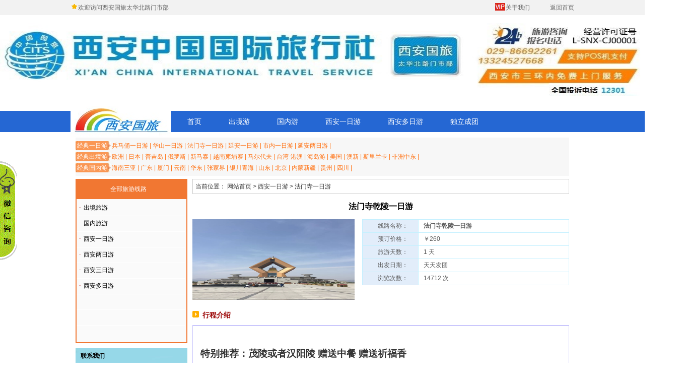

--- FILE ---
content_type: text/html
request_url: http://www.029xagl.com/linecontent.asp?cid=178&id=1818
body_size: 33195
content:

<!DOCTYPE html PUBLIC "-//W3C//DTD XHTML 1.0 Transitional//EN" "http://www.w3.org/TR/xhtml1/DTD/xhtml1-transitional.dtd">
<html xmlns="http://www.w3.org/1999/xhtml">
<head>

<meta http-equiv="Content-Type" content="text/html; charset=gb2312" />
<meta http-equiv="X-UA-Compatible" content="IE=EmulateIE7"/>
<title> 法门寺乾陵一日游|西安国旅国际旅行社（西安国旅）|西安旅行社</title>
<meta name="Description" content="西安中国国际旅行社(西安国旅)是西安旅行社中服务优质的西安一日游旅行社,西安一日游报价,法门寺一日游旅游攻略,法门寺一日游旅游报价,去法门寺一日游旅游要多少钱,请致电西安国际旅行社,029-86692261，想旅游找西安国旅旅行社!" />
<meta name="Keywords" content="西安一日游,西安国旅,西安旅行社,西安国际旅行社,西安旅行社报价,西安一日游报价,法门寺一日游旅游攻略,法门寺一日游旅游报价,去法门寺一日游旅游要多少钱," />
<link href="css/style.css" rel="stylesheet" type="text/css" />
<link rel="stylesheet" href="css/main.css">

</head>
<body>
   
</script>
<link rel="stylesheet" type="text/css" href="css/b2c.tip.css" />
<link rel="stylesheet" type="text/css" href="css/common.css" />
 <div class="global-nav">
    <div class="container">
        <!--收藏关注start-->
        <ul class="global-nav-left">
            <li><b></b><a onclick="myAddFavorite()" href="#">欢迎访问西安国旅太华北路门市部</a></li>
           
        </ul>

        <!--收藏关注end-->
        <div class="global-nav-right">
            <a class="global-nav-right_a" target="_blank" href="text.asp?cid=78"> <i class="ico global-nav-right_i" title="vip"></i> <span style="float:left">关于我们</span> </a>
            <div class="dropdown ">
                
                <div class="dropdown-main_after"></div>
               <a class="global-nav-right_a" href="#">返回首页</a> </div>
        </div>
    </div>
</div>
<!--
<div class="div_bg">
  
  <div class="top_text">
    <table width="100%" border="0" cellspacing="0" cellpadding="0">
      <tr>
        <td width="81%"><div class="top_gundong">欢迎访问西安国旅太华北路门市部网站！</div></td>
        <td width="19%"><a href="#" onclick="var strHref=window.location.href;this.style.behavior='url(#default#homepage)';this.setHomePage('http://www.029gl.com');" style="CURSOR: hand">设为主页</a>&nbsp;|&nbsp;<a onclick="window.external.AddFavorite(document.location.href,document.title)" href="javascript:void(0);">加入收藏</a>&nbsp;|&nbsp;<a href="text.asp?cid=78">关于我们</a> </td>
      </tr>
    </table>
  </div>
 
  
  
  
</div>
 -->
<!--
<div class="div_bg">
  <div class="dh"><img src="images/top.jpg" width="980" height="210" border="0" usemap="#Map" />


<map name="Map" id="Map">
  <area shape="rect" coords="10,88,77,117" href="index.asp" /><area shape="rect" coords="80,89,174,116" href="line.asp?cid=159" /><area shape="rect" coords="181,90,275,117" href="line.asp?cid=4" /><area shape="rect" coords="279,89,372,117" href="line.asp?cid=3" /><area shape="rect" coords="378,89,472,117" href="line.asp?cid=67" />
<area shape="rect" coords="478,91,526,116" href="hotel.asp?cid=66" /><area shape="rect" coords="535,92,583,116" href="newslist.asp?cid=84" /><area shape="rect" coords="589,90,638,117" href="text.asp?cid=147" />
<area shape="rect" coords="18,3,507,75" href="index.asp" />
</map>


</div>

-->



<a href="index.asp"><img src="images/logo.jpg" width="100%" height="160px"></a>
<div class="header">
	<div class="topM sline clearfix">
	
	<div class="searchBar">
	
	</div><!-- searchBar end -->
	</div><!-- sline end -->
	<div class="navigationBar">
		<div class="navigationBarInnel">
			<a href='index.asp'>
			<tt title="所有产品分类"></tt>
			</a>
			<div class="mainMenuV">
				<a href="index.asp">首页</a>
				<a href="line.asp?cid=184" target="_blank">出境游</a>
				<a href="line.asp?cid=185" target="_blank">国内游</a>
				<a href="line.asp?cid=3" target="_blank">西安一日游</a>
				<!--
				<a href="line.asp?cid=4" target="_blank">西安两日游</a>
				<a href="linelist.asp?cid=67" target="_blank">西安三日游</a>
				-->
				<a href="linelist.asp?cid=159" target="_blank">西安多日游</a>
				<a href="linelist.asp?cid=183" target="_blank">独立成团</a>
			</div><!-- mainMenuV end -->
			
		</div><!-- mainMenudl end -->
		
	</div><!-- navigationBar end -->
</div><!-- header end -->






  
</div>







<div class="div_bg">
  <div class="content_bg">
    <div class="content">
	
	<div class="tj_dh_bg"><div class="tj_dh">
    <div class="dh_x">经典一日游&nbsp;&nbsp;&nbsp;<span class="dh_x_text"><a href='linelist.asp?cid=177'>兵马俑一日游</a>&nbsp;|&nbsp;<a href='linelist.asp?cid=179'>华山一日游</a>&nbsp;|&nbsp;<a href='linelist.asp?cid=178'>法门寺一日游</a>&nbsp;|&nbsp;<a href='linelist.asp?cid=181'>延安一日游</a>&nbsp;|&nbsp;<a href='linelist.asp?cid=180'>市内一日游</a>&nbsp;|&nbsp;<a href='linelist.asp?cid=182'>延安两日游</a>&nbsp;|&nbsp; </span></div>
	<div class="dh_x">经典出境游&nbsp;&nbsp;&nbsp;<span class="dh_x_text"><a href='linelist.asp?cid=186'>欧洲</a>&nbsp;|&nbsp;<a href='linelist.asp?cid=187'>日本</a>&nbsp;|&nbsp;<a href='linelist.asp?cid=188'>普吉岛</a>&nbsp;|&nbsp;<a href='linelist.asp?cid=193'>俄罗斯</a>&nbsp;|&nbsp;<a href='linelist.asp?cid=189'>新马泰</a>&nbsp;|&nbsp;<a href='linelist.asp?cid=196'>越南柬埔寨</a>&nbsp;|&nbsp;<a href='linelist.asp?cid=194'>马尔代夫</a>&nbsp;|&nbsp;<a href='linelist.asp?cid=190'>台湾-港澳</a>&nbsp;|&nbsp;<a href='linelist.asp?cid=198'>海岛游</a>&nbsp;|&nbsp;<a href='linelist.asp?cid=195'>美国</a>&nbsp;|&nbsp;<a href='linelist.asp?cid=191'>澳新</a>&nbsp;|&nbsp;<a href='linelist.asp?cid=192'>斯里兰卡</a>&nbsp;|&nbsp;<a href='linelist.asp?cid=197'>非洲中东</a>&nbsp;|&nbsp; </span></div>
	<div class="dh_x">经典国内游&nbsp;&nbsp;&nbsp;<span class="dh_x_text"><a href='linelist.asp?cid=199'>海南三亚</a>&nbsp;|&nbsp;<a href='line.asp?cid=210'>广东</a>&nbsp;|&nbsp;<a href='linelist.asp?cid=200'>厦门</a>&nbsp;|&nbsp;<a href='linelist.asp?cid=201'>云南</a>&nbsp;|&nbsp;<a href='linelist.asp?cid=202'>华东</a>&nbsp;|&nbsp;<a href='linelist.asp?cid=203'>张家界</a>&nbsp;|&nbsp;<a href='linelist.asp?cid=204'>银川青海</a>&nbsp;|&nbsp;<a href='linelist.asp?cid=205'>山东</a>&nbsp;|&nbsp;<a href='linelist.asp?cid=206'>北京</a>&nbsp;|&nbsp;<a href='linelist.asp?cid=207'>内蒙新疆</a>&nbsp;|&nbsp;<a href='linelist.asp?cid=208'>贵州</a>&nbsp;|&nbsp;<a href='linelist.asp?cid=209'>四川</a>&nbsp;|&nbsp; </span></div>

   <!-- <div class="dh_x">西安两日游&nbsp;&nbsp;&nbsp;<span class="dh_x_text"><a href='linelist.asp?cid=182'>延安两日游</a>&nbsp;|&nbsp;</span></div>

    <div class="dh_x">西安游热推&nbsp;&nbsp;&nbsp;<span class="dh_x_text"></span></div>
    -->
  </div>
  </div>
  
  </div>
  </div>
  </div>
  
  











<div class="div_bg">
  <div class="content_bg">
    <div class="content">
      <div class="right_div">
        <div class="right_ss">
         
		 <div class="menu">
		<div class="all-sort"><h2><a href="">全部旅游线路</a></h2></div>
		
		
	</div>
	<!--导航 End-->

	<!--所有分类 Start-->
	
	<div class="wrap">
		<div class="all-sort-list">
		    <div class="item  bo">
			<h3><span>·</span><a href="line.asp?cid=184">出境旅游</a></h3>
				<div class="item-list clearfix">
					<div class="close">x</div>
					<div class="subitem">
						<dl class="fore1">
							<dt><a href="linelist.asp?cid=190">港澳台</a></dt>
							<dd><em><a href="linelist.asp?cid=190">台湾</a></em><em><a href="linelist.asp?cid=190">香港</a></em><em><a 

href="linelist.asp?cid=190">澳门</a></em></dd>
						</dl>
						<dl class="fore2">
							<dt><a href="linelist.asp?cid=186">欧洲</a></dt>
							<dd><em><a href="linelist.asp?cid=186">德国</a></em><em><a href="linelist.asp?cid=186">法国</a></em><em><a 

href="linelist.asp?cid=186">意大利</a></em><em><a href="linelist.asp?cid=186">瑞士</a></em><em><a href="linelist.asp?cid=186">捷克</a></em><em><a 

href="linelist.asp?cid=186">挪威</a></em><em><a href="linelist.asp?cid=186">葡萄牙</a></em><em><a href="linelist.asp?cid=186">西班牙</a></em><em><a 

href="linelist.asp?cid=186">英国</a></em><em><a href="linelist.asp?cid=186">奥地利</a></em>
							     <em><a href="linelist.asp?cid=186">瑞典</a></em><em><a href="linelist.asp?cid=186">丹麦</a></em><em><a 

href="linelist.asp?cid=186">芬兰</a></em><em><a href="linelist.asp?cid=186">瑞典</a></em><em><a href="linelist.asp?cid=193">俄罗斯</a></em></dd>
						</dl>
						<dl class="fore3">
							<dt><a href="#">亚洲</a></dt>
							<dd><em><a href="linelist.asp?cid=187">日本</a></em><em><a 

href="linelist.asp?cid=189">泰国</a></em><em><a href="linelist.asp?cid=189">马来新亚</a></em><em><a href="linelist.asp?cid=189">新加坡</a></em><em><a href="linelist.asp?cid=196">柬埔寨</a></em>
							    <em><a href="linelist.asp?cid=196">越南</a></em><em><a 

href="linelist.asp?cid=192">斯里兰卡</a></em></dd>
						</dl>
						<dl class="fore4">
							<dt><a href="linelist.asp?cid=195">美洲</a></dt>
							<dd><em><a href="linelist.asp?cid=195">美国</a></em><em><a href="linelist.asp?cid=195">加拿大

</a></em><em><a href="linelist.asp?cid=195">墨西哥</a></em><em><a href="linelist.asp?cid=198">夏威夷</a></em><em><a href="linelist.asp?cid=198">塞班岛

</a></em></dd>
						</dl>
						<dl class="fore5">
							<dt><a href="linelist.asp?cid=191">大洋洲</a></dt>
							<dd><em><a href="linelist.asp?cid=191">澳大利亚</a></em><em><a href="linelist.asp?cid=191">新西兰

</a></em><em><a href="linelist.asp?cid=191">大溪地</a></em><em><a href="linelist.asp?cid=191">帕劳</a></em></dd>
						</dl>
						<dl class="fore6">
							<dt><a href="linelist.asp?cid=197">中东非</a></dt>
							<dd><em><a href="linelist.asp?cid=197">阿联酋</a></em><em><a href="linelist.asp?cid=197">迪拜

</a></em><em><a href="linelist.asp?cid=197">埃及</a></em><em><a href="linelist.asp?cid=197">土耳其</a></em>
							     <em><a href="linelist.asp?cid=197">舌赛尔</a></em><em><a href="linelist.asp?cid=197">南非

</a></em><em><a href="linelist.asp?cid=197">毛里求斯</a></em><em><a href="linelist.asp?cid=197">突尼斯</a></em></dd>
						</dl>
						
						
						
					</div>
					<div class="cat-right">
						<dl class="categorys-promotions" clstag="homepage|keycount|home2013|0601c">
							<dd>
							<ul>
								<li><a href="linelist.asp?cid=184" target="_blank"><img src="西安国旅,西安旅行社,西安国际旅行社,西安国旅旅行社,中国国旅,西安旅行社报价,西安旅行社排名,西安旅游公司,西安的旅行社,西安旅游团,西安旅行报价,西安中国国际旅行社官网/111.jpg" width="194" height="300" 

title="欧洲旅游"></a></li>
								
							</ul>
							</dd>
						</dl>
						
					</div>
				</div>
			
            </div>
			
			
            <div class="item">
			<h3><span>·</span><a href="line.asp?cid=185">国内旅游</a></h3>
				<div class="item-list clearfix">
					<div class="close">x</div>
					<div class="subitem">
						<dl class="fore1">
							<dt><a href="linelist.asp?cid=199">海南</a></dt>
							<dd><em><a href="linelist.asp?cid=199">三亚</a></em><em><a href="linelist.asp?cid=199">海口</a></em><em><a 

href="linelist.asp?cid=199">天涯海角</a></em><em><a href="linelist.asp?cid=199">亚龙湾</a></em></dd>
						</dl>
						<dl class="fore2">
							<dt><a href="linelist.asp?cid=201">云南</a></dt>
							<dd><em><a href="linelist.asp?cid=201">昆明</a></em><em><a href="linelist.asp?cid=201">大理</a></em><em><a 

href="linelist.asp?cid=201">丽江</a></em><em><a href="linelist.asp?cid=201">香格里拉</a></em><em><a href="linelist.asp?cid=201">西双版纳</a></em><em><a 

href="linelist.asp?cid=201">泸沽湖</a></em></dd>
						</dl>
						<dl class="fore3">
							<dt><a href="linelist.asp?cid=200">福建</a></dt>
							<dd><em><a href="linelist.asp?cid=200">厦门</a></em><em><a href="linelist.asp?cid=200">鼓浪屿</a></em><em><a 

href="linelist.asp?cid=200">武夷山</a></em><em><a href="linelist.asp?cid=200">福州</a></em></dd>
						</dl>
						<dl class="fore4">
							<dt><a href="linelist.asp?cid=209">四川</a></dt>
							<dd><em><a href="linelist.asp?cid=209">成都</a></em><em><a href="linelist.asp?cid=209">重庆</a></em><em><a 

href="linelist.asp?cid=209">九寨沟</a></em><em><a href="linelist.asp?cid=209">黄龙</a></em><em><a href="linelist.asp?cid=209">峨眉山</a></em></dd>
						</dl>
						<dl class="fore5">
							<dt><a href="linelist.asp?cid=202">华东</a></dt>
							<dd><em><a href="linelist.asp?cid=202">上海</a></em><em><a href="linelist.asp?cid=202">杭州</a></em><em><a 

href="linelist.asp?cid=202">乌镇</a></em><em><a href="linelist.asp?cid=202">苏州</a></em><em><a href="linelist.asp?cid=202">无锡</a></em><em><a 

href="linelist.asp?cid=202">南京</a></em><em><a href="linelist.asp?cid=202">扬州</a></em></dd>
						</dl>
						<dl class="fore6">
							<dt><a href="linelist.asp?cid=203">湖南</a></dt>
							<dd><em><a href="linelist.asp?cid=203">张家界</a></em><em><a href="linelist.asp?cid=203">凤凰

</a></em><em><a href="linelist.asp?cid=203">黄龙洞</a></em><em><a href="linelist.asp?cid=203">天门山</a></em></dd>
						</dl>
						<dl class="fore7">
							<dt><a href="linelist.asp?cid=205">山东</a></dt>
							<dd><em><a href="linelist.asp?cid=205">青岛</a></em><em><a href="linelist.asp?cid=205">日照</a></em><em><a 

href="linelist.asp?cid=205">大连</a></em><em><a href="linelist.asp?cid=205">威海</a></em><em><a href="linelist.asp?cid=205">烟台</a></em><em><a 

href="linelist.asp?cid=205">蓬莱</a></em><em><a href="linelist.asp?cid=205">连云港</a></em></dd>
						</dl>
						<dl class="fore8">
							<dt><a href="#">西南</a></dt>
							<dd><em><a href="linelist.asp?cid=208">桂林</a></em><em><a 

href="linelist.asp?cid=208">江西</a></em><em><a href="linelist.asp?cid=208">贵州</a></em></dd>
						</dl>
						<dl class="fore9">
							<dt>更多</dt>
							<dd><em><a href="linelist.asp?cid=206">北京</a></em><em><a href="linelist.asp?cid=206">天津</a></em><em><a href="linelist.asp?cid=207">新疆</a></em><em><a href="#">西藏</a></em><em><a 

href="linelist.asp?cid=207">内蒙古</a></em>
							     <em><a href="linelist.asp?cid=204">青海</a></em><em><a href="#">敦煌

</a></em><em><a href="#">山西</a></em></dd>
						</dl>
					</div>
					<div class="cat-right">
						<dl class="categorys-promotions" clstag="homepage|keycount|home2013|0601c">
							<dd>
							<ul>
								<li><a href="line.asp?cid=185" target="_blank"><img src="西安国旅,西安旅行社,西安国际旅行社,西

安国旅旅行社,中国国旅,西安旅行社报价,西安旅行社排名,西安旅游公司,西安的旅行社,西安旅游团,西安旅行报价,西安中国国际旅行社官网/a1.jpg" width="194" height="300" 

title="海南旅游"></a></li>
							</ul>
							</dd>
						</dl>
						
					</div>
				</div>
            </div>
			
			
			<div class="item">
				<h3><span>·</span><a href="line.asp?cid=3">西安一日游</a></h3>
				<div class="item-list clearfix">
					<div class="close">x</div>
					<div class="subitem">
						<dl class="fore1">
							<dt><a href="linelist.asp?cid=177">兵马俑</a></dt>
							<dd><em><a href="linelist.asp?cid=177">兵马俑</a></em><em><a href="linelist.asp?cid=177">华清池</a></em><em><a href="linelist.asp?cid=177">秦陵地宫</a></em><em><a href="linelist.asp?cid=177">秦始皇陵</a></em><em><a href="linelist.asp?cid=177">长恨歌</a></em><em><a href="linelist.asp?cid=177">骊山</a></em><em><a href="linelist.asp?cid=177">半坡博物馆</a></em></dd>
						</dl>
						<dl class="fore2">
							<dt><a href="linelist.asp?cid=178">法门寺</a></dt>
							<dd><em><a href="linelist.asp?cid=178">法门寺</a></em><em><a href="linelist.asp?cid=178">乾陵</a></em><em><a href="linelist.asp?cid=178">懿德太子墓</a></em><em><a href="linelist.asp?cid=178">永泰公主墓</a></em><em><a href="linelist.asp?cid=178">茂陵</a></em></dd>
						</dl>
						<dl class="fore3">
							<dt><a href="linelist.asp?cid=179">华山</a></dt>
							<dd><em><a href="linelist.asp?cid=179">华山</a></em><em><a href="linelist.asp?cid=179">苍龙岭</a></em><em><a href="linelist.asp?cid=179">金锁关</a></em></dd>
						</dl>
						<dl class="fore4">
							<dt><a href="linelist.asp?cid=181">延安</a></dt>
							<dd><em><a href="linelist.asp?cid=181">壶口瀑布</a></em><em><a href="linelist.asp?cid=181">杨家岭</a></em><em><a href="linelist.asp?cid=181">枣园</a></em><em><a href="linelist.asp?cid=181">黄帝陵</a></em><em><a href="linelist.asp?cid=181">革命纪念馆</a></em></dd>
						</dl>
						<dl class="fore4">
							<dt><a href="linelist.asp?cid=180">市内游</a></dt>
							<dd><em><a href="linelist.asp?cid=180">钟楼</a></em><em><a href="linelist.asp?cid=180">回民街</a></em><em><a href="linelist.asp?cid=180">大雁塔</a></em><em><a href="linelist.asp?cid=180">陕西历史博物馆</a></em></dd>
						</dl>
						
					</div>
					<div class="cat-right">
						<dl class="categorys-promotions" clstag="homepage|keycount|home2013|0601c">
							<dd>
							<ul>
								<li><a href="line.asp?cid=3" target="_blank"><img src="西安国旅,西安旅行社,西安一日游,兵马俑一日游,华山一日游,法门寺一日游,延安一日游,延安旅游,西安一日游报价/a1.jpg" width="194" height="180" title="西安一日游"></a></li>
								
							</ul>
							</dd>
						</dl>
					</div>
				</div>
			</div>
			<div class="item">
			
				<h3><span>·</span><a href="line.asp?cid=4">西安两日游</a></h3>
				<div class="item-list clearfix">
					<div class="close">x</div>
					<div class="subitem">
						<dl class="fore1">
							<dt><a href="line.asp?cid=4">兵马俑两日游</a></dt>
							<dd><em><a href="line.asp?cid=4">兵马俑</a></em><em><a href="line.asp?cid=4">华清池</a></em><em><a href="line.asp?cid=4">秦陵地宫</a></em><em><a href="line.asp?cid=4">秦始皇陵</a></em><em><a href="line.asp?cid=4">长恨歌</a></em><em><a href="line.asp?cid=4">骊山</a></em></dd>
						</dl>
						<dl class="fore2">
							<dt><a href="line.asp?cid=4">法门寺两日游</a></dt>
							<dd><em><a href="line.asp?cid=4">法门寺</a></em><em><a href="line.asp?cid=4">乾陵</a></em><em><a href="line.asp?cid=4">懿德太子墓</a></em><em><a href="line.asp?cid=4">永泰公主墓</a></em></dd>
						</dl>
						<dl class="fore3">
							<dt><a href="line.asp?cid=4">华山两日游</a></dt>
							<dd><em><a href="line.asp?cid=4">华山</a></em><em><a href="line.asp?cid=4">苍龙岭</a></em></dd>
						</dl>
						<dl class="fore4">
							<dt><a href="line.asp?cid=4">延安两日游</a></dt>
							<dd><em><a href="line.asp?cid=4">壶口瀑布</a></em><em><a href="line.asp?cid=4">杨家岭</a></em><em><a href="line.asp?cid=4">枣园</a></em><em><a href="line.asp?cid=4">黄帝陵</a></em></dd>
						</dl>
						<dl class="fore4">
							<dt><a href="line.asp?cid=4">市内两日游</a></dt>
							<dd><em><a href="line.asp?cid=4">钟楼</a></em><em><a href="line.asp?cid=4">回民街</a></em><em><a href="line.asp?cid=4">大雁塔</a></em></dd>
						</dl>
					</div>
					<div class="cat-right">
						<dl class="categorys-promotions" clstag="homepage|keycount|home2013|0601c">
							<dd>
							<ul>
								<li><a href="line.asp?cid=4" target="_blank"><img src="西安国旅,西安旅行社,西安一日游,兵马俑一日游,华山一日游,法门寺一日游,延安一日游,延安旅游,西安一日游报价/a2.jpg" width="194" height="70" title="西安两日游"></a></li>
								
							</ul>
							</dd>
						</dl>
						
					</div>
				</div>
			</div>
			<div class="item">
				<h3><span>·</span><a href="linelist.asp?cid=67">西安三日游</a></h3>
				<div class="item-list clearfix">
					<div class="close">x</div>
					<div class="subitem">
						<dl class="fore1">
							<dt><a href="linelist.asp?cid=67">兵马俑三日游</a></dt>
							<dd><em><a href="linelist.asp?cid=67">兵马俑</a></em><em><a href="linelist.asp?cid=67">华清池</a></em><em><a href="linelist.asp?cid=67">秦陵地宫</a></em><em><a href="linelist.asp?cid=67">秦始皇陵</a></em><em><a href="linelist.asp?cid=67">长恨歌</a></em><em><a href="linelist.asp?cid=67">骊山</a></em></dd>
						</dl>
						<dl class="fore2">
							<dt><a href="linelist.asp?cid=67">法门寺三日游</a></dt>
							<dd><em><a href="linelist.asp?cid=67">法门寺</a></em><em><a href="linelist.asp?cid=67">乾陵</a></em><em><a href="linelist.asp?cid=67">懿德太子墓</a></em><em><a href="linelist.asp?cid=67">永泰公主墓</a></em></dd>
						</dl>
						<dl class="fore3">
							<dt><a href="linelist.asp?cid=67">华山三日游</a></dt>
							<dd><em><a href="linelist.asp?cid=67">华山</a></em><em><a href="linelist.asp?cid=67">苍龙岭</a></em></dd>
						</dl>
						<dl class="fore4">
							<dt><a href="linelist.asp?cid=67">延安三日游</a></dt>
							<dd><em><a href="linelist.asp?cid=67">壶口瀑布</a></em><em><a href="linelist.asp?cid=67">杨家岭</a></em><em><a href="linelist.asp?cid=67">枣园</a></em><em><a href="linelist.asp?cid=67">黄帝陵</a></em></dd>
						</dl>
						<dl class="fore4">
							<dt><a href="linelist.asp?cid=67">市内三日游</a></dt>
							<dd><em><a href="linelist.asp?cid=67">钟楼</a></em><em><a href="linelist.asp?cid=67">回民街</a></em><em><a href="linelist.asp?cid=67">大雁塔</a></em></dd>
						</dl>
						
					</div>
					<div class="cat-right">
						<dl class="categorys-promotions" clstag="homepage|keycount|home2013|0601c">
							<dd>
							<ul>
								<li><a href="linelist.asp?cid=67" target="_blank"><img src="西安国旅,西安旅行社,西安一日游,兵马俑一日游,华山一日游,法门寺一日游,延安一日游,延安旅游,西安一日游报价/a3.jpg" width="194" height="180" title="西安三日游"></a></li>
								
							</ul>
							</dd>
						</dl>
					</div>
				</div>
			</div>
			<div class="item">
				<h3><span>·</span><a href="linelist.asp?cid=95">西安多日游</a></h3>
				<div class="item-list clearfix">
					<div class="close">x</div>
					<div class="subitem">
						<dl class="fore1">
							<dt><a href="linelist.asp?cid=159">兵马俑多日游</a></dt>
							<dd><em><a href="linelist.asp?cid=159">兵马俑</a></em><em><a href="linelist.asp?cid=159">华清池</a></em><em><a href="linelist.asp?cid=159">秦陵地宫</a></em><em><a href="linelist.asp?cid=159">秦始皇陵</a></em><em><a href="linelist.asp?cid=159">长恨歌</a></em><em><a href="linelist.asp?cid=159">骊山</a></em></dd>
						</dl>
						<dl class="fore2">
							<dt><a href="linelist.asp?cid=159">法门寺多日游</a></dt>
							<dd><em><a href="linelist.asp?cid=159">法门寺</a></em><em><a href="linelist.asp?cid=159">乾陵</a></em><em><a href="linelist.asp?cid=159">懿德太子墓</a></em><em><a href="linelist.asp?cid=159">永泰公主墓</a></em></dd>
						</dl>
						<dl class="fore3">
							<dt><a href="linelist.asp?cid=159">华山多日游</a></dt>
							<dd><em><a href="linelist.asp?cid=159">华山</a></em><em><a href="linelist.asp?cid=159">苍龙岭</a></em></dd>
						</dl>
						<dl class="fore4">
							<dt><a href="linelist.asp?cid=159">延安多日游</a></dt>
							<dd><em><a href="linelist.asp?cid=159">壶口瀑布</a></em><em><a href="linelist.asp?cid=159">杨家岭</a></em><em><a href="linelist.asp?cid=159">枣园</a></em><em><a href="linelist.asp?cid=159">黄帝陵</a></em></dd>
						</dl>
						<dl class="fore4">
							<dt><a href="linelist.asp?cid=159">市内多日游</a></dt>
							<dd><em><a href="linelist.asp?cid=159">钟楼</a></em><em><a href="linelist.asp?cid=159">回民街</a></em><em><a href="linelist.asp?cid=159">大雁塔</a></em></dd>
						</dl>
						
					</div>
					<div class="cat-right">
						<dl class="categorys-promotions" clstag="homepage|keycount|home2013|0601c">
							<dd>
							<ul>
								<li><a href="linelist.asp?cid=159" target="_blank"><img src="西安国旅,西安旅行社,西安一日游,兵马俑一日游,华山一日游,法门寺一日游,延安一日游,延安旅游,西安一日游报价/a4.jpg" width="194" height="300" title="西安多日游"></a></li>
							</ul>
							</dd>
						</dl>
						
					</div>
				</div>
			</div>
<div class="item">
</div>
<div class="item">
</div>
<div class="item">
</div>

</div>
</div>
</div>
	
	
	


<!--所有分类 End-->
	<script type="text/javascript" src="js/jquery.min.js"></script>
	<script type="text/javascript">
		$('.all-sort-list > .item').hover(function(){
			var eq = $('.all-sort-list > .item').index(this),				//获取当前滑过是第几个元素
				h = $('.all-sort-list').offset().top,						//获取当前下拉菜单距离窗口多少像素
				s = $(window).scrollTop(),									//获取游览器滚动了多少高度
				i = $(this).offset().top,									//当前元素滑过距离窗口多少像素
				item = $(this).children('.item-list').height(),				//下拉菜单子类内容容器的高度
				sort = $('.all-sort-list').height();						//父类分类列表容器的高度
			
			if ( item < sort ){												//如果子类的高度小于父类的高度
				if ( eq == 0 ){
					$(this).children('.item-list').css('top', (i-h));
				} else {
					$(this).children('.item-list').css('top', (i-h)+1);
				}
			} else {
				if ( s > h ) {												//判断子类的显示位置，如果滚动的高度大于所有分类列表容器的高度
					if ( i-s > 0 ){											//则 继续判断当前滑过容器的位置 是否有一半超出窗口一半在窗口内显示的Bug,
						$(this).children('.item-list').css('top', (s-h)+2 );
					} else {
						$(this).children('.item-list').css('top', (s-h)-(-(i-s))+2 );
					}
				} else {
					$(this).children('.item-list').css('top', 3 );
				}
			}	

			$(this).addClass('hover');
			$(this).children('.item-list').css('display','block');
		},function(){
			$(this).removeClass('hover');
			$(this).children('.item-list').css('display','none');
		});

		$('.item > .item-list > .close').click(function(){
			$(this).parent().parent().removeClass('hover');
			$(this).parent().hide();
		});
	</script>
		 
		 
		 
		 
		 
		 
		 
		 
		 
		 
		 
        
      <div class="left_dd_div_bg">
    <div class="left_dd_div_top">
      <div class="dd_bt">联系我们</div>
    </div>
    <div class="left_dd_div_mid">
      <div class="dd_div">
        <div>
        <img src="images/西安国旅_标图.jpg" alt="西安国旅，西安旅行社报价，中国国际旅行社，西安国旅旅行社，西安中国国际旅行社" border="0" height="192" width="212">
       </div>
        <ul class="dd3_nav">
        <ul class="dd3_nav">
        
        </ul>
        </ul>
      </div>
    </div>
		<div class="left_dd_div_down"><img src="images/left_down1.jpg" width="222" height="7" /></div>
		</div>
        
        <div class="left_dd_div_bg">
          <div class="left_dd2_div_top">
            <div class="dd_bt2">
              <table width="100%" border="0" cellspacing="0" cellpadding="0">
                <tr>
                  <td width="80%">法门寺一日游人文风俗</td>
                  <td width="20%"><a href="newslist.asp?cid=178">更多&gt;&gt;</a></td>
                </tr>
              </table>
            </div>
          </div>
          <div class="left_dd2_div_mid">
            <div class="dd_div">
              <ul class="dd2_nav">
               <li><a href="#">暂时未发布消息！</a></li>
              </ul>
            </div>
          </div>
          <div class="left_dd_div_down"><img src="images/left_down2.jpg" width="222" height="6" /></div>
        </div>
        
        <div class="left_dd_div_bg">
          <div class="left_dd2_div_top">
            <div class="dd_bt2">
              <table width="100%" border="0" cellspacing="0" cellpadding="0">
                <tr>
                  <td width="80%">法门寺一日游美食特产</td>
                  <td width="20%"><a href="newslist.asp?cid=178">更多&gt;&gt;</a></td>
                </tr>
              </table>
            </div>
          </div>
          <div class="left_dd2_div_mid">
            <div class="dd_div">
              <ul class="dd2_nav">
               <li><a href="#">暂时未发布消息！</a></li>
              </ul>
            </div>
          </div>
          <div class="left_dd_div_down"><img src="images/left_down2.jpg" width="222" height="6" /></div>
        </div>
        
        <div class="left_dd_div_bg">
          <div class="left_dd2_div_top">
            <div class="dd_bt2">
              <table width="100%" border="0" cellspacing="0" cellpadding="0">
                <tr>
                  <td width="80%">法门寺一日游旅游交通</td>
                  <td width="20%"><a href="newslist.asp?cid=178">更多&gt;&gt;</a></td>
                </tr>
              </table>
            </div>
          </div>
          <div class="left_dd2_div_mid">
            <div class="dd_div">
              <ul class="dd2_nav">
               <li><a href="#">暂时未发布消息！</a></li>
              </ul>
            </div>
          </div>
          <div class="left_dd_div_down"><img src="images/left_down2.jpg" width="222" height="6" /></div>
        </div>
        
        <div class="left_dd_div_bg">
          <div class="left_dd2_div_top">
            <div class="dd_bt2">
              <table width="100%" border="0" cellspacing="0" cellpadding="0">
                <tr>
                  <td width="80%">法门寺一日游旅游景点</td>
                  <td width="20%"><a href="newslist.asp?cid=178">更多&gt;&gt;</a></td>
                </tr>
              </table>
            </div>
          </div>
          <div class="left_dd2_div_mid">
            <div class="dd_div">
              <ul class="dd2_nav">
               <li><a href="#">暂时未发布消息！</a></li>
              </ul>
            </div>
          </div>
          <div class="left_dd_div_down"><img src="images/left_down2.jpg" width="222" height="6" /></div>
        </div>
        
        <div class="left_dd_div_bg">
          <div class="left_dd2_div_top">
            <div class="dd_bt2">
              <table width="100%" border="0" cellspacing="0" cellpadding="0">
                <tr>
                  <td width="80%">法门寺一日游旅游攻略</td>
                  <td width="20%"><a href="newslist.asp?cid=178">更多&gt;&gt;</a></td>
                </tr>
              </table>
            </div>
          </div>
          <div class="left_dd2_div_mid">
            <div class="dd_div">
              <ul class="dd2_nav">
               <li><a href="#">暂时未发布消息！</a></li>
              </ul>
            </div>
          </div>
          <div class="left_dd_div_down"><img src="images/left_down2.jpg" width="222" height="6" /></div>
        </div>
        
        <div class="dd_ad"><a href="#"><img src="images/c5.jpg" width="222" height="60" border="0" /></a></div>
        <div class="dd_ad"><a href="#"><img src="images/c6.jpg" width="222" height="60" border="0" /></a></div>
      </div>
      <div class="er_right">
	  
	  <div class="right">
    <div class="right_bt">当前位置：&nbsp;<a href='index.asp'>网站首页</a>&nbsp;&gt;&nbsp;<a href=line.asp?cid=3>西安一日游</a>&nbsp;&gt;&nbsp;<a href=linelist.asp?cid=178>法门寺一日游</a></div>
    <div class="baner">&nbsp;</div>
	<div class="xu">
    <div class="juxinxi">   
      <div class="da"><strong>法门寺乾陵一日游</strong></div>
      <div class="jibenxinxi">
        <table width="100%" border="0" cellspacing="0" cellpadding="0">
                <tr>
                  <td width="45%"><img src="UploadFile/ProdFile/bct6b342a041782ca18e90791388474165.jpg" width="322" height="160" /></td>
                  <td width="55%" valign="top"><table width="100%" align="right" cellpadding="0" cellspacing="0">
                    <tr>
                      <td class="xian" width="27%" height="25" align="center" bgcolor="#E2EDFA">线路名称：</td>
                      <td width="73%" class="xian"><strong>法门寺乾陵一日游</strong></td>
                    </tr>
                    <tr>
                      <td class="xian" height="25" align="center" bgcolor="#E2EDFA">预订价格：</td>
                      <td height="25" class="xian"><span class="STYLE17">￥260</span></td>
                    </tr>
                    <tr>
                      <td class="xian" height="25" align="center" bgcolor="#E2EDFA">旅游天数：</td>
                      <td height="25" class="xian">1 天</td>
                    </tr>
                    <tr>
                      <td class="xian" height="25" align="center" bgcolor="#E2EDFA">出发日期：</td>
                      <td height="25" class="xian">天天发团</td>
                    </tr>
                    <tr>
                      <!--<td class="xian" height="25" align="center" bgcolor="#E2EDFA">在线预订：</td>
                     <td height="25" class="xian"><span class="STYLE17"><a href="#a">==在线预订==</a></span></td>-->
                    </tr>
                    <tr>
                      <td class="xian" height="25" align="center" bgcolor="#E2EDFA">浏览次数：</td>
                      <td height="25" class="xian">14712 次</td>
                    </tr>
                  </table></td>
                </tr>
              </table>
      </div>
	 
	  <div class="xiangxi_div">
			
		    <h1>行程介绍</h1>
		    <div class="neirong"><!--[if !mso]>
<style>
v\:* {behavior:url(#default#VML);}
o\:* {behavior:url(#default#VML);}
w\:* {behavior:url(#default#VML);}
.shape {behavior:url(#default#VML);}
</style>
<![endif]--><!--[if gte mso 9]><xml>  <o:documentproperties>   <o:revision>0</o:revision>   <o:totaltime>0</o:totaltime>   <o:pages>1</o:pages>   <o:words>146</o:words>   <o:characters>833</o:characters>   <o:company>wangdayu</o:company>   <o:lines>6</o:lines>   <o:paragraphs>1</o:paragraphs>   <o:characterswithspaces>978</o:characterswithspaces>   <o:version>14.0</o:version>  </o:documentproperties> </xml><![endif]-->

<!--[if gte mso 9]><xml>  <w:worddocument>   <w:view>Normal</w:view>   <w:zoom>0</w:zoom>   <w:trackmoves />   <w:trackformatting />   <w:punctuationkerning />   <w:drawinggridverticalspacing>10 pt</w:drawinggridverticalspacing>   <w:displayhorizontaldrawinggridevery>0</w:displayhorizontaldrawinggridevery>   <w:displayverticaldrawinggridevery>2</w:displayverticaldrawinggridevery>   <w:validateagainstschemas />   <w:saveifxmlinvalid>false</w:saveifxmlinvalid>   <w:ignoremixedcontent>false</w:ignoremixedcontent>   <w:alwaysshowplaceholdertext>false</w:alwaysshowplaceholdertext>   <w:donotpromoteqf />   <w:lidthemeother>EN-US</w:lidthemeother>   <w:lidthemeasian>ZH-CN</w:lidthemeasian>   <w:lidthemecomplexscript>X-NONE</w:lidthemecomplexscript>   <w:compatibility>    <w:spaceforul />    <w:balancesinglebytedoublebytewidth />    <w:donotleavebackslashalone />    <w:ultrailspace />    <w:donotexpandshiftreturn />    <w:adjustlineheightintable />    <w:breakwrappedtables />    <w:snaptogridincell />    <w:wraptextwithpunct />    <w:useasianbreakrules />    <w:dontgrowautofit />    <w:splitpgbreakandparamark />    <w:enableopentypekerning />    <w:dontflipmirrorindents />    <w:overridetablestylehps />    <w:usefelayout />   </w:compatibility>   <w:nolinebreaksafter lang="JA">$([{￡￥·‘“〈《「『【〔〖〝﹙﹛﹝＄（．［｛￡￥</w:nolinebreaksafter>   <w:nolinebreaksbefore lang="JA">!%),.:;>?]}￠¨°·ˇˉ―‖’”…‰′″&#8250;℃∶、。〃〉》」』】〕〗〞︶︺︾﹀﹄﹚﹜﹞！＂％＇），．：；？］｀｜｝～￠</w:nolinebreaksbefore>   <m:mathpr>    <m:mathfont m:val="Cambria Math" />    <m:brkbin m:val="before" />    <m:brkbinsub m:val="--" />    <m:smallfrac m:val="off" />    <m:dispdef />    <m:lmargin m:val="0" />    <m:rmargin m:val="0" />    <m:defjc m:val="centerGroup" />    <m:wrapindent m:val="1440" />    <m:intlim m:val="subSup" />    <m:narylim m:val="undOvr" />   </m:mathpr></w:worddocument> </xml><![endif]--><!--[if gte mso 9]><xml>  <w:latentstyles deflockedstate="false" defunhidewhenused="true" defsemihidden="true" defqformat="false" defpriority="99" latentstylecount="276">   <w:lsdexception locked="false" priority="0" semihidden="false" unhidewhenused="false" qformat="true" name="Normal" />   <w:lsdexception locked="false" priority="9" semihidden="false" unhidewhenused="false" qformat="true" name="heading 1" />   <w:lsdexception locked="false" priority="9" qformat="true" name="heading 2" />   <w:lsdexception locked="false" priority="9" qformat="true" name="heading 3" />   <w:lsdexception locked="false" priority="9" qformat="true" name="heading 4" />   <w:lsdexception locked="false" priority="9" qformat="true" name="heading 5" />   <w:lsdexception locked="false" priority="9" qformat="true" name="heading 6" />   <w:lsdexception locked="false" priority="9" qformat="true" name="heading 7" />   <w:lsdexception locked="false" priority="9" qformat="true" name="heading 8" />   <w:lsdexception locked="false" priority="9" qformat="true" name="heading 9" />   <w:lsdexception locked="false" priority="39" name="toc 1" />   <w:lsdexception locked="false" priority="39" name="toc 2" />   <w:lsdexception locked="false" priority="39" name="toc 3" />   <w:lsdexception locked="false" priority="39" name="toc 4" />   <w:lsdexception locked="false" priority="39" name="toc 5" />   <w:lsdexception locked="false" priority="39" name="toc 6" />   <w:lsdexception locked="false" priority="39" name="toc 7" />   <w:lsdexception locked="false" priority="39" name="toc 8" />   <w:lsdexception locked="false" priority="39" name="toc 9" />   <w:lsdexception locked="false" priority="35" qformat="true" name="caption" />   <w:lsdexception locked="false" priority="10" semihidden="false" unhidewhenused="false" qformat="true" name="Title" />   <w:lsdexception locked="false" priority="1" name="Default Paragraph Font" />   <w:lsdexception locked="false" priority="11" semihidden="false" unhidewhenused="false" qformat="true" name="Subtitle" />   <w:lsdexception locked="false" priority="22" semihidden="false" unhidewhenused="false" qformat="true" name="Strong" />   <w:lsdexception locked="false" priority="20" semihidden="false" unhidewhenused="false" qformat="true" name="Emphasis" />   <w:lsdexception locked="false" priority="59" semihidden="false" unhidewhenused="false" name="Table Grid" />   <w:lsdexception locked="false" unhidewhenused="false" name="Placeholder Text" />   <w:lsdexception locked="false" priority="1" semihidden="false" unhidewhenused="false" qformat="true" name="No Spacing" />   <w:lsdexception locked="false" priority="60" semihidden="false" unhidewhenused="false" name="Light Shading" />   <w:lsdexception locked="false" priority="61" semihidden="false" unhidewhenused="false" name="Light List" />   <w:lsdexception locked="false" priority="62" semihidden="false" unhidewhenused="false" name="Light Grid" />   <w:lsdexception locked="false" priority="63" semihidden="false" unhidewhenused="false" name="Medium Shading 1" />   <w:lsdexception locked="false" priority="64" semihidden="false" unhidewhenused="false" name="Medium Shading 2" />   <w:lsdexception locked="false" priority="65" semihidden="false" unhidewhenused="false" name="Medium List 1" />   <w:lsdexception locked="false" priority="66" semihidden="false" unhidewhenused="false" name="Medium List 2" />   <w:lsdexception locked="false" priority="67" semihidden="false" unhidewhenused="false" name="Medium Grid 1" />   <w:lsdexception locked="false" priority="68" semihidden="false" unhidewhenused="false" name="Medium Grid 2" />   <w:lsdexception locked="false" priority="69" semihidden="false" unhidewhenused="false" name="Medium Grid 3" />   <w:lsdexception locked="false" priority="70" semihidden="false" unhidewhenused="false" name="Dark List" />   <w:lsdexception locked="false" priority="71" semihidden="false" unhidewhenused="false" name="Colorful Shading" />   <w:lsdexception locked="false" priority="72" semihidden="false" unhidewhenused="false" name="Colorful List" />   <w:lsdexception locked="false" priority="73" semihidden="false" unhidewhenused="false" name="Colorful Grid" />   <w:lsdexception locked="false" priority="60" semihidden="false" unhidewhenused="false" name="Light Shading Accent 1" />   <w:lsdexception locked="false" priority="61" semihidden="false" unhidewhenused="false" name="Light List Accent 1" />   <w:lsdexception locked="false" priority="62" semihidden="false" unhidewhenused="false" name="Light Grid Accent 1" />   <w:lsdexception locked="false" priority="63" semihidden="false" unhidewhenused="false" name="Medium Shading 1 Accent 1" />   <w:lsdexception locked="false" priority="64" semihidden="false" unhidewhenused="false" name="Medium Shading 2 Accent 1" />   <w:lsdexception locked="false" priority="65" semihidden="false" unhidewhenused="false" name="Medium List 1 Accent 1" />   <w:lsdexception locked="false" unhidewhenused="false" name="Revision" />   <w:lsdexception locked="false" priority="34" semihidden="false" unhidewhenused="false" qformat="true" name="List Paragraph" />   <w:lsdexception locked="false" priority="29" semihidden="false" unhidewhenused="false" qformat="true" name="Quote" />   <w:lsdexception locked="false" priority="30" semihidden="false" unhidewhenused="false" qformat="true" name="Intense Quote" />   <w:lsdexception locked="false" priority="66" semihidden="false" unhidewhenused="false" name="Medium List 2 Accent 1" />   <w:lsdexception locked="false" priority="67" semihidden="false" unhidewhenused="false" name="Medium Grid 1 Accent 1" />   <w:lsdexception locked="false" priority="68" semihidden="false" unhidewhenused="false" name="Medium Grid 2 Accent 1" />   <w:lsdexception locked="false" priority="69" semihidden="false" unhidewhenused="false" name="Medium Grid 3 Accent 1" />   <w:lsdexception locked="false" priority="70" semihidden="false" unhidewhenused="false" name="Dark List Accent 1" />   <w:lsdexception locked="false" priority="71" semihidden="false" unhidewhenused="false" name="Colorful Shading Accent 1" />   <w:lsdexception locked="false" priority="72" semihidden="false" unhidewhenused="false" name="Colorful List Accent 1" />   <w:lsdexception locked="false" priority="73" semihidden="false" unhidewhenused="false" name="Colorful Grid Accent 1" />   <w:lsdexception locked="false" priority="60" semihidden="false" unhidewhenused="false" name="Light Shading Accent 2" />   <w:lsdexception locked="false" priority="61" semihidden="false" unhidewhenused="false" name="Light List Accent 2" />   <w:lsdexception locked="false" priority="62" semihidden="false" unhidewhenused="false" name="Light Grid Accent 2" />   <w:lsdexception locked="false" priority="63" semihidden="false" unhidewhenused="false" name="Medium Shading 1 Accent 2" />   <w:lsdexception locked="false" priority="64" semihidden="false" unhidewhenused="false" name="Medium Shading 2 Accent 2" />   <w:lsdexception locked="false" priority="65" semihidden="false" unhidewhenused="false" name="Medium List 1 Accent 2" />   <w:lsdexception locked="false" priority="66" semihidden="false" unhidewhenused="false" name="Medium List 2 Accent 2" />   <w:lsdexception locked="false" priority="67" semihidden="false" unhidewhenused="false" name="Medium Grid 1 Accent 2" />   <w:lsdexception locked="false" priority="68" semihidden="false" unhidewhenused="false" name="Medium Grid 2 Accent 2" />   <w:lsdexception locked="false" priority="69" semihidden="false" unhidewhenused="false" name="Medium Grid 3 Accent 2" />   <w:lsdexception locked="false" priority="70" semihidden="false" unhidewhenused="false" name="Dark List Accent 2" />   <w:lsdexception locked="false" priority="71" semihidden="false" unhidewhenused="false" name="Colorful Shading Accent 2" />   <w:lsdexception locked="false" priority="72" semihidden="false" unhidewhenused="false" name="Colorful List Accent 2" />   <w:lsdexception locked="false" priority="73" semihidden="false" unhidewhenused="false" name="Colorful Grid Accent 2" />   <w:lsdexception locked="false" priority="60" semihidden="false" unhidewhenused="false" name="Light Shading Accent 3" />   <w:lsdexception locked="false" priority="61" semihidden="false" unhidewhenused="false" name="Light List Accent 3" />   <w:lsdexception locked="false" priority="62" semihidden="false" unhidewhenused="false" name="Light Grid Accent 3" />   <w:lsdexception locked="false" priority="63" semihidden="false" unhidewhenused="false" name="Medium Shading 1 Accent 3" />   <w:lsdexception locked="false" priority="64" semihidden="false" unhidewhenused="false" name="Medium Shading 2 Accent 3" />   <w:lsdexception locked="false" priority="65" semihidden="false" unhidewhenused="false" name="Medium List 1 Accent 3" />   <w:lsdexception locked="false" priority="66" semihidden="false" unhidewhenused="false" name="Medium List 2 Accent 3" />   <w:lsdexception locked="false" priority="67" semihidden="false" unhidewhenused="false" name="Medium Grid 1 Accent 3" />   <w:lsdexception locked="false" priority="68" semihidden="false" unhidewhenused="false" name="Medium Grid 2 Accent 3" />   <w:lsdexception locked="false" priority="69" semihidden="false" unhidewhenused="false" name="Medium Grid 3 Accent 3" />   <w:lsdexception locked="false" priority="70" semihidden="false" unhidewhenused="false" name="Dark List Accent 3" />   <w:lsdexception locked="false" priority="71" semihidden="false" unhidewhenused="false" name="Colorful Shading Accent 3" />   <w:lsdexception locked="false" priority="72" semihidden="false" unhidewhenused="false" name="Colorful List Accent 3" />   <w:lsdexception locked="false" priority="73" semihidden="false" unhidewhenused="false" name="Colorful Grid Accent 3" />   <w:lsdexception locked="false" priority="60" semihidden="false" unhidewhenused="false" name="Light Shading Accent 4" />   <w:lsdexception locked="false" priority="61" semihidden="false" unhidewhenused="false" name="Light List Accent 4" />   <w:lsdexception locked="false" priority="62" semihidden="false" unhidewhenused="false" name="Light Grid Accent 4" />   <w:lsdexception locked="false" priority="63" semihidden="false" unhidewhenused="false" name="Medium Shading 1 Accent 4" />   <w:lsdexception locked="false" priority="64" semihidden="false" unhidewhenused="false" name="Medium Shading 2 Accent 4" />   <w:lsdexception locked="false" priority="65" semihidden="false" unhidewhenused="false" name="Medium List 1 Accent 4" />   <w:lsdexception locked="false" priority="66" semihidden="false" unhidewhenused="false" name="Medium List 2 Accent 4" />   <w:lsdexception locked="false" priority="67" semihidden="false" unhidewhenused="false" name="Medium Grid 1 Accent 4" />   <w:lsdexception locked="false" priority="68" semihidden="false" unhidewhenused="false" name="Medium Grid 2 Accent 4" />   <w:lsdexception locked="false" priority="69" semihidden="false" unhidewhenused="false" name="Medium Grid 3 Accent 4" />   <w:lsdexception locked="false" priority="70" semihidden="false" unhidewhenused="false" name="Dark List Accent 4" />   <w:lsdexception locked="false" priority="71" semihidden="false" unhidewhenused="false" name="Colorful Shading Accent 4" />   <w:lsdexception locked="false" priority="72" semihidden="false" unhidewhenused="false" name="Colorful List Accent 4" />   <w:lsdexception locked="false" priority="73" semihidden="false" unhidewhenused="false" name="Colorful Grid Accent 4" />   <w:lsdexception locked="false" priority="60" semihidden="false" unhidewhenused="false" name="Light Shading Accent 5" />   <w:lsdexception locked="false" priority="61" semihidden="false" unhidewhenused="false" name="Light List Accent 5" />   <w:lsdexception locked="false" priority="62" semihidden="false" unhidewhenused="false" name="Light Grid Accent 5" />   <w:lsdexception locked="false" priority="63" semihidden="false" unhidewhenused="false" name="Medium Shading 1 Accent 5" />   <w:lsdexception locked="false" priority="64" semihidden="false" unhidewhenused="false" name="Medium Shading 2 Accent 5" />   <w:lsdexception locked="false" priority="65" semihidden="false" unhidewhenused="false" name="Medium List 1 Accent 5" />   <w:lsdexception locked="false" priority="66" semihidden="false" unhidewhenused="false" name="Medium List 2 Accent 5" />   <w:lsdexception locked="false" priority="67" semihidden="false" unhidewhenused="false" name="Medium Grid 1 Accent 5" />   <w:lsdexception locked="false" priority="68" semihidden="false" unhidewhenused="false" name="Medium Grid 2 Accent 5" />   <w:lsdexception locked="false" priority="69" semihidden="false" unhidewhenused="false" name="Medium Grid 3 Accent 5" />   <w:lsdexception locked="false" priority="70" semihidden="false" unhidewhenused="false" name="Dark List Accent 5" />   <w:lsdexception locked="false" priority="71" semihidden="false" unhidewhenused="false" name="Colorful Shading Accent 5" />   <w:lsdexception locked="false" priority="72" semihidden="false" unhidewhenused="false" name="Colorful List Accent 5" />   <w:lsdexception locked="false" priority="73" semihidden="false" unhidewhenused="false" name="Colorful Grid Accent 5" />   <w:lsdexception locked="false" priority="60" semihidden="false" unhidewhenused="false" name="Light Shading Accent 6" />   <w:lsdexception locked="false" priority="61" semihidden="false" unhidewhenused="false" name="Light List Accent 6" />   <w:lsdexception locked="false" priority="62" semihidden="false" unhidewhenused="false" name="Light Grid Accent 6" />   <w:lsdexception locked="false" priority="63" semihidden="false" unhidewhenused="false" name="Medium Shading 1 Accent 6" />   <w:lsdexception locked="false" priority="64" semihidden="false" unhidewhenused="false" name="Medium Shading 2 Accent 6" />   <w:lsdexception locked="false" priority="65" semihidden="false" unhidewhenused="false" name="Medium List 1 Accent 6" />   <w:lsdexception locked="false" priority="66" semihidden="false" unhidewhenused="false" name="Medium List 2 Accent 6" />   <w:lsdexception locked="false" priority="67" semihidden="false" unhidewhenused="false" name="Medium Grid 1 Accent 6" />   <w:lsdexception locked="false" priority="68" semihidden="false" unhidewhenused="false" name="Medium Grid 2 Accent 6" />   <w:lsdexception locked="false" priority="69" semihidden="false" unhidewhenused="false" name="Medium Grid 3 Accent 6" />   <w:lsdexception locked="false" priority="70" semihidden="false" unhidewhenused="false" name="Dark List Accent 6" />   <w:lsdexception locked="false" priority="71" semihidden="false" unhidewhenused="false" name="Colorful Shading Accent 6" />   <w:lsdexception locked="false" priority="72" semihidden="false" unhidewhenused="false" name="Colorful List Accent 6" />   <w:lsdexception locked="false" priority="73" semihidden="false" unhidewhenused="false" name="Colorful Grid Accent 6" />   <w:lsdexception locked="false" priority="19" semihidden="false" unhidewhenused="false" qformat="true" name="Subtle Emphasis" />   <w:lsdexception locked="false" priority="21" semihidden="false" unhidewhenused="false" qformat="true" name="Intense Emphasis" />   <w:lsdexception locked="false" priority="31" semihidden="false" unhidewhenused="false" qformat="true" name="Subtle Reference" />   <w:lsdexception locked="false" priority="32" semihidden="false" unhidewhenused="false" qformat="true" name="Intense Reference" />   <w:lsdexception locked="false" priority="33" semihidden="false" unhidewhenused="false" qformat="true" name="Book Title" />   <w:lsdexception locked="false" priority="37" name="Bibliography" />   <w:lsdexception locked="false" priority="39" qformat="true" name="TOC Heading" />  </w:latentstyles> </xml><![endif]-->
<style>
<!--
 /* Font Definitions */
@font-face
	{font-family:宋体;
	panose-1:2 1 6 0 3 1 1 1 1 1;
	mso-font-charset:80;
	mso-generic-font-family:auto;
	mso-font-pitch:variable;
	mso-font-signature:3 680460288 22 0 262145 0;}
@font-face
	{font-family:"Cambria Math";
	panose-1:2 4 5 3 5 4 6 3 2 4;
	mso-font-charset:0;
	mso-generic-font-family:auto;
	mso-font-pitch:variable;
	mso-font-signature:-536870145 1107305727 0 0 415 0;}
@font-face
	{font-family:"\@宋体";
	panose-1:2 1 6 0 3 1 1 1 1 1;
	mso-font-charset:80;
	mso-generic-font-family:auto;
	mso-font-pitch:variable;
	mso-font-signature:3 680460288 22 0 262145 0;}
 /* Style Definitions */
p.MsoNormal, li.MsoNormal, div.MsoNormal
	{mso-style-unhide:no;
	mso-style-qformat:yes;
	mso-style-parent:"";
	margin:0cm;
	margin-bottom:.0001pt;
	text-align:justify;
	text-justify:inter-ideograph;
	mso-pagination:none;
	font-size:10.5pt;
	mso-bidi-font-size:10.0pt;
	font-family:"Times New Roman";
	mso-fareast-font-family:宋体;
	mso-font-kerning:1.0pt;}
.MsoChpDefault
	{mso-style-type:export-only;
	mso-default-props:yes;
	font-size:10.5pt;
	mso-ansi-font-size:10.5pt;
	mso-bidi-font-size:11.0pt;
	font-family:Calibri;
	mso-bidi-font-family:"Times New Roman";
	mso-bidi-theme-font:minor-bidi;}
 /* Page Definitions */
@page
	{mso-page-border-surround-header:no;
	mso-page-border-surround-footer:no;}
@page WordSection1
	{size:595.3pt 841.9pt;
	margin:2.0cm 2.0cm 2.0cm 2.0cm;
	mso-header-margin:42.55pt;
	mso-footer-margin:49.6pt;
	mso-paper-source:0;
	layout-grid:15.6pt;}
div.WordSection1
	{page:WordSection1;}
 /* List Definitions */
@list l0
	{mso-list-id:69354282;
	mso-list-template-ids:69354282;}
@list l0:level1
	{mso-level-tab-stop:18.0pt;
	mso-level-number-position:left;
	margin-left:18.0pt;
	text-indent:-18.0pt;}
@list l0:level2
	{mso-level-number-format:alpha-lower;
	mso-level-text:"%2\)";
	mso-level-tab-stop:42.0pt;
	mso-level-number-position:left;
	margin-left:42.0pt;
	text-indent:-21.0pt;}
@list l0:level3
	{mso-level-number-format:roman-lower;
	mso-level-tab-stop:63.0pt;
	mso-level-number-position:right;
	margin-left:63.0pt;
	text-indent:-21.0pt;}
@list l0:level4
	{mso-level-tab-stop:84.0pt;
	mso-level-number-position:left;
	margin-left:84.0pt;
	text-indent:-21.0pt;}
@list l0:level5
	{mso-level-number-format:alpha-lower;
	mso-level-text:"%5\)";
	mso-level-tab-stop:105.0pt;
	mso-level-number-position:left;
	margin-left:105.0pt;
	text-indent:-21.0pt;}
@list l0:level6
	{mso-level-number-format:roman-lower;
	mso-level-tab-stop:126.0pt;
	mso-level-number-position:right;
	margin-left:126.0pt;
	text-indent:-21.0pt;}
@list l0:level7
	{mso-level-tab-stop:147.0pt;
	mso-level-number-position:left;
	margin-left:147.0pt;
	text-indent:-21.0pt;}
@list l0:level8
	{mso-level-number-format:alpha-lower;
	mso-level-text:"%8\)";
	mso-level-tab-stop:168.0pt;
	mso-level-number-position:left;
	margin-left:168.0pt;
	text-indent:-21.0pt;}
@list l0:level9
	{mso-level-number-format:roman-lower;
	mso-level-tab-stop:189.0pt;
	mso-level-number-position:right;
	margin-left:189.0pt;
	text-indent:-21.0pt;}
@list l1
	{mso-list-id:245461817;
	mso-list-template-ids:245461817;}
@list l1:level1
	{mso-level-tab-stop:18.0pt;
	mso-level-number-position:left;
	margin-left:18.0pt;
	text-indent:-18.0pt;}
@list l1:level2
	{mso-level-number-format:alpha-lower;
	mso-level-text:"%2\)";
	mso-level-tab-stop:42.0pt;
	mso-level-number-position:left;
	margin-left:42.0pt;
	text-indent:-21.0pt;}
@list l1:level3
	{mso-level-number-format:roman-lower;
	mso-level-tab-stop:63.0pt;
	mso-level-number-position:right;
	margin-left:63.0pt;
	text-indent:-21.0pt;}
@list l1:level4
	{mso-level-tab-stop:84.0pt;
	mso-level-number-position:left;
	margin-left:84.0pt;
	text-indent:-21.0pt;}
@list l1:level5
	{mso-level-number-format:alpha-lower;
	mso-level-text:"%5\)";
	mso-level-tab-stop:105.0pt;
	mso-level-number-position:left;
	margin-left:105.0pt;
	text-indent:-21.0pt;}
@list l1:level6
	{mso-level-number-format:roman-lower;
	mso-level-tab-stop:126.0pt;
	mso-level-number-position:right;
	margin-left:126.0pt;
	text-indent:-21.0pt;}
@list l1:level7
	{mso-level-tab-stop:147.0pt;
	mso-level-number-position:left;
	margin-left:147.0pt;
	text-indent:-21.0pt;}
@list l1:level8
	{mso-level-number-format:alpha-lower;
	mso-level-text:"%8\)";
	mso-level-tab-stop:168.0pt;
	mso-level-number-position:left;
	margin-left:168.0pt;
	text-indent:-21.0pt;}
@list l1:level9
	{mso-level-number-format:roman-lower;
	mso-level-tab-stop:189.0pt;
	mso-level-number-position:right;
	margin-left:189.0pt;
	text-indent:-21.0pt;}
ol
	{margin-bottom:0cm;}
ul
	{margin-bottom:0cm;}
-->
</style>
<!--[if gte mso 10]>
<style>
 /* Style Definitions */
table.MsoNormalTable
	{mso-style-name:普通表格;
	mso-tstyle-rowband-size:0;
	mso-tstyle-colband-size:0;
	mso-style-noshow:yes;
	mso-style-priority:99;
	mso-style-parent:"";
	mso-padding-alt:0cm 5.4pt 0cm 5.4pt;
	mso-para-margin:0cm;
	mso-para-margin-bottom:.0001pt;
	mso-pagination:widow-orphan;
	font-size:10.5pt;
	mso-bidi-font-size:11.0pt;
	font-family:Calibri;
	mso-ascii-font-family:Calibri;
	mso-ascii-theme-font:minor-latin;
	mso-hansi-font-family:Calibri;
	mso-hansi-theme-font:minor-latin;
	mso-font-kerning:1.0pt;}
</style>
<![endif]--><!--[if gte mso 9]><xml>  <o:shapedefaults v:ext="edit" spidmax="1027" /> </xml><![endif]--><!--[if gte mso 9]><xml>  <o:shapelayout v:ext="edit">   <o:idmap v:ext="edit" data="1" />  </o:shapelayout></xml><![endif]-->



<!--StartFragment--><p class="MsoNormal"><span lang="EN-US"><span style="mso-spacerun:yes;">&nbsp;&nbsp;</span></span></p>
<p class="MsoNormal" style="line-height:200%;"><b style="mso-bidi-font-weight:normal;"><span lang="EN-US" style="font-size:14.0pt;line-height:200%;font-family:宋体;"><o:p>&nbsp;特别推荐：茂陵或者汉阳陵 赠送中餐 赠送祈福香</o:p></span></b></p>
<p class="MsoNormal"><span lang="EN-US"><o:p>&nbsp;</o:p></span></p>
<!--EndFragment--><br /></div>
			
			  <h1>线路信息</h1>
		      <div class="neirong"><!--[if !mso]>
<style>
v\:* {behavior:url(#default#VML);}
o\:* {behavior:url(#default#VML);}
w\:* {behavior:url(#default#VML);}
.shape {behavior:url(#default#VML);}
</style>
<![endif]--><!--[if gte mso 9]><xml>  <o:documentproperties>   <o:revision>0</o:revision>   <o:totaltime>0</o:totaltime>   <o:pages>1</o:pages>   <o:words>146</o:words>   <o:characters>833</o:characters>   <o:company>wangdayu</o:company>   <o:lines>6</o:lines>   <o:paragraphs>1</o:paragraphs>   <o:characterswithspaces>978</o:characterswithspaces>   <o:version>14.0</o:version>  </o:documentproperties> </xml><![endif]-->

<!--[if gte mso 9]><xml>  <w:worddocument>   <w:view>Normal</w:view>   <w:zoom>0</w:zoom>   <w:trackmoves />   <w:trackformatting />   <w:punctuationkerning />   <w:drawinggridverticalspacing>10 pt</w:drawinggridverticalspacing>   <w:displayhorizontaldrawinggridevery>0</w:displayhorizontaldrawinggridevery>   <w:displayverticaldrawinggridevery>2</w:displayverticaldrawinggridevery>   <w:validateagainstschemas />   <w:saveifxmlinvalid>false</w:saveifxmlinvalid>   <w:ignoremixedcontent>false</w:ignoremixedcontent>   <w:alwaysshowplaceholdertext>false</w:alwaysshowplaceholdertext>   <w:donotpromoteqf />   <w:lidthemeother>EN-US</w:lidthemeother>   <w:lidthemeasian>ZH-CN</w:lidthemeasian>   <w:lidthemecomplexscript>X-NONE</w:lidthemecomplexscript>   <w:compatibility>    <w:spaceforul />    <w:balancesinglebytedoublebytewidth />    <w:donotleavebackslashalone />    <w:ultrailspace />    <w:donotexpandshiftreturn />    <w:adjustlineheightintable />    <w:breakwrappedtables />    <w:snaptogridincell />    <w:wraptextwithpunct />    <w:useasianbreakrules />    <w:dontgrowautofit />    <w:splitpgbreakandparamark />    <w:enableopentypekerning />    <w:dontflipmirrorindents />    <w:overridetablestylehps />    <w:usefelayout />   </w:compatibility>   <w:nolinebreaksafter lang="JA">$([{￡￥·‘“〈《「『【〔〖〝﹙﹛﹝＄（．［｛￡￥</w:nolinebreaksafter>   <w:nolinebreaksbefore lang="JA">!%),.:;>?]}￠¨°·ˇˉ―‖’”…‰′″&#8250;℃∶、。〃〉》」』】〕〗〞︶︺︾﹀﹄﹚﹜﹞！＂％＇），．：；？］｀｜｝～￠</w:nolinebreaksbefore>   <m:mathpr>    <m:mathfont m:val="Cambria Math" />    <m:brkbin m:val="before" />    <m:brkbinsub m:val="--" />    <m:smallfrac m:val="off" />    <m:dispdef />    <m:lmargin m:val="0" />    <m:rmargin m:val="0" />    <m:defjc m:val="centerGroup" />    <m:wrapindent m:val="1440" />    <m:intlim m:val="subSup" />    <m:narylim m:val="undOvr" />   </m:mathpr></w:worddocument> </xml><![endif]--><!--[if gte mso 9]><xml>  <w:latentstyles deflockedstate="false" defunhidewhenused="true" defsemihidden="true" defqformat="false" defpriority="99" latentstylecount="276">   <w:lsdexception locked="false" priority="0" semihidden="false" unhidewhenused="false" qformat="true" name="Normal" />   <w:lsdexception locked="false" priority="9" semihidden="false" unhidewhenused="false" qformat="true" name="heading 1" />   <w:lsdexception locked="false" priority="9" qformat="true" name="heading 2" />   <w:lsdexception locked="false" priority="9" qformat="true" name="heading 3" />   <w:lsdexception locked="false" priority="9" qformat="true" name="heading 4" />   <w:lsdexception locked="false" priority="9" qformat="true" name="heading 5" />   <w:lsdexception locked="false" priority="9" qformat="true" name="heading 6" />   <w:lsdexception locked="false" priority="9" qformat="true" name="heading 7" />   <w:lsdexception locked="false" priority="9" qformat="true" name="heading 8" />   <w:lsdexception locked="false" priority="9" qformat="true" name="heading 9" />   <w:lsdexception locked="false" priority="39" name="toc 1" />   <w:lsdexception locked="false" priority="39" name="toc 2" />   <w:lsdexception locked="false" priority="39" name="toc 3" />   <w:lsdexception locked="false" priority="39" name="toc 4" />   <w:lsdexception locked="false" priority="39" name="toc 5" />   <w:lsdexception locked="false" priority="39" name="toc 6" />   <w:lsdexception locked="false" priority="39" name="toc 7" />   <w:lsdexception locked="false" priority="39" name="toc 8" />   <w:lsdexception locked="false" priority="39" name="toc 9" />   <w:lsdexception locked="false" priority="35" qformat="true" name="caption" />   <w:lsdexception locked="false" priority="10" semihidden="false" unhidewhenused="false" qformat="true" name="Title" />   <w:lsdexception locked="false" priority="1" name="Default Paragraph Font" />   <w:lsdexception locked="false" priority="11" semihidden="false" unhidewhenused="false" qformat="true" name="Subtitle" />   <w:lsdexception locked="false" priority="22" semihidden="false" unhidewhenused="false" qformat="true" name="Strong" />   <w:lsdexception locked="false" priority="20" semihidden="false" unhidewhenused="false" qformat="true" name="Emphasis" />   <w:lsdexception locked="false" priority="59" semihidden="false" unhidewhenused="false" name="Table Grid" />   <w:lsdexception locked="false" unhidewhenused="false" name="Placeholder Text" />   <w:lsdexception locked="false" priority="1" semihidden="false" unhidewhenused="false" qformat="true" name="No Spacing" />   <w:lsdexception locked="false" priority="60" semihidden="false" unhidewhenused="false" name="Light Shading" />   <w:lsdexception locked="false" priority="61" semihidden="false" unhidewhenused="false" name="Light List" />   <w:lsdexception locked="false" priority="62" semihidden="false" unhidewhenused="false" name="Light Grid" />   <w:lsdexception locked="false" priority="63" semihidden="false" unhidewhenused="false" name="Medium Shading 1" />   <w:lsdexception locked="false" priority="64" semihidden="false" unhidewhenused="false" name="Medium Shading 2" />   <w:lsdexception locked="false" priority="65" semihidden="false" unhidewhenused="false" name="Medium List 1" />   <w:lsdexception locked="false" priority="66" semihidden="false" unhidewhenused="false" name="Medium List 2" />   <w:lsdexception locked="false" priority="67" semihidden="false" unhidewhenused="false" name="Medium Grid 1" />   <w:lsdexception locked="false" priority="68" semihidden="false" unhidewhenused="false" name="Medium Grid 2" />   <w:lsdexception locked="false" priority="69" semihidden="false" unhidewhenused="false" name="Medium Grid 3" />   <w:lsdexception locked="false" priority="70" semihidden="false" unhidewhenused="false" name="Dark List" />   <w:lsdexception locked="false" priority="71" semihidden="false" unhidewhenused="false" name="Colorful Shading" />   <w:lsdexception locked="false" priority="72" semihidden="false" unhidewhenused="false" name="Colorful List" />   <w:lsdexception locked="false" priority="73" semihidden="false" unhidewhenused="false" name="Colorful Grid" />   <w:lsdexception locked="false" priority="60" semihidden="false" unhidewhenused="false" name="Light Shading Accent 1" />   <w:lsdexception locked="false" priority="61" semihidden="false" unhidewhenused="false" name="Light List Accent 1" />   <w:lsdexception locked="false" priority="62" semihidden="false" unhidewhenused="false" name="Light Grid Accent 1" />   <w:lsdexception locked="false" priority="63" semihidden="false" unhidewhenused="false" name="Medium Shading 1 Accent 1" />   <w:lsdexception locked="false" priority="64" semihidden="false" unhidewhenused="false" name="Medium Shading 2 Accent 1" />   <w:lsdexception locked="false" priority="65" semihidden="false" unhidewhenused="false" name="Medium List 1 Accent 1" />   <w:lsdexception locked="false" unhidewhenused="false" name="Revision" />   <w:lsdexception locked="false" priority="34" semihidden="false" unhidewhenused="false" qformat="true" name="List Paragraph" />   <w:lsdexception locked="false" priority="29" semihidden="false" unhidewhenused="false" qformat="true" name="Quote" />   <w:lsdexception locked="false" priority="30" semihidden="false" unhidewhenused="false" qformat="true" name="Intense Quote" />   <w:lsdexception locked="false" priority="66" semihidden="false" unhidewhenused="false" name="Medium List 2 Accent 1" />   <w:lsdexception locked="false" priority="67" semihidden="false" unhidewhenused="false" name="Medium Grid 1 Accent 1" />   <w:lsdexception locked="false" priority="68" semihidden="false" unhidewhenused="false" name="Medium Grid 2 Accent 1" />   <w:lsdexception locked="false" priority="69" semihidden="false" unhidewhenused="false" name="Medium Grid 3 Accent 1" />   <w:lsdexception locked="false" priority="70" semihidden="false" unhidewhenused="false" name="Dark List Accent 1" />   <w:lsdexception locked="false" priority="71" semihidden="false" unhidewhenused="false" name="Colorful Shading Accent 1" />   <w:lsdexception locked="false" priority="72" semihidden="false" unhidewhenused="false" name="Colorful List Accent 1" />   <w:lsdexception locked="false" priority="73" semihidden="false" unhidewhenused="false" name="Colorful Grid Accent 1" />   <w:lsdexception locked="false" priority="60" semihidden="false" unhidewhenused="false" name="Light Shading Accent 2" />   <w:lsdexception locked="false" priority="61" semihidden="false" unhidewhenused="false" name="Light List Accent 2" />   <w:lsdexception locked="false" priority="62" semihidden="false" unhidewhenused="false" name="Light Grid Accent 2" />   <w:lsdexception locked="false" priority="63" semihidden="false" unhidewhenused="false" name="Medium Shading 1 Accent 2" />   <w:lsdexception locked="false" priority="64" semihidden="false" unhidewhenused="false" name="Medium Shading 2 Accent 2" />   <w:lsdexception locked="false" priority="65" semihidden="false" unhidewhenused="false" name="Medium List 1 Accent 2" />   <w:lsdexception locked="false" priority="66" semihidden="false" unhidewhenused="false" name="Medium List 2 Accent 2" />   <w:lsdexception locked="false" priority="67" semihidden="false" unhidewhenused="false" name="Medium Grid 1 Accent 2" />   <w:lsdexception locked="false" priority="68" semihidden="false" unhidewhenused="false" name="Medium Grid 2 Accent 2" />   <w:lsdexception locked="false" priority="69" semihidden="false" unhidewhenused="false" name="Medium Grid 3 Accent 2" />   <w:lsdexception locked="false" priority="70" semihidden="false" unhidewhenused="false" name="Dark List Accent 2" />   <w:lsdexception locked="false" priority="71" semihidden="false" unhidewhenused="false" name="Colorful Shading Accent 2" />   <w:lsdexception locked="false" priority="72" semihidden="false" unhidewhenused="false" name="Colorful List Accent 2" />   <w:lsdexception locked="false" priority="73" semihidden="false" unhidewhenused="false" name="Colorful Grid Accent 2" />   <w:lsdexception locked="false" priority="60" semihidden="false" unhidewhenused="false" name="Light Shading Accent 3" />   <w:lsdexception locked="false" priority="61" semihidden="false" unhidewhenused="false" name="Light List Accent 3" />   <w:lsdexception locked="false" priority="62" semihidden="false" unhidewhenused="false" name="Light Grid Accent 3" />   <w:lsdexception locked="false" priority="63" semihidden="false" unhidewhenused="false" name="Medium Shading 1 Accent 3" />   <w:lsdexception locked="false" priority="64" semihidden="false" unhidewhenused="false" name="Medium Shading 2 Accent 3" />   <w:lsdexception locked="false" priority="65" semihidden="false" unhidewhenused="false" name="Medium List 1 Accent 3" />   <w:lsdexception locked="false" priority="66" semihidden="false" unhidewhenused="false" name="Medium List 2 Accent 3" />   <w:lsdexception locked="false" priority="67" semihidden="false" unhidewhenused="false" name="Medium Grid 1 Accent 3" />   <w:lsdexception locked="false" priority="68" semihidden="false" unhidewhenused="false" name="Medium Grid 2 Accent 3" />   <w:lsdexception locked="false" priority="69" semihidden="false" unhidewhenused="false" name="Medium Grid 3 Accent 3" />   <w:lsdexception locked="false" priority="70" semihidden="false" unhidewhenused="false" name="Dark List Accent 3" />   <w:lsdexception locked="false" priority="71" semihidden="false" unhidewhenused="false" name="Colorful Shading Accent 3" />   <w:lsdexception locked="false" priority="72" semihidden="false" unhidewhenused="false" name="Colorful List Accent 3" />   <w:lsdexception locked="false" priority="73" semihidden="false" unhidewhenused="false" name="Colorful Grid Accent 3" />   <w:lsdexception locked="false" priority="60" semihidden="false" unhidewhenused="false" name="Light Shading Accent 4" />   <w:lsdexception locked="false" priority="61" semihidden="false" unhidewhenused="false" name="Light List Accent 4" />   <w:lsdexception locked="false" priority="62" semihidden="false" unhidewhenused="false" name="Light Grid Accent 4" />   <w:lsdexception locked="false" priority="63" semihidden="false" unhidewhenused="false" name="Medium Shading 1 Accent 4" />   <w:lsdexception locked="false" priority="64" semihidden="false" unhidewhenused="false" name="Medium Shading 2 Accent 4" />   <w:lsdexception locked="false" priority="65" semihidden="false" unhidewhenused="false" name="Medium List 1 Accent 4" />   <w:lsdexception locked="false" priority="66" semihidden="false" unhidewhenused="false" name="Medium List 2 Accent 4" />   <w:lsdexception locked="false" priority="67" semihidden="false" unhidewhenused="false" name="Medium Grid 1 Accent 4" />   <w:lsdexception locked="false" priority="68" semihidden="false" unhidewhenused="false" name="Medium Grid 2 Accent 4" />   <w:lsdexception locked="false" priority="69" semihidden="false" unhidewhenused="false" name="Medium Grid 3 Accent 4" />   <w:lsdexception locked="false" priority="70" semihidden="false" unhidewhenused="false" name="Dark List Accent 4" />   <w:lsdexception locked="false" priority="71" semihidden="false" unhidewhenused="false" name="Colorful Shading Accent 4" />   <w:lsdexception locked="false" priority="72" semihidden="false" unhidewhenused="false" name="Colorful List Accent 4" />   <w:lsdexception locked="false" priority="73" semihidden="false" unhidewhenused="false" name="Colorful Grid Accent 4" />   <w:lsdexception locked="false" priority="60" semihidden="false" unhidewhenused="false" name="Light Shading Accent 5" />   <w:lsdexception locked="false" priority="61" semihidden="false" unhidewhenused="false" name="Light List Accent 5" />   <w:lsdexception locked="false" priority="62" semihidden="false" unhidewhenused="false" name="Light Grid Accent 5" />   <w:lsdexception locked="false" priority="63" semihidden="false" unhidewhenused="false" name="Medium Shading 1 Accent 5" />   <w:lsdexception locked="false" priority="64" semihidden="false" unhidewhenused="false" name="Medium Shading 2 Accent 5" />   <w:lsdexception locked="false" priority="65" semihidden="false" unhidewhenused="false" name="Medium List 1 Accent 5" />   <w:lsdexception locked="false" priority="66" semihidden="false" unhidewhenused="false" name="Medium List 2 Accent 5" />   <w:lsdexception locked="false" priority="67" semihidden="false" unhidewhenused="false" name="Medium Grid 1 Accent 5" />   <w:lsdexception locked="false" priority="68" semihidden="false" unhidewhenused="false" name="Medium Grid 2 Accent 5" />   <w:lsdexception locked="false" priority="69" semihidden="false" unhidewhenused="false" name="Medium Grid 3 Accent 5" />   <w:lsdexception locked="false" priority="70" semihidden="false" unhidewhenused="false" name="Dark List Accent 5" />   <w:lsdexception locked="false" priority="71" semihidden="false" unhidewhenused="false" name="Colorful Shading Accent 5" />   <w:lsdexception locked="false" priority="72" semihidden="false" unhidewhenused="false" name="Colorful List Accent 5" />   <w:lsdexception locked="false" priority="73" semihidden="false" unhidewhenused="false" name="Colorful Grid Accent 5" />   <w:lsdexception locked="false" priority="60" semihidden="false" unhidewhenused="false" name="Light Shading Accent 6" />   <w:lsdexception locked="false" priority="61" semihidden="false" unhidewhenused="false" name="Light List Accent 6" />   <w:lsdexception locked="false" priority="62" semihidden="false" unhidewhenused="false" name="Light Grid Accent 6" />   <w:lsdexception locked="false" priority="63" semihidden="false" unhidewhenused="false" name="Medium Shading 1 Accent 6" />   <w:lsdexception locked="false" priority="64" semihidden="false" unhidewhenused="false" name="Medium Shading 2 Accent 6" />   <w:lsdexception locked="false" priority="65" semihidden="false" unhidewhenused="false" name="Medium List 1 Accent 6" />   <w:lsdexception locked="false" priority="66" semihidden="false" unhidewhenused="false" name="Medium List 2 Accent 6" />   <w:lsdexception locked="false" priority="67" semihidden="false" unhidewhenused="false" name="Medium Grid 1 Accent 6" />   <w:lsdexception locked="false" priority="68" semihidden="false" unhidewhenused="false" name="Medium Grid 2 Accent 6" />   <w:lsdexception locked="false" priority="69" semihidden="false" unhidewhenused="false" name="Medium Grid 3 Accent 6" />   <w:lsdexception locked="false" priority="70" semihidden="false" unhidewhenused="false" name="Dark List Accent 6" />   <w:lsdexception locked="false" priority="71" semihidden="false" unhidewhenused="false" name="Colorful Shading Accent 6" />   <w:lsdexception locked="false" priority="72" semihidden="false" unhidewhenused="false" name="Colorful List Accent 6" />   <w:lsdexception locked="false" priority="73" semihidden="false" unhidewhenused="false" name="Colorful Grid Accent 6" />   <w:lsdexception locked="false" priority="19" semihidden="false" unhidewhenused="false" qformat="true" name="Subtle Emphasis" />   <w:lsdexception locked="false" priority="21" semihidden="false" unhidewhenused="false" qformat="true" name="Intense Emphasis" />   <w:lsdexception locked="false" priority="31" semihidden="false" unhidewhenused="false" qformat="true" name="Subtle Reference" />   <w:lsdexception locked="false" priority="32" semihidden="false" unhidewhenused="false" qformat="true" name="Intense Reference" />   <w:lsdexception locked="false" priority="33" semihidden="false" unhidewhenused="false" qformat="true" name="Book Title" />   <w:lsdexception locked="false" priority="37" name="Bibliography" />   <w:lsdexception locked="false" priority="39" qformat="true" name="TOC Heading" />  </w:latentstyles> </xml><![endif]-->
<style>
<!--
 /* Font Definitions */
@font-face
	{font-family:宋体;
	panose-1:2 1 6 0 3 1 1 1 1 1;
	mso-font-charset:80;
	mso-generic-font-family:auto;
	mso-font-pitch:variable;
	mso-font-signature:3 680460288 22 0 262145 0;}
@font-face
	{font-family:"Cambria Math";
	panose-1:2 4 5 3 5 4 6 3 2 4;
	mso-font-charset:0;
	mso-generic-font-family:auto;
	mso-font-pitch:variable;
	mso-font-signature:-536870145 1107305727 0 0 415 0;}
@font-face
	{font-family:"\@宋体";
	panose-1:2 1 6 0 3 1 1 1 1 1;
	mso-font-charset:80;
	mso-generic-font-family:auto;
	mso-font-pitch:variable;
	mso-font-signature:3 680460288 22 0 262145 0;}
 /* Style Definitions */
p.MsoNormal, li.MsoNormal, div.MsoNormal
	{mso-style-unhide:no;
	mso-style-qformat:yes;
	mso-style-parent:"";
	margin:0cm;
	margin-bottom:.0001pt;
	text-align:justify;
	text-justify:inter-ideograph;
	mso-pagination:none;
	font-size:10.5pt;
	mso-bidi-font-size:10.0pt;
	font-family:"Times New Roman";
	mso-fareast-font-family:宋体;
	mso-font-kerning:1.0pt;}
.MsoChpDefault
	{mso-style-type:export-only;
	mso-default-props:yes;
	font-size:10.5pt;
	mso-ansi-font-size:10.5pt;
	mso-bidi-font-size:11.0pt;
	font-family:Calibri;
	mso-bidi-font-family:"Times New Roman";
	mso-bidi-theme-font:minor-bidi;}
 /* Page Definitions */
@page
	{mso-page-border-surround-header:no;
	mso-page-border-surround-footer:no;}
@page WordSection1
	{size:595.3pt 841.9pt;
	margin:2.0cm 2.0cm 2.0cm 2.0cm;
	mso-header-margin:42.55pt;
	mso-footer-margin:49.6pt;
	mso-paper-source:0;
	layout-grid:15.6pt;}
div.WordSection1
	{page:WordSection1;}
 /* List Definitions */
@list l0
	{mso-list-id:69354282;
	mso-list-template-ids:69354282;}
@list l0:level1
	{mso-level-tab-stop:18.0pt;
	mso-level-number-position:left;
	margin-left:18.0pt;
	text-indent:-18.0pt;}
@list l0:level2
	{mso-level-number-format:alpha-lower;
	mso-level-text:"%2\)";
	mso-level-tab-stop:42.0pt;
	mso-level-number-position:left;
	margin-left:42.0pt;
	text-indent:-21.0pt;}
@list l0:level3
	{mso-level-number-format:roman-lower;
	mso-level-tab-stop:63.0pt;
	mso-level-number-position:right;
	margin-left:63.0pt;
	text-indent:-21.0pt;}
@list l0:level4
	{mso-level-tab-stop:84.0pt;
	mso-level-number-position:left;
	margin-left:84.0pt;
	text-indent:-21.0pt;}
@list l0:level5
	{mso-level-number-format:alpha-lower;
	mso-level-text:"%5\)";
	mso-level-tab-stop:105.0pt;
	mso-level-number-position:left;
	margin-left:105.0pt;
	text-indent:-21.0pt;}
@list l0:level6
	{mso-level-number-format:roman-lower;
	mso-level-tab-stop:126.0pt;
	mso-level-number-position:right;
	margin-left:126.0pt;
	text-indent:-21.0pt;}
@list l0:level7
	{mso-level-tab-stop:147.0pt;
	mso-level-number-position:left;
	margin-left:147.0pt;
	text-indent:-21.0pt;}
@list l0:level8
	{mso-level-number-format:alpha-lower;
	mso-level-text:"%8\)";
	mso-level-tab-stop:168.0pt;
	mso-level-number-position:left;
	margin-left:168.0pt;
	text-indent:-21.0pt;}
@list l0:level9
	{mso-level-number-format:roman-lower;
	mso-level-tab-stop:189.0pt;
	mso-level-number-position:right;
	margin-left:189.0pt;
	text-indent:-21.0pt;}
@list l1
	{mso-list-id:245461817;
	mso-list-template-ids:245461817;}
@list l1:level1
	{mso-level-tab-stop:18.0pt;
	mso-level-number-position:left;
	margin-left:18.0pt;
	text-indent:-18.0pt;}
@list l1:level2
	{mso-level-number-format:alpha-lower;
	mso-level-text:"%2\)";
	mso-level-tab-stop:42.0pt;
	mso-level-number-position:left;
	margin-left:42.0pt;
	text-indent:-21.0pt;}
@list l1:level3
	{mso-level-number-format:roman-lower;
	mso-level-tab-stop:63.0pt;
	mso-level-number-position:right;
	margin-left:63.0pt;
	text-indent:-21.0pt;}
@list l1:level4
	{mso-level-tab-stop:84.0pt;
	mso-level-number-position:left;
	margin-left:84.0pt;
	text-indent:-21.0pt;}
@list l1:level5
	{mso-level-number-format:alpha-lower;
	mso-level-text:"%5\)";
	mso-level-tab-stop:105.0pt;
	mso-level-number-position:left;
	margin-left:105.0pt;
	text-indent:-21.0pt;}
@list l1:level6
	{mso-level-number-format:roman-lower;
	mso-level-tab-stop:126.0pt;
	mso-level-number-position:right;
	margin-left:126.0pt;
	text-indent:-21.0pt;}
@list l1:level7
	{mso-level-tab-stop:147.0pt;
	mso-level-number-position:left;
	margin-left:147.0pt;
	text-indent:-21.0pt;}
@list l1:level8
	{mso-level-number-format:alpha-lower;
	mso-level-text:"%8\)";
	mso-level-tab-stop:168.0pt;
	mso-level-number-position:left;
	margin-left:168.0pt;
	text-indent:-21.0pt;}
@list l1:level9
	{mso-level-number-format:roman-lower;
	mso-level-tab-stop:189.0pt;
	mso-level-number-position:right;
	margin-left:189.0pt;
	text-indent:-21.0pt;}
ol
	{margin-bottom:0cm;}
ul
	{margin-bottom:0cm;}
-->
</style>
<!--[if gte mso 10]>
<style>
 /* Style Definitions */
table.MsoNormalTable
	{mso-style-name:普通表格;
	mso-tstyle-rowband-size:0;
	mso-tstyle-colband-size:0;
	mso-style-noshow:yes;
	mso-style-priority:99;
	mso-style-parent:"";
	mso-padding-alt:0cm 5.4pt 0cm 5.4pt;
	mso-para-margin:0cm;
	mso-para-margin-bottom:.0001pt;
	mso-pagination:widow-orphan;
	font-size:10.5pt;
	mso-bidi-font-size:11.0pt;
	font-family:Calibri;
	mso-ascii-font-family:Calibri;
	mso-ascii-theme-font:minor-latin;
	mso-hansi-font-family:Calibri;
	mso-hansi-theme-font:minor-latin;
	mso-font-kerning:1.0pt;}
</style>
<![endif]--><!--[if gte mso 9]><xml>  <o:shapedefaults v:ext="edit" spidmax="1027" /> </xml><![endif]--><!--[if gte mso 9]><xml>  <o:shapelayout v:ext="edit">   <o:idmap v:ext="edit" data="1" />  </o:shapelayout></xml><![endif]-->



<!--StartFragment--><p class="MsoNormal"></p>
<p class="MsoNormal" style="line-height:200%;"><span lang="EN-US" style="mso-no-proof:yes;"><o:p>&nbsp;</o:p></span></p>
<p class="MsoNormal" style="text-indent:43.3pt;mso-char-indent-count:2.0;line-height:200%;"><!--[if gte vml 1]><v:shapetype id="_x0000_t12" coordsize="21600,21600" o:spt="12" path="m10800,0l8280,8259,,8259,6720,13405,4200,21600,10800,16581,17400,21600,14880,13405,21600,8259,13320,8259xe">  <v:stroke joinstyle="miter" />  <v:path gradientshapeok="t" o:connecttype="custom" o:connectlocs="10800,0;0,8259;4200,21600;17400,21600;21600,8259" textboxrect="6720,8259,14880,15628" /> </v:shapetype><v:shape id="自选图形_x0020_4" o:spid="_x0000_s1026" type="#_x0000_t12" style="position:absolute;left:0;text-align:left;margin-left:13.5pt;margin-top:.7pt;width:24pt;height:25.5pt;z-index:251660288;" filled="f" strokecolor="#333" strokeweight="1pt" /><![endif]--><!--[if !vml]--><span style="mso-ignore:vglayout;position:relative;z-index:251660288;"><span style="left:0px;position:absolute;left:9px;top:-3px;width:35px;height:35px;"><img width="35" height="35" src="file://localhost/private/var/folders/t_/90zs5ybn0bd6m3nycryxm49h0000gn/T/TemporaryItems/msoclip/0/clip_image001.gif" v:shapes="自选图形_x0020_4" /></span></span></p>
<p class="MsoNormal" style="line-height:200%;"><b style="mso-bidi-font-weight:normal;"><span style="font-size:16.0pt;line-height:200%;font-family:宋体;">服务标准：<span lang="EN-US"><o:p></o:p></span></span></b></p>
<p class="MsoNormal" style="margin-left:18.0pt;text-indent:-18.0pt;line-height:200%;mso-list:l1 level1 lfo1;tab-stops:list 18.0pt;"><!--[if !supportLists]--><span lang="EN-US" style="mso-bidi-font-size:10.5pt;line-height:200%;font-family:宋体;mso-bidi-font-family:宋体;"><span style="mso-list:Ignore;">1.<span style="font:7.0pt " times="" new="" roman""="">&nbsp; </span></span></span><!--[endif]--><span style="mso-bidi-font-size:10.5pt;line-height:200%;font-family:宋体;">以上报价均不含餐（东线，华山自助餐<span lang="EN-US">38</span>元<span lang="EN-US">/</span>人，西线，市内团餐30元<span lang="EN-US">/</span>人，延安<span lang="EN-US">1</span>早<span lang="EN-US">2</span>正餐共计100元<span lang="EN-US">/</span>人）<span lang="EN-US"><o:p></o:p></span></span></p>
<p class="MsoNormal" style="margin-left:18.0pt;text-indent:-18.0pt;line-height:200%;mso-list:l1 level1 lfo1;tab-stops:list 18.0pt;"><!--[if !supportLists]--><span lang="EN-US" style="mso-bidi-font-size:10.5pt;line-height:200%;font-family:宋体;mso-bidi-font-family:宋体;"><span style="mso-list:Ignore;">2.<span style="font:7.0pt " times="" new="" roman""="">&nbsp; </span></span></span><!--[endif]--><span style="mso-bidi-font-size:10.5pt;line-height:200%;font-family:宋体;">持各种优惠证件游客交车导费，门票自理。持优惠证件但交全款游客，退款需按旅行社折扣价退款。<span lang="EN-US"><o:p></o:p></span></span></p>
<p class="MsoNormal" style="margin-left:18.0pt;line-height:200%;"><span style="mso-bidi-font-size:10.5pt;line-height:200%;font-family:宋体;">（优惠证件包括：学生证， 老年证，
残疾证， 军官证， 记者证等等）<span lang="EN-US"><o:p></o:p></span></span></p>
<p class="MsoNormal" style="text-indent:15.75pt;mso-char-indent-count:1.5;line-height:200%;"><span style="mso-bidi-font-size:10.5pt;line-height:200%;font-family:宋体;">（老年证需和身份证一同使用，军官证需和保障卡一同使用，记者证需和采访证明一同使用）<span lang="EN-US"><o:p></o:p></span></span></p>
<p class="MsoNormal" style="margin-left:18.0pt;text-indent:-18.0pt;line-height:200%;mso-list:l1 level1 lfo1;tab-stops:list 18.0pt;"><!--[if !supportLists]--><span lang="EN-US" style="mso-bidi-font-size:10.5pt;line-height:200%;font-family:宋体;mso-bidi-font-family:宋体;"><span style="mso-list:Ignore;">3.<span style="font:7.0pt " times="" new="" roman""="">&nbsp; </span></span></span><!--[endif]--><span style="mso-bidi-font-size:10.5pt;line-height:200%;font-family:宋体;">所有线路景区门票一票到底，景区内电瓶车需自理，兵马俑电瓶车<span lang="EN-US">5</span>元<span lang="EN-US">/</span>人，法门寺电瓶车<span lang="EN-US">30</span>元<span lang="EN-US">/</span>人，黄帝陵电瓶车<span lang="EN-US">20</span>元<span lang="EN-US">/</span>人。<span lang="EN-US"><o:p></o:p></span></span></p>
<p class="MsoNormal" style="margin-left:18.0pt;text-indent:-18.0pt;line-height:200%;mso-list:l1 level1 lfo1;tab-stops:list 18.0pt;"><!--[if !supportLists]--><span lang="EN-US" style="mso-bidi-font-size:10.5pt;line-height:200%;font-family:宋体;mso-bidi-font-family:宋体;"><span style="mso-list:Ignore;">4.<span style="font:7.0pt " times="" new="" roman""="">&nbsp; </span></span></span><!--[endif]--><span style="mso-bidi-font-size:10.5pt;line-height:200%;font-family:宋体;">延安住房单房差为<span lang="EN-US">70</span>元<span lang="EN-US">/</span>人，住房升级为<span lang="EN-US">50</span>元<span lang="EN-US">/</span>人。<span lang="EN-US"><o:p></o:p></span></span></p>
<p class="MsoNormal" style="margin-left:18.0pt;text-indent:-18.0pt;line-height:200%;mso-list:l1 level1 lfo1;tab-stops:list 18.0pt;"><!--[if !supportLists]--><span lang="EN-US" style="mso-bidi-font-size:10.5pt;line-height:200%;font-family:宋体;mso-bidi-font-family:宋体;"><span style="mso-list:Ignore;">5.<span style="font:7.0pt " times="" new="" roman""="">&nbsp; </span></span></span><!--[endif]--><span style="mso-bidi-font-size:10.5pt;line-height:200%;font-family:宋体;">全程金牌导游服务，全新旅游空调车辆。含旅行社责任险。<span lang="EN-US"><o:p></o:p></span></span></p>
<p class="MsoNormal" style="margin-left:18.0pt;text-indent:-18.0pt;line-height:200%;mso-list:l1 level1 lfo1;tab-stops:list 18.0pt;"><!--[if !supportLists]--><span lang="EN-US" style="mso-bidi-font-size:10.5pt;line-height:200%;font-family:宋体;mso-bidi-font-family:宋体;"><span style="mso-list:Ignore;">6.<span style="font:7.0pt " times="" new="" roman""="">&nbsp; </span></span></span><!--[endif]--><span lang="EN-US" style="mso-bidi-font-size:10.5pt;line-height:200%;font-family:宋体;">7*24</span><span style="mso-bidi-font-size:10.5pt;line-height:200%;font-family:宋体;">小时全天旅游咨询，散客拼团天天发，确保早接晚送。<span lang="EN-US"><o:p></o:p></span></span></p>
<p class="MsoNormal" style="line-height:200%;"><span lang="EN-US" style="mso-bidi-font-size:10.5pt;line-height:200%;font-family:宋体;"><o:p>&nbsp;</o:p></span></p>
<p class="MsoNormal" style="line-height:200%;"></p></div>
			  
			   <h1>服务标准</h1>
		      <div class="neirong"><!--[if !mso]>
<style>
v\:* {behavior:url(#default#VML);}
o\:* {behavior:url(#default#VML);}
w\:* {behavior:url(#default#VML);}
.shape {behavior:url(#default#VML);}
</style>
<![endif]--><!--[if gte mso 9]><xml>  <o:documentproperties>   <o:revision>0</o:revision>   <o:totaltime>0</o:totaltime>   <o:pages>1</o:pages>   <o:words>146</o:words>   <o:characters>833</o:characters>   <o:company>wangdayu</o:company>   <o:lines>6</o:lines>   <o:paragraphs>1</o:paragraphs>   <o:characterswithspaces>978</o:characterswithspaces>   <o:version>14.0</o:version>  </o:documentproperties> </xml><![endif]-->

<!--[if gte mso 9]><xml>  <w:worddocument>   <w:view>Normal</w:view>   <w:zoom>0</w:zoom>   <w:trackmoves />   <w:trackformatting />   <w:punctuationkerning />   <w:drawinggridverticalspacing>10 pt</w:drawinggridverticalspacing>   <w:displayhorizontaldrawinggridevery>0</w:displayhorizontaldrawinggridevery>   <w:displayverticaldrawinggridevery>2</w:displayverticaldrawinggridevery>   <w:validateagainstschemas />   <w:saveifxmlinvalid>false</w:saveifxmlinvalid>   <w:ignoremixedcontent>false</w:ignoremixedcontent>   <w:alwaysshowplaceholdertext>false</w:alwaysshowplaceholdertext>   <w:donotpromoteqf />   <w:lidthemeother>EN-US</w:lidthemeother>   <w:lidthemeasian>ZH-CN</w:lidthemeasian>   <w:lidthemecomplexscript>X-NONE</w:lidthemecomplexscript>   <w:compatibility>    <w:spaceforul />    <w:balancesinglebytedoublebytewidth />    <w:donotleavebackslashalone />    <w:ultrailspace />    <w:donotexpandshiftreturn />    <w:adjustlineheightintable />    <w:breakwrappedtables />    <w:snaptogridincell />    <w:wraptextwithpunct />    <w:useasianbreakrules />    <w:dontgrowautofit />    <w:splitpgbreakandparamark />    <w:enableopentypekerning />    <w:dontflipmirrorindents />    <w:overridetablestylehps />    <w:usefelayout />   </w:compatibility>   <w:nolinebreaksafter lang="JA">$([{￡￥·‘“〈《「『【〔〖〝﹙﹛﹝＄（．［｛￡￥</w:nolinebreaksafter>   <w:nolinebreaksbefore lang="JA">!%),.:;>?]}￠¨°·ˇˉ―‖’”…‰′″&#8250;℃∶、。〃〉》」』】〕〗〞︶︺︾﹀﹄﹚﹜﹞！＂％＇），．：；？］｀｜｝～￠</w:nolinebreaksbefore>   <m:mathpr>    <m:mathfont m:val="Cambria Math" />    <m:brkbin m:val="before" />    <m:brkbinsub m:val="--" />    <m:smallfrac m:val="off" />    <m:dispdef />    <m:lmargin m:val="0" />    <m:rmargin m:val="0" />    <m:defjc m:val="centerGroup" />    <m:wrapindent m:val="1440" />    <m:intlim m:val="subSup" />    <m:narylim m:val="undOvr" />   </m:mathpr></w:worddocument> </xml><![endif]--><!--[if gte mso 9]><xml>  <w:latentstyles deflockedstate="false" defunhidewhenused="true" defsemihidden="true" defqformat="false" defpriority="99" latentstylecount="276">   <w:lsdexception locked="false" priority="0" semihidden="false" unhidewhenused="false" qformat="true" name="Normal" />   <w:lsdexception locked="false" priority="9" semihidden="false" unhidewhenused="false" qformat="true" name="heading 1" />   <w:lsdexception locked="false" priority="9" qformat="true" name="heading 2" />   <w:lsdexception locked="false" priority="9" qformat="true" name="heading 3" />   <w:lsdexception locked="false" priority="9" qformat="true" name="heading 4" />   <w:lsdexception locked="false" priority="9" qformat="true" name="heading 5" />   <w:lsdexception locked="false" priority="9" qformat="true" name="heading 6" />   <w:lsdexception locked="false" priority="9" qformat="true" name="heading 7" />   <w:lsdexception locked="false" priority="9" qformat="true" name="heading 8" />   <w:lsdexception locked="false" priority="9" qformat="true" name="heading 9" />   <w:lsdexception locked="false" priority="39" name="toc 1" />   <w:lsdexception locked="false" priority="39" name="toc 2" />   <w:lsdexception locked="false" priority="39" name="toc 3" />   <w:lsdexception locked="false" priority="39" name="toc 4" />   <w:lsdexception locked="false" priority="39" name="toc 5" />   <w:lsdexception locked="false" priority="39" name="toc 6" />   <w:lsdexception locked="false" priority="39" name="toc 7" />   <w:lsdexception locked="false" priority="39" name="toc 8" />   <w:lsdexception locked="false" priority="39" name="toc 9" />   <w:lsdexception locked="false" priority="35" qformat="true" name="caption" />   <w:lsdexception locked="false" priority="10" semihidden="false" unhidewhenused="false" qformat="true" name="Title" />   <w:lsdexception locked="false" priority="1" name="Default Paragraph Font" />   <w:lsdexception locked="false" priority="11" semihidden="false" unhidewhenused="false" qformat="true" name="Subtitle" />   <w:lsdexception locked="false" priority="22" semihidden="false" unhidewhenused="false" qformat="true" name="Strong" />   <w:lsdexception locked="false" priority="20" semihidden="false" unhidewhenused="false" qformat="true" name="Emphasis" />   <w:lsdexception locked="false" priority="59" semihidden="false" unhidewhenused="false" name="Table Grid" />   <w:lsdexception locked="false" unhidewhenused="false" name="Placeholder Text" />   <w:lsdexception locked="false" priority="1" semihidden="false" unhidewhenused="false" qformat="true" name="No Spacing" />   <w:lsdexception locked="false" priority="60" semihidden="false" unhidewhenused="false" name="Light Shading" />   <w:lsdexception locked="false" priority="61" semihidden="false" unhidewhenused="false" name="Light List" />   <w:lsdexception locked="false" priority="62" semihidden="false" unhidewhenused="false" name="Light Grid" />   <w:lsdexception locked="false" priority="63" semihidden="false" unhidewhenused="false" name="Medium Shading 1" />   <w:lsdexception locked="false" priority="64" semihidden="false" unhidewhenused="false" name="Medium Shading 2" />   <w:lsdexception locked="false" priority="65" semihidden="false" unhidewhenused="false" name="Medium List 1" />   <w:lsdexception locked="false" priority="66" semihidden="false" unhidewhenused="false" name="Medium List 2" />   <w:lsdexception locked="false" priority="67" semihidden="false" unhidewhenused="false" name="Medium Grid 1" />   <w:lsdexception locked="false" priority="68" semihidden="false" unhidewhenused="false" name="Medium Grid 2" />   <w:lsdexception locked="false" priority="69" semihidden="false" unhidewhenused="false" name="Medium Grid 3" />   <w:lsdexception locked="false" priority="70" semihidden="false" unhidewhenused="false" name="Dark List" />   <w:lsdexception locked="false" priority="71" semihidden="false" unhidewhenused="false" name="Colorful Shading" />   <w:lsdexception locked="false" priority="72" semihidden="false" unhidewhenused="false" name="Colorful List" />   <w:lsdexception locked="false" priority="73" semihidden="false" unhidewhenused="false" name="Colorful Grid" />   <w:lsdexception locked="false" priority="60" semihidden="false" unhidewhenused="false" name="Light Shading Accent 1" />   <w:lsdexception locked="false" priority="61" semihidden="false" unhidewhenused="false" name="Light List Accent 1" />   <w:lsdexception locked="false" priority="62" semihidden="false" unhidewhenused="false" name="Light Grid Accent 1" />   <w:lsdexception locked="false" priority="63" semihidden="false" unhidewhenused="false" name="Medium Shading 1 Accent 1" />   <w:lsdexception locked="false" priority="64" semihidden="false" unhidewhenused="false" name="Medium Shading 2 Accent 1" />   <w:lsdexception locked="false" priority="65" semihidden="false" unhidewhenused="false" name="Medium List 1 Accent 1" />   <w:lsdexception locked="false" unhidewhenused="false" name="Revision" />   <w:lsdexception locked="false" priority="34" semihidden="false" unhidewhenused="false" qformat="true" name="List Paragraph" />   <w:lsdexception locked="false" priority="29" semihidden="false" unhidewhenused="false" qformat="true" name="Quote" />   <w:lsdexception locked="false" priority="30" semihidden="false" unhidewhenused="false" qformat="true" name="Intense Quote" />   <w:lsdexception locked="false" priority="66" semihidden="false" unhidewhenused="false" name="Medium List 2 Accent 1" />   <w:lsdexception locked="false" priority="67" semihidden="false" unhidewhenused="false" name="Medium Grid 1 Accent 1" />   <w:lsdexception locked="false" priority="68" semihidden="false" unhidewhenused="false" name="Medium Grid 2 Accent 1" />   <w:lsdexception locked="false" priority="69" semihidden="false" unhidewhenused="false" name="Medium Grid 3 Accent 1" />   <w:lsdexception locked="false" priority="70" semihidden="false" unhidewhenused="false" name="Dark List Accent 1" />   <w:lsdexception locked="false" priority="71" semihidden="false" unhidewhenused="false" name="Colorful Shading Accent 1" />   <w:lsdexception locked="false" priority="72" semihidden="false" unhidewhenused="false" name="Colorful List Accent 1" />   <w:lsdexception locked="false" priority="73" semihidden="false" unhidewhenused="false" name="Colorful Grid Accent 1" />   <w:lsdexception locked="false" priority="60" semihidden="false" unhidewhenused="false" name="Light Shading Accent 2" />   <w:lsdexception locked="false" priority="61" semihidden="false" unhidewhenused="false" name="Light List Accent 2" />   <w:lsdexception locked="false" priority="62" semihidden="false" unhidewhenused="false" name="Light Grid Accent 2" />   <w:lsdexception locked="false" priority="63" semihidden="false" unhidewhenused="false" name="Medium Shading 1 Accent 2" />   <w:lsdexception locked="false" priority="64" semihidden="false" unhidewhenused="false" name="Medium Shading 2 Accent 2" />   <w:lsdexception locked="false" priority="65" semihidden="false" unhidewhenused="false" name="Medium List 1 Accent 2" />   <w:lsdexception locked="false" priority="66" semihidden="false" unhidewhenused="false" name="Medium List 2 Accent 2" />   <w:lsdexception locked="false" priority="67" semihidden="false" unhidewhenused="false" name="Medium Grid 1 Accent 2" />   <w:lsdexception locked="false" priority="68" semihidden="false" unhidewhenused="false" name="Medium Grid 2 Accent 2" />   <w:lsdexception locked="false" priority="69" semihidden="false" unhidewhenused="false" name="Medium Grid 3 Accent 2" />   <w:lsdexception locked="false" priority="70" semihidden="false" unhidewhenused="false" name="Dark List Accent 2" />   <w:lsdexception locked="false" priority="71" semihidden="false" unhidewhenused="false" name="Colorful Shading Accent 2" />   <w:lsdexception locked="false" priority="72" semihidden="false" unhidewhenused="false" name="Colorful List Accent 2" />   <w:lsdexception locked="false" priority="73" semihidden="false" unhidewhenused="false" name="Colorful Grid Accent 2" />   <w:lsdexception locked="false" priority="60" semihidden="false" unhidewhenused="false" name="Light Shading Accent 3" />   <w:lsdexception locked="false" priority="61" semihidden="false" unhidewhenused="false" name="Light List Accent 3" />   <w:lsdexception locked="false" priority="62" semihidden="false" unhidewhenused="false" name="Light Grid Accent 3" />   <w:lsdexception locked="false" priority="63" semihidden="false" unhidewhenused="false" name="Medium Shading 1 Accent 3" />   <w:lsdexception locked="false" priority="64" semihidden="false" unhidewhenused="false" name="Medium Shading 2 Accent 3" />   <w:lsdexception locked="false" priority="65" semihidden="false" unhidewhenused="false" name="Medium List 1 Accent 3" />   <w:lsdexception locked="false" priority="66" semihidden="false" unhidewhenused="false" name="Medium List 2 Accent 3" />   <w:lsdexception locked="false" priority="67" semihidden="false" unhidewhenused="false" name="Medium Grid 1 Accent 3" />   <w:lsdexception locked="false" priority="68" semihidden="false" unhidewhenused="false" name="Medium Grid 2 Accent 3" />   <w:lsdexception locked="false" priority="69" semihidden="false" unhidewhenused="false" name="Medium Grid 3 Accent 3" />   <w:lsdexception locked="false" priority="70" semihidden="false" unhidewhenused="false" name="Dark List Accent 3" />   <w:lsdexception locked="false" priority="71" semihidden="false" unhidewhenused="false" name="Colorful Shading Accent 3" />   <w:lsdexception locked="false" priority="72" semihidden="false" unhidewhenused="false" name="Colorful List Accent 3" />   <w:lsdexception locked="false" priority="73" semihidden="false" unhidewhenused="false" name="Colorful Grid Accent 3" />   <w:lsdexception locked="false" priority="60" semihidden="false" unhidewhenused="false" name="Light Shading Accent 4" />   <w:lsdexception locked="false" priority="61" semihidden="false" unhidewhenused="false" name="Light List Accent 4" />   <w:lsdexception locked="false" priority="62" semihidden="false" unhidewhenused="false" name="Light Grid Accent 4" />   <w:lsdexception locked="false" priority="63" semihidden="false" unhidewhenused="false" name="Medium Shading 1 Accent 4" />   <w:lsdexception locked="false" priority="64" semihidden="false" unhidewhenused="false" name="Medium Shading 2 Accent 4" />   <w:lsdexception locked="false" priority="65" semihidden="false" unhidewhenused="false" name="Medium List 1 Accent 4" />   <w:lsdexception locked="false" priority="66" semihidden="false" unhidewhenused="false" name="Medium List 2 Accent 4" />   <w:lsdexception locked="false" priority="67" semihidden="false" unhidewhenused="false" name="Medium Grid 1 Accent 4" />   <w:lsdexception locked="false" priority="68" semihidden="false" unhidewhenused="false" name="Medium Grid 2 Accent 4" />   <w:lsdexception locked="false" priority="69" semihidden="false" unhidewhenused="false" name="Medium Grid 3 Accent 4" />   <w:lsdexception locked="false" priority="70" semihidden="false" unhidewhenused="false" name="Dark List Accent 4" />   <w:lsdexception locked="false" priority="71" semihidden="false" unhidewhenused="false" name="Colorful Shading Accent 4" />   <w:lsdexception locked="false" priority="72" semihidden="false" unhidewhenused="false" name="Colorful List Accent 4" />   <w:lsdexception locked="false" priority="73" semihidden="false" unhidewhenused="false" name="Colorful Grid Accent 4" />   <w:lsdexception locked="false" priority="60" semihidden="false" unhidewhenused="false" name="Light Shading Accent 5" />   <w:lsdexception locked="false" priority="61" semihidden="false" unhidewhenused="false" name="Light List Accent 5" />   <w:lsdexception locked="false" priority="62" semihidden="false" unhidewhenused="false" name="Light Grid Accent 5" />   <w:lsdexception locked="false" priority="63" semihidden="false" unhidewhenused="false" name="Medium Shading 1 Accent 5" />   <w:lsdexception locked="false" priority="64" semihidden="false" unhidewhenused="false" name="Medium Shading 2 Accent 5" />   <w:lsdexception locked="false" priority="65" semihidden="false" unhidewhenused="false" name="Medium List 1 Accent 5" />   <w:lsdexception locked="false" priority="66" semihidden="false" unhidewhenused="false" name="Medium List 2 Accent 5" />   <w:lsdexception locked="false" priority="67" semihidden="false" unhidewhenused="false" name="Medium Grid 1 Accent 5" />   <w:lsdexception locked="false" priority="68" semihidden="false" unhidewhenused="false" name="Medium Grid 2 Accent 5" />   <w:lsdexception locked="false" priority="69" semihidden="false" unhidewhenused="false" name="Medium Grid 3 Accent 5" />   <w:lsdexception locked="false" priority="70" semihidden="false" unhidewhenused="false" name="Dark List Accent 5" />   <w:lsdexception locked="false" priority="71" semihidden="false" unhidewhenused="false" name="Colorful Shading Accent 5" />   <w:lsdexception locked="false" priority="72" semihidden="false" unhidewhenused="false" name="Colorful List Accent 5" />   <w:lsdexception locked="false" priority="73" semihidden="false" unhidewhenused="false" name="Colorful Grid Accent 5" />   <w:lsdexception locked="false" priority="60" semihidden="false" unhidewhenused="false" name="Light Shading Accent 6" />   <w:lsdexception locked="false" priority="61" semihidden="false" unhidewhenused="false" name="Light List Accent 6" />   <w:lsdexception locked="false" priority="62" semihidden="false" unhidewhenused="false" name="Light Grid Accent 6" />   <w:lsdexception locked="false" priority="63" semihidden="false" unhidewhenused="false" name="Medium Shading 1 Accent 6" />   <w:lsdexception locked="false" priority="64" semihidden="false" unhidewhenused="false" name="Medium Shading 2 Accent 6" />   <w:lsdexception locked="false" priority="65" semihidden="false" unhidewhenused="false" name="Medium List 1 Accent 6" />   <w:lsdexception locked="false" priority="66" semihidden="false" unhidewhenused="false" name="Medium List 2 Accent 6" />   <w:lsdexception locked="false" priority="67" semihidden="false" unhidewhenused="false" name="Medium Grid 1 Accent 6" />   <w:lsdexception locked="false" priority="68" semihidden="false" unhidewhenused="false" name="Medium Grid 2 Accent 6" />   <w:lsdexception locked="false" priority="69" semihidden="false" unhidewhenused="false" name="Medium Grid 3 Accent 6" />   <w:lsdexception locked="false" priority="70" semihidden="false" unhidewhenused="false" name="Dark List Accent 6" />   <w:lsdexception locked="false" priority="71" semihidden="false" unhidewhenused="false" name="Colorful Shading Accent 6" />   <w:lsdexception locked="false" priority="72" semihidden="false" unhidewhenused="false" name="Colorful List Accent 6" />   <w:lsdexception locked="false" priority="73" semihidden="false" unhidewhenused="false" name="Colorful Grid Accent 6" />   <w:lsdexception locked="false" priority="19" semihidden="false" unhidewhenused="false" qformat="true" name="Subtle Emphasis" />   <w:lsdexception locked="false" priority="21" semihidden="false" unhidewhenused="false" qformat="true" name="Intense Emphasis" />   <w:lsdexception locked="false" priority="31" semihidden="false" unhidewhenused="false" qformat="true" name="Subtle Reference" />   <w:lsdexception locked="false" priority="32" semihidden="false" unhidewhenused="false" qformat="true" name="Intense Reference" />   <w:lsdexception locked="false" priority="33" semihidden="false" unhidewhenused="false" qformat="true" name="Book Title" />   <w:lsdexception locked="false" priority="37" name="Bibliography" />   <w:lsdexception locked="false" priority="39" qformat="true" name="TOC Heading" />  </w:latentstyles> </xml><![endif]-->
<style>
<!--
 /* Font Definitions */
@font-face
	{font-family:宋体;
	panose-1:2 1 6 0 3 1 1 1 1 1;
	mso-font-charset:80;
	mso-generic-font-family:auto;
	mso-font-pitch:variable;
	mso-font-signature:3 680460288 22 0 262145 0;}
@font-face
	{font-family:"Cambria Math";
	panose-1:2 4 5 3 5 4 6 3 2 4;
	mso-font-charset:0;
	mso-generic-font-family:auto;
	mso-font-pitch:variable;
	mso-font-signature:-536870145 1107305727 0 0 415 0;}
@font-face
	{font-family:"\@宋体";
	panose-1:2 1 6 0 3 1 1 1 1 1;
	mso-font-charset:80;
	mso-generic-font-family:auto;
	mso-font-pitch:variable;
	mso-font-signature:3 680460288 22 0 262145 0;}
 /* Style Definitions */
p.MsoNormal, li.MsoNormal, div.MsoNormal
	{mso-style-unhide:no;
	mso-style-qformat:yes;
	mso-style-parent:"";
	margin:0cm;
	margin-bottom:.0001pt;
	text-align:justify;
	text-justify:inter-ideograph;
	mso-pagination:none;
	font-size:10.5pt;
	mso-bidi-font-size:10.0pt;
	font-family:"Times New Roman";
	mso-fareast-font-family:宋体;
	mso-font-kerning:1.0pt;}
.MsoChpDefault
	{mso-style-type:export-only;
	mso-default-props:yes;
	font-size:10.5pt;
	mso-ansi-font-size:10.5pt;
	mso-bidi-font-size:11.0pt;
	font-family:Calibri;
	mso-bidi-font-family:"Times New Roman";
	mso-bidi-theme-font:minor-bidi;}
 /* Page Definitions */
@page
	{mso-page-border-surround-header:no;
	mso-page-border-surround-footer:no;}
@page WordSection1
	{size:595.3pt 841.9pt;
	margin:2.0cm 2.0cm 2.0cm 2.0cm;
	mso-header-margin:42.55pt;
	mso-footer-margin:49.6pt;
	mso-paper-source:0;
	layout-grid:15.6pt;}
div.WordSection1
	{page:WordSection1;}
 /* List Definitions */
@list l0
	{mso-list-id:69354282;
	mso-list-template-ids:69354282;}
@list l0:level1
	{mso-level-tab-stop:18.0pt;
	mso-level-number-position:left;
	margin-left:18.0pt;
	text-indent:-18.0pt;}
@list l0:level2
	{mso-level-number-format:alpha-lower;
	mso-level-text:"%2\)";
	mso-level-tab-stop:42.0pt;
	mso-level-number-position:left;
	margin-left:42.0pt;
	text-indent:-21.0pt;}
@list l0:level3
	{mso-level-number-format:roman-lower;
	mso-level-tab-stop:63.0pt;
	mso-level-number-position:right;
	margin-left:63.0pt;
	text-indent:-21.0pt;}
@list l0:level4
	{mso-level-tab-stop:84.0pt;
	mso-level-number-position:left;
	margin-left:84.0pt;
	text-indent:-21.0pt;}
@list l0:level5
	{mso-level-number-format:alpha-lower;
	mso-level-text:"%5\)";
	mso-level-tab-stop:105.0pt;
	mso-level-number-position:left;
	margin-left:105.0pt;
	text-indent:-21.0pt;}
@list l0:level6
	{mso-level-number-format:roman-lower;
	mso-level-tab-stop:126.0pt;
	mso-level-number-position:right;
	margin-left:126.0pt;
	text-indent:-21.0pt;}
@list l0:level7
	{mso-level-tab-stop:147.0pt;
	mso-level-number-position:left;
	margin-left:147.0pt;
	text-indent:-21.0pt;}
@list l0:level8
	{mso-level-number-format:alpha-lower;
	mso-level-text:"%8\)";
	mso-level-tab-stop:168.0pt;
	mso-level-number-position:left;
	margin-left:168.0pt;
	text-indent:-21.0pt;}
@list l0:level9
	{mso-level-number-format:roman-lower;
	mso-level-tab-stop:189.0pt;
	mso-level-number-position:right;
	margin-left:189.0pt;
	text-indent:-21.0pt;}
@list l1
	{mso-list-id:245461817;
	mso-list-template-ids:245461817;}
@list l1:level1
	{mso-level-tab-stop:18.0pt;
	mso-level-number-position:left;
	margin-left:18.0pt;
	text-indent:-18.0pt;}
@list l1:level2
	{mso-level-number-format:alpha-lower;
	mso-level-text:"%2\)";
	mso-level-tab-stop:42.0pt;
	mso-level-number-position:left;
	margin-left:42.0pt;
	text-indent:-21.0pt;}
@list l1:level3
	{mso-level-number-format:roman-lower;
	mso-level-tab-stop:63.0pt;
	mso-level-number-position:right;
	margin-left:63.0pt;
	text-indent:-21.0pt;}
@list l1:level4
	{mso-level-tab-stop:84.0pt;
	mso-level-number-position:left;
	margin-left:84.0pt;
	text-indent:-21.0pt;}
@list l1:level5
	{mso-level-number-format:alpha-lower;
	mso-level-text:"%5\)";
	mso-level-tab-stop:105.0pt;
	mso-level-number-position:left;
	margin-left:105.0pt;
	text-indent:-21.0pt;}
@list l1:level6
	{mso-level-number-format:roman-lower;
	mso-level-tab-stop:126.0pt;
	mso-level-number-position:right;
	margin-left:126.0pt;
	text-indent:-21.0pt;}
@list l1:level7
	{mso-level-tab-stop:147.0pt;
	mso-level-number-position:left;
	margin-left:147.0pt;
	text-indent:-21.0pt;}
@list l1:level8
	{mso-level-number-format:alpha-lower;
	mso-level-text:"%8\)";
	mso-level-tab-stop:168.0pt;
	mso-level-number-position:left;
	margin-left:168.0pt;
	text-indent:-21.0pt;}
@list l1:level9
	{mso-level-number-format:roman-lower;
	mso-level-tab-stop:189.0pt;
	mso-level-number-position:right;
	margin-left:189.0pt;
	text-indent:-21.0pt;}
ol
	{margin-bottom:0cm;}
ul
	{margin-bottom:0cm;}
-->
</style>
<!--[if gte mso 10]>
<style>
 /* Style Definitions */
table.MsoNormalTable
	{mso-style-name:普通表格;
	mso-tstyle-rowband-size:0;
	mso-tstyle-colband-size:0;
	mso-style-noshow:yes;
	mso-style-priority:99;
	mso-style-parent:"";
	mso-padding-alt:0cm 5.4pt 0cm 5.4pt;
	mso-para-margin:0cm;
	mso-para-margin-bottom:.0001pt;
	mso-pagination:widow-orphan;
	font-size:10.5pt;
	mso-bidi-font-size:11.0pt;
	font-family:Calibri;
	mso-ascii-font-family:Calibri;
	mso-ascii-theme-font:minor-latin;
	mso-hansi-font-family:Calibri;
	mso-hansi-theme-font:minor-latin;
	mso-font-kerning:1.0pt;}
</style>
<![endif]--><!--[if gte mso 9]><xml>  <o:shapedefaults v:ext="edit" spidmax="1027" /> </xml><![endif]--><!--[if gte mso 9]><xml>  <o:shapelayout v:ext="edit">   <o:idmap v:ext="edit" data="1" />  </o:shapelayout></xml><![endif]-->



<!--StartFragment--><p class="MsoNormal" style="text-align:left;"><span lang="EN-US"><span style="font-size:18px;">&nbsp; </span></span><b><span style="font-size:18px;font-family:宋体;">行程的具体集合时间，由客服会在前一天</span></b><b><span lang="EN-US" style="font-size:18px;">22:00</span></b><b><span style="font-size:18px;font-family:宋体;">之前通知，请您务必保持手机畅通。</span></b></p>
<span style="font-size:18px;"> </span><p class="MsoNormal" style="text-align:left;line-height:200%;"><b style="mso-bidi-font-weight:normal;"><span style="font-size:18px;line-height:200%;font-family:宋体;">西线：乾懿<span lang="EN-US" style="font-size:18px;">+</span>法门寺<span lang="EN-US"><o:p></o:p></span></span></b></p>
<span style="font-size:18px;"> </span><p class="MsoNormal" style="text-align:left;text-indent:28.5pt;line-height:200%;"><span lang="EN-US" style="font-size:18px;line-height:200%;font-family:宋体;">7:00</span><span style="font-size:18px;line-height:200%;font-family:宋体;">到<span lang="EN-US" style="font-size:18px;">7:30</span>从酒店接客人，<span lang="EN-US" style="font-size:18px;">8:00</span>统一在南大街粉东巷口，换乘后，正式出发！</span><span style="font-family:宋体;font-size:18px;text-indent:28.5pt;">游览中国历史上唯一的一位</span><span style="font-family:宋体;font-size:18px;text-indent:28.5pt;">女皇武则天</span><span style="font-family:宋体;font-size:18px;text-indent:28.5pt;">与丈夫</span><span style="font-family:宋体;font-size:18px;text-indent:28.5pt;">唐高宗李治</span><span style="font-family:宋体;font-size:18px;text-indent:28.5pt;">的合葬墓</span><b style="font-family:宋体;font-size:18px;text-indent:28.5pt;"><u>乾陵</u></b><span style="font-family:宋体;font-size:18px;text-indent:28.5pt;">（游览时间约</span><span lang="EN-US" style="font-family:宋体;font-size:18px;text-indent:28.5pt;">60</span><span style="font-family:宋体;font-size:18px;text-indent:28.5pt;">分</span><span lang="EN-US" style="font-family:宋体;font-size:18px;text-indent:28.5pt;">)</span><span style="font-family:宋体;font-size:18px;text-indent:28.5pt;">，以及乾陵陪葬墓</span><b style="font-family:宋体;font-size:18px;text-indent:28.5pt;"><u>懿德太子墓和永泰公主墓</u>，</b><span style="font-family:宋体;font-size:18px;text-indent:28.5pt;">在唐代墓室中欣赏</span><span style="font-family:宋体;font-size:18px;text-indent:28.5pt;">盛唐精美壁画</span><span style="font-family:宋体;font-size:18px;text-indent:28.5pt;">（游览时间约</span><span lang="EN-US" style="font-family:宋体;font-size:18px;text-indent:28.5pt;">60</span><span style="font-family:宋体;font-size:18px;text-indent:28.5pt;">分）。中午在</span><b style="font-family:宋体;font-size:18px;text-indent:28.5pt;"><u>乾陵旅游餐厅</u></b><span style="font-family:宋体;font-size:18px;text-indent:28.5pt;">用</span><b style="font-family:宋体;font-size:18px;text-indent:28.5pt;"><u>中餐（团餐<span lang="EN-US">25</span>元<span lang="EN-US">/</span>位，费用已含，约<span lang="EN-US">40</span>分）。</u></b></p>
<span style="font-size:18px;"> </span><p class="MsoNormal" style="text-align:left;text-indent:28.5pt;line-height:200%;"><span style="font-size:18px;line-height:200%;font-family:宋体;">午餐后，乘车（车程约<span lang="EN-US" style="font-size:18px;">60</span>分）前往<span style="color:black;font-size:18px;">珍藏释迦牟尼佛真身舍利的佛教圣地<span lang="EN-US" style="font-size:18px;">---</span><b style="mso-bidi-font-weight:normal;"><u><span style="font-size:18px;">法门寺文化景区</span></u></b></span>参观游览（约<span lang="EN-US" style="font-size:18px;">120</span>到<span lang="EN-US" style="font-size:18px;">150</span>分钟，<b style="mso-bidi-font-weight:normal;"><span lang="EN-US" style="font-size:18px;">(</span><u><span style="font-size:18px;">法门寺电瓶车</span><span lang="EN-US" style="font-size:18px;">30</span><span style="font-size:18px;">元</span><span lang="EN-US" style="font-size:18px;">/</span><span style="font-size:18px;">人，自理</span></u></b>）。</span><span lang="EN-US" style="text-indent:28.5pt;font-size:14pt;line-height:200%;font-family:宋体;"><span style="font-size:18px;">&nbsp;</span></span><span style="text-indent:28.5pt;font-size:18px;line-height:200%;font-family:宋体;">参观结束后，经由西宝高速返回西安，结束一天愉快旅程</span><span style="text-indent:28.5pt;font-family:宋体;font-size:18px;">。</span></p>
<span style="font-size:18px;"> </span><p class="MsoNormal" style="text-align:left;line-height:200%;"><span lang="EN-US" style="font-size:14.0pt;line-height:200%;font-family:宋体;"><o:p><span style="font-size:18px;">&nbsp;</span></o:p></span></p>
<span style="font-size:18px;"> </span><p class="MsoNormal" style="text-align:left;text-indent:28.5pt;line-height:200%;"><span lang="EN-US" style="font-size:14.0pt;line-height:200%;font-family:宋体;"><o:p><span style="font-size:18px;">&nbsp;</span></o:p></span></p>
<span style="font-size:18px;"> </span><p class="MsoNormal" style="text-align:left;line-height:200%;"></p></div>
			  
			  <h1>温馨提示</h1>
		      <div class="neirong"><!--[if !mso]>
<style>
v\:* {behavior:url(#default#VML);}
o\:* {behavior:url(#default#VML);}
w\:* {behavior:url(#default#VML);}
.shape {behavior:url(#default#VML);}
</style>
<![endif]--><!--[if gte mso 9]><xml>  <o:documentproperties>   <o:revision>0</o:revision>   <o:totaltime>0</o:totaltime>   <o:pages>1</o:pages>   <o:words>146</o:words>   <o:characters>833</o:characters>   <o:company>wangdayu</o:company>   <o:lines>6</o:lines>   <o:paragraphs>1</o:paragraphs>   <o:characterswithspaces>978</o:characterswithspaces>   <o:version>14.0</o:version>  </o:documentproperties> </xml><![endif]-->

<!--[if gte mso 9]><xml>  <w:worddocument>   <w:view>Normal</w:view>   <w:zoom>0</w:zoom>   <w:trackmoves />   <w:trackformatting />   <w:punctuationkerning />   <w:drawinggridverticalspacing>10 pt</w:drawinggridverticalspacing>   <w:displayhorizontaldrawinggridevery>0</w:displayhorizontaldrawinggridevery>   <w:displayverticaldrawinggridevery>2</w:displayverticaldrawinggridevery>   <w:validateagainstschemas />   <w:saveifxmlinvalid>false</w:saveifxmlinvalid>   <w:ignoremixedcontent>false</w:ignoremixedcontent>   <w:alwaysshowplaceholdertext>false</w:alwaysshowplaceholdertext>   <w:donotpromoteqf />   <w:lidthemeother>EN-US</w:lidthemeother>   <w:lidthemeasian>ZH-CN</w:lidthemeasian>   <w:lidthemecomplexscript>X-NONE</w:lidthemecomplexscript>   <w:compatibility>    <w:spaceforul />    <w:balancesinglebytedoublebytewidth />    <w:donotleavebackslashalone />    <w:ultrailspace />    <w:donotexpandshiftreturn />    <w:adjustlineheightintable />    <w:breakwrappedtables />    <w:snaptogridincell />    <w:wraptextwithpunct />    <w:useasianbreakrules />    <w:dontgrowautofit />    <w:splitpgbreakandparamark />    <w:enableopentypekerning />    <w:dontflipmirrorindents />    <w:overridetablestylehps />    <w:usefelayout />   </w:compatibility>   <w:nolinebreaksafter lang="JA">$([{￡￥·‘“〈《「『【〔〖〝﹙﹛﹝＄（．［｛￡￥</w:nolinebreaksafter>   <w:nolinebreaksbefore lang="JA">!%),.:;>?]}￠¨°·ˇˉ―‖’”…‰′″&#8250;℃∶、。〃〉》」』】〕〗〞︶︺︾﹀﹄﹚﹜﹞！＂％＇），．：；？］｀｜｝～￠</w:nolinebreaksbefore>   <m:mathpr>    <m:mathfont m:val="Cambria Math" />    <m:brkbin m:val="before" />    <m:brkbinsub m:val="--" />    <m:smallfrac m:val="off" />    <m:dispdef />    <m:lmargin m:val="0" />    <m:rmargin m:val="0" />    <m:defjc m:val="centerGroup" />    <m:wrapindent m:val="1440" />    <m:intlim m:val="subSup" />    <m:narylim m:val="undOvr" />   </m:mathpr></w:worddocument> </xml><![endif]--><!--[if gte mso 9]><xml>  <w:latentstyles deflockedstate="false" defunhidewhenused="true" defsemihidden="true" defqformat="false" defpriority="99" latentstylecount="276">   <w:lsdexception locked="false" priority="0" semihidden="false" unhidewhenused="false" qformat="true" name="Normal" />   <w:lsdexception locked="false" priority="9" semihidden="false" unhidewhenused="false" qformat="true" name="heading 1" />   <w:lsdexception locked="false" priority="9" qformat="true" name="heading 2" />   <w:lsdexception locked="false" priority="9" qformat="true" name="heading 3" />   <w:lsdexception locked="false" priority="9" qformat="true" name="heading 4" />   <w:lsdexception locked="false" priority="9" qformat="true" name="heading 5" />   <w:lsdexception locked="false" priority="9" qformat="true" name="heading 6" />   <w:lsdexception locked="false" priority="9" qformat="true" name="heading 7" />   <w:lsdexception locked="false" priority="9" qformat="true" name="heading 8" />   <w:lsdexception locked="false" priority="9" qformat="true" name="heading 9" />   <w:lsdexception locked="false" priority="39" name="toc 1" />   <w:lsdexception locked="false" priority="39" name="toc 2" />   <w:lsdexception locked="false" priority="39" name="toc 3" />   <w:lsdexception locked="false" priority="39" name="toc 4" />   <w:lsdexception locked="false" priority="39" name="toc 5" />   <w:lsdexception locked="false" priority="39" name="toc 6" />   <w:lsdexception locked="false" priority="39" name="toc 7" />   <w:lsdexception locked="false" priority="39" name="toc 8" />   <w:lsdexception locked="false" priority="39" name="toc 9" />   <w:lsdexception locked="false" priority="35" qformat="true" name="caption" />   <w:lsdexception locked="false" priority="10" semihidden="false" unhidewhenused="false" qformat="true" name="Title" />   <w:lsdexception locked="false" priority="1" name="Default Paragraph Font" />   <w:lsdexception locked="false" priority="11" semihidden="false" unhidewhenused="false" qformat="true" name="Subtitle" />   <w:lsdexception locked="false" priority="22" semihidden="false" unhidewhenused="false" qformat="true" name="Strong" />   <w:lsdexception locked="false" priority="20" semihidden="false" unhidewhenused="false" qformat="true" name="Emphasis" />   <w:lsdexception locked="false" priority="59" semihidden="false" unhidewhenused="false" name="Table Grid" />   <w:lsdexception locked="false" unhidewhenused="false" name="Placeholder Text" />   <w:lsdexception locked="false" priority="1" semihidden="false" unhidewhenused="false" qformat="true" name="No Spacing" />   <w:lsdexception locked="false" priority="60" semihidden="false" unhidewhenused="false" name="Light Shading" />   <w:lsdexception locked="false" priority="61" semihidden="false" unhidewhenused="false" name="Light List" />   <w:lsdexception locked="false" priority="62" semihidden="false" unhidewhenused="false" name="Light Grid" />   <w:lsdexception locked="false" priority="63" semihidden="false" unhidewhenused="false" name="Medium Shading 1" />   <w:lsdexception locked="false" priority="64" semihidden="false" unhidewhenused="false" name="Medium Shading 2" />   <w:lsdexception locked="false" priority="65" semihidden="false" unhidewhenused="false" name="Medium List 1" />   <w:lsdexception locked="false" priority="66" semihidden="false" unhidewhenused="false" name="Medium List 2" />   <w:lsdexception locked="false" priority="67" semihidden="false" unhidewhenused="false" name="Medium Grid 1" />   <w:lsdexception locked="false" priority="68" semihidden="false" unhidewhenused="false" name="Medium Grid 2" />   <w:lsdexception locked="false" priority="69" semihidden="false" unhidewhenused="false" name="Medium Grid 3" />   <w:lsdexception locked="false" priority="70" semihidden="false" unhidewhenused="false" name="Dark List" />   <w:lsdexception locked="false" priority="71" semihidden="false" unhidewhenused="false" name="Colorful Shading" />   <w:lsdexception locked="false" priority="72" semihidden="false" unhidewhenused="false" name="Colorful List" />   <w:lsdexception locked="false" priority="73" semihidden="false" unhidewhenused="false" name="Colorful Grid" />   <w:lsdexception locked="false" priority="60" semihidden="false" unhidewhenused="false" name="Light Shading Accent 1" />   <w:lsdexception locked="false" priority="61" semihidden="false" unhidewhenused="false" name="Light List Accent 1" />   <w:lsdexception locked="false" priority="62" semihidden="false" unhidewhenused="false" name="Light Grid Accent 1" />   <w:lsdexception locked="false" priority="63" semihidden="false" unhidewhenused="false" name="Medium Shading 1 Accent 1" />   <w:lsdexception locked="false" priority="64" semihidden="false" unhidewhenused="false" name="Medium Shading 2 Accent 1" />   <w:lsdexception locked="false" priority="65" semihidden="false" unhidewhenused="false" name="Medium List 1 Accent 1" />   <w:lsdexception locked="false" unhidewhenused="false" name="Revision" />   <w:lsdexception locked="false" priority="34" semihidden="false" unhidewhenused="false" qformat="true" name="List Paragraph" />   <w:lsdexception locked="false" priority="29" semihidden="false" unhidewhenused="false" qformat="true" name="Quote" />   <w:lsdexception locked="false" priority="30" semihidden="false" unhidewhenused="false" qformat="true" name="Intense Quote" />   <w:lsdexception locked="false" priority="66" semihidden="false" unhidewhenused="false" name="Medium List 2 Accent 1" />   <w:lsdexception locked="false" priority="67" semihidden="false" unhidewhenused="false" name="Medium Grid 1 Accent 1" />   <w:lsdexception locked="false" priority="68" semihidden="false" unhidewhenused="false" name="Medium Grid 2 Accent 1" />   <w:lsdexception locked="false" priority="69" semihidden="false" unhidewhenused="false" name="Medium Grid 3 Accent 1" />   <w:lsdexception locked="false" priority="70" semihidden="false" unhidewhenused="false" name="Dark List Accent 1" />   <w:lsdexception locked="false" priority="71" semihidden="false" unhidewhenused="false" name="Colorful Shading Accent 1" />   <w:lsdexception locked="false" priority="72" semihidden="false" unhidewhenused="false" name="Colorful List Accent 1" />   <w:lsdexception locked="false" priority="73" semihidden="false" unhidewhenused="false" name="Colorful Grid Accent 1" />   <w:lsdexception locked="false" priority="60" semihidden="false" unhidewhenused="false" name="Light Shading Accent 2" />   <w:lsdexception locked="false" priority="61" semihidden="false" unhidewhenused="false" name="Light List Accent 2" />   <w:lsdexception locked="false" priority="62" semihidden="false" unhidewhenused="false" name="Light Grid Accent 2" />   <w:lsdexception locked="false" priority="63" semihidden="false" unhidewhenused="false" name="Medium Shading 1 Accent 2" />   <w:lsdexception locked="false" priority="64" semihidden="false" unhidewhenused="false" name="Medium Shading 2 Accent 2" />   <w:lsdexception locked="false" priority="65" semihidden="false" unhidewhenused="false" name="Medium List 1 Accent 2" />   <w:lsdexception locked="false" priority="66" semihidden="false" unhidewhenused="false" name="Medium List 2 Accent 2" />   <w:lsdexception locked="false" priority="67" semihidden="false" unhidewhenused="false" name="Medium Grid 1 Accent 2" />   <w:lsdexception locked="false" priority="68" semihidden="false" unhidewhenused="false" name="Medium Grid 2 Accent 2" />   <w:lsdexception locked="false" priority="69" semihidden="false" unhidewhenused="false" name="Medium Grid 3 Accent 2" />   <w:lsdexception locked="false" priority="70" semihidden="false" unhidewhenused="false" name="Dark List Accent 2" />   <w:lsdexception locked="false" priority="71" semihidden="false" unhidewhenused="false" name="Colorful Shading Accent 2" />   <w:lsdexception locked="false" priority="72" semihidden="false" unhidewhenused="false" name="Colorful List Accent 2" />   <w:lsdexception locked="false" priority="73" semihidden="false" unhidewhenused="false" name="Colorful Grid Accent 2" />   <w:lsdexception locked="false" priority="60" semihidden="false" unhidewhenused="false" name="Light Shading Accent 3" />   <w:lsdexception locked="false" priority="61" semihidden="false" unhidewhenused="false" name="Light List Accent 3" />   <w:lsdexception locked="false" priority="62" semihidden="false" unhidewhenused="false" name="Light Grid Accent 3" />   <w:lsdexception locked="false" priority="63" semihidden="false" unhidewhenused="false" name="Medium Shading 1 Accent 3" />   <w:lsdexception locked="false" priority="64" semihidden="false" unhidewhenused="false" name="Medium Shading 2 Accent 3" />   <w:lsdexception locked="false" priority="65" semihidden="false" unhidewhenused="false" name="Medium List 1 Accent 3" />   <w:lsdexception locked="false" priority="66" semihidden="false" unhidewhenused="false" name="Medium List 2 Accent 3" />   <w:lsdexception locked="false" priority="67" semihidden="false" unhidewhenused="false" name="Medium Grid 1 Accent 3" />   <w:lsdexception locked="false" priority="68" semihidden="false" unhidewhenused="false" name="Medium Grid 2 Accent 3" />   <w:lsdexception locked="false" priority="69" semihidden="false" unhidewhenused="false" name="Medium Grid 3 Accent 3" />   <w:lsdexception locked="false" priority="70" semihidden="false" unhidewhenused="false" name="Dark List Accent 3" />   <w:lsdexception locked="false" priority="71" semihidden="false" unhidewhenused="false" name="Colorful Shading Accent 3" />   <w:lsdexception locked="false" priority="72" semihidden="false" unhidewhenused="false" name="Colorful List Accent 3" />   <w:lsdexception locked="false" priority="73" semihidden="false" unhidewhenused="false" name="Colorful Grid Accent 3" />   <w:lsdexception locked="false" priority="60" semihidden="false" unhidewhenused="false" name="Light Shading Accent 4" />   <w:lsdexception locked="false" priority="61" semihidden="false" unhidewhenused="false" name="Light List Accent 4" />   <w:lsdexception locked="false" priority="62" semihidden="false" unhidewhenused="false" name="Light Grid Accent 4" />   <w:lsdexception locked="false" priority="63" semihidden="false" unhidewhenused="false" name="Medium Shading 1 Accent 4" />   <w:lsdexception locked="false" priority="64" semihidden="false" unhidewhenused="false" name="Medium Shading 2 Accent 4" />   <w:lsdexception locked="false" priority="65" semihidden="false" unhidewhenused="false" name="Medium List 1 Accent 4" />   <w:lsdexception locked="false" priority="66" semihidden="false" unhidewhenused="false" name="Medium List 2 Accent 4" />   <w:lsdexception locked="false" priority="67" semihidden="false" unhidewhenused="false" name="Medium Grid 1 Accent 4" />   <w:lsdexception locked="false" priority="68" semihidden="false" unhidewhenused="false" name="Medium Grid 2 Accent 4" />   <w:lsdexception locked="false" priority="69" semihidden="false" unhidewhenused="false" name="Medium Grid 3 Accent 4" />   <w:lsdexception locked="false" priority="70" semihidden="false" unhidewhenused="false" name="Dark List Accent 4" />   <w:lsdexception locked="false" priority="71" semihidden="false" unhidewhenused="false" name="Colorful Shading Accent 4" />   <w:lsdexception locked="false" priority="72" semihidden="false" unhidewhenused="false" name="Colorful List Accent 4" />   <w:lsdexception locked="false" priority="73" semihidden="false" unhidewhenused="false" name="Colorful Grid Accent 4" />   <w:lsdexception locked="false" priority="60" semihidden="false" unhidewhenused="false" name="Light Shading Accent 5" />   <w:lsdexception locked="false" priority="61" semihidden="false" unhidewhenused="false" name="Light List Accent 5" />   <w:lsdexception locked="false" priority="62" semihidden="false" unhidewhenused="false" name="Light Grid Accent 5" />   <w:lsdexception locked="false" priority="63" semihidden="false" unhidewhenused="false" name="Medium Shading 1 Accent 5" />   <w:lsdexception locked="false" priority="64" semihidden="false" unhidewhenused="false" name="Medium Shading 2 Accent 5" />   <w:lsdexception locked="false" priority="65" semihidden="false" unhidewhenused="false" name="Medium List 1 Accent 5" />   <w:lsdexception locked="false" priority="66" semihidden="false" unhidewhenused="false" name="Medium List 2 Accent 5" />   <w:lsdexception locked="false" priority="67" semihidden="false" unhidewhenused="false" name="Medium Grid 1 Accent 5" />   <w:lsdexception locked="false" priority="68" semihidden="false" unhidewhenused="false" name="Medium Grid 2 Accent 5" />   <w:lsdexception locked="false" priority="69" semihidden="false" unhidewhenused="false" name="Medium Grid 3 Accent 5" />   <w:lsdexception locked="false" priority="70" semihidden="false" unhidewhenused="false" name="Dark List Accent 5" />   <w:lsdexception locked="false" priority="71" semihidden="false" unhidewhenused="false" name="Colorful Shading Accent 5" />   <w:lsdexception locked="false" priority="72" semihidden="false" unhidewhenused="false" name="Colorful List Accent 5" />   <w:lsdexception locked="false" priority="73" semihidden="false" unhidewhenused="false" name="Colorful Grid Accent 5" />   <w:lsdexception locked="false" priority="60" semihidden="false" unhidewhenused="false" name="Light Shading Accent 6" />   <w:lsdexception locked="false" priority="61" semihidden="false" unhidewhenused="false" name="Light List Accent 6" />   <w:lsdexception locked="false" priority="62" semihidden="false" unhidewhenused="false" name="Light Grid Accent 6" />   <w:lsdexception locked="false" priority="63" semihidden="false" unhidewhenused="false" name="Medium Shading 1 Accent 6" />   <w:lsdexception locked="false" priority="64" semihidden="false" unhidewhenused="false" name="Medium Shading 2 Accent 6" />   <w:lsdexception locked="false" priority="65" semihidden="false" unhidewhenused="false" name="Medium List 1 Accent 6" />   <w:lsdexception locked="false" priority="66" semihidden="false" unhidewhenused="false" name="Medium List 2 Accent 6" />   <w:lsdexception locked="false" priority="67" semihidden="false" unhidewhenused="false" name="Medium Grid 1 Accent 6" />   <w:lsdexception locked="false" priority="68" semihidden="false" unhidewhenused="false" name="Medium Grid 2 Accent 6" />   <w:lsdexception locked="false" priority="69" semihidden="false" unhidewhenused="false" name="Medium Grid 3 Accent 6" />   <w:lsdexception locked="false" priority="70" semihidden="false" unhidewhenused="false" name="Dark List Accent 6" />   <w:lsdexception locked="false" priority="71" semihidden="false" unhidewhenused="false" name="Colorful Shading Accent 6" />   <w:lsdexception locked="false" priority="72" semihidden="false" unhidewhenused="false" name="Colorful List Accent 6" />   <w:lsdexception locked="false" priority="73" semihidden="false" unhidewhenused="false" name="Colorful Grid Accent 6" />   <w:lsdexception locked="false" priority="19" semihidden="false" unhidewhenused="false" qformat="true" name="Subtle Emphasis" />   <w:lsdexception locked="false" priority="21" semihidden="false" unhidewhenused="false" qformat="true" name="Intense Emphasis" />   <w:lsdexception locked="false" priority="31" semihidden="false" unhidewhenused="false" qformat="true" name="Subtle Reference" />   <w:lsdexception locked="false" priority="32" semihidden="false" unhidewhenused="false" qformat="true" name="Intense Reference" />   <w:lsdexception locked="false" priority="33" semihidden="false" unhidewhenused="false" qformat="true" name="Book Title" />   <w:lsdexception locked="false" priority="37" name="Bibliography" />   <w:lsdexception locked="false" priority="39" qformat="true" name="TOC Heading" />  </w:latentstyles> </xml><![endif]-->
<style>
<!--
 /* Font Definitions */
@font-face
	{font-family:宋体;
	panose-1:2 1 6 0 3 1 1 1 1 1;
	mso-font-charset:80;
	mso-generic-font-family:auto;
	mso-font-pitch:variable;
	mso-font-signature:3 680460288 22 0 262145 0;}
@font-face
	{font-family:"Cambria Math";
	panose-1:2 4 5 3 5 4 6 3 2 4;
	mso-font-charset:0;
	mso-generic-font-family:auto;
	mso-font-pitch:variable;
	mso-font-signature:-536870145 1107305727 0 0 415 0;}
@font-face
	{font-family:"\@宋体";
	panose-1:2 1 6 0 3 1 1 1 1 1;
	mso-font-charset:80;
	mso-generic-font-family:auto;
	mso-font-pitch:variable;
	mso-font-signature:3 680460288 22 0 262145 0;}
 /* Style Definitions */
p.MsoNormal, li.MsoNormal, div.MsoNormal
	{mso-style-unhide:no;
	mso-style-qformat:yes;
	mso-style-parent:"";
	margin:0cm;
	margin-bottom:.0001pt;
	text-align:justify;
	text-justify:inter-ideograph;
	mso-pagination:none;
	font-size:10.5pt;
	mso-bidi-font-size:10.0pt;
	font-family:"Times New Roman";
	mso-fareast-font-family:宋体;
	mso-font-kerning:1.0pt;}
.MsoChpDefault
	{mso-style-type:export-only;
	mso-default-props:yes;
	font-size:10.5pt;
	mso-ansi-font-size:10.5pt;
	mso-bidi-font-size:11.0pt;
	font-family:Calibri;
	mso-bidi-font-family:"Times New Roman";
	mso-bidi-theme-font:minor-bidi;}
 /* Page Definitions */
@page
	{mso-page-border-surround-header:no;
	mso-page-border-surround-footer:no;}
@page WordSection1
	{size:595.3pt 841.9pt;
	margin:2.0cm 2.0cm 2.0cm 2.0cm;
	mso-header-margin:42.55pt;
	mso-footer-margin:49.6pt;
	mso-paper-source:0;
	layout-grid:15.6pt;}
div.WordSection1
	{page:WordSection1;}
 /* List Definitions */
@list l0
	{mso-list-id:69354282;
	mso-list-template-ids:69354282;}
@list l0:level1
	{mso-level-tab-stop:18.0pt;
	mso-level-number-position:left;
	margin-left:18.0pt;
	text-indent:-18.0pt;}
@list l0:level2
	{mso-level-number-format:alpha-lower;
	mso-level-text:"%2\)";
	mso-level-tab-stop:42.0pt;
	mso-level-number-position:left;
	margin-left:42.0pt;
	text-indent:-21.0pt;}
@list l0:level3
	{mso-level-number-format:roman-lower;
	mso-level-tab-stop:63.0pt;
	mso-level-number-position:right;
	margin-left:63.0pt;
	text-indent:-21.0pt;}
@list l0:level4
	{mso-level-tab-stop:84.0pt;
	mso-level-number-position:left;
	margin-left:84.0pt;
	text-indent:-21.0pt;}
@list l0:level5
	{mso-level-number-format:alpha-lower;
	mso-level-text:"%5\)";
	mso-level-tab-stop:105.0pt;
	mso-level-number-position:left;
	margin-left:105.0pt;
	text-indent:-21.0pt;}
@list l0:level6
	{mso-level-number-format:roman-lower;
	mso-level-tab-stop:126.0pt;
	mso-level-number-position:right;
	margin-left:126.0pt;
	text-indent:-21.0pt;}
@list l0:level7
	{mso-level-tab-stop:147.0pt;
	mso-level-number-position:left;
	margin-left:147.0pt;
	text-indent:-21.0pt;}
@list l0:level8
	{mso-level-number-format:alpha-lower;
	mso-level-text:"%8\)";
	mso-level-tab-stop:168.0pt;
	mso-level-number-position:left;
	margin-left:168.0pt;
	text-indent:-21.0pt;}
@list l0:level9
	{mso-level-number-format:roman-lower;
	mso-level-tab-stop:189.0pt;
	mso-level-number-position:right;
	margin-left:189.0pt;
	text-indent:-21.0pt;}
@list l1
	{mso-list-id:245461817;
	mso-list-template-ids:245461817;}
@list l1:level1
	{mso-level-tab-stop:18.0pt;
	mso-level-number-position:left;
	margin-left:18.0pt;
	text-indent:-18.0pt;}
@list l1:level2
	{mso-level-number-format:alpha-lower;
	mso-level-text:"%2\)";
	mso-level-tab-stop:42.0pt;
	mso-level-number-position:left;
	margin-left:42.0pt;
	text-indent:-21.0pt;}
@list l1:level3
	{mso-level-number-format:roman-lower;
	mso-level-tab-stop:63.0pt;
	mso-level-number-position:right;
	margin-left:63.0pt;
	text-indent:-21.0pt;}
@list l1:level4
	{mso-level-tab-stop:84.0pt;
	mso-level-number-position:left;
	margin-left:84.0pt;
	text-indent:-21.0pt;}
@list l1:level5
	{mso-level-number-format:alpha-lower;
	mso-level-text:"%5\)";
	mso-level-tab-stop:105.0pt;
	mso-level-number-position:left;
	margin-left:105.0pt;
	text-indent:-21.0pt;}
@list l1:level6
	{mso-level-number-format:roman-lower;
	mso-level-tab-stop:126.0pt;
	mso-level-number-position:right;
	margin-left:126.0pt;
	text-indent:-21.0pt;}
@list l1:level7
	{mso-level-tab-stop:147.0pt;
	mso-level-number-position:left;
	margin-left:147.0pt;
	text-indent:-21.0pt;}
@list l1:level8
	{mso-level-number-format:alpha-lower;
	mso-level-text:"%8\)";
	mso-level-tab-stop:168.0pt;
	mso-level-number-position:left;
	margin-left:168.0pt;
	text-indent:-21.0pt;}
@list l1:level9
	{mso-level-number-format:roman-lower;
	mso-level-tab-stop:189.0pt;
	mso-level-number-position:right;
	margin-left:189.0pt;
	text-indent:-21.0pt;}
ol
	{margin-bottom:0cm;}
ul
	{margin-bottom:0cm;}
-->
</style>
<!--[if gte mso 10]>
<style>
 /* Style Definitions */
table.MsoNormalTable
	{mso-style-name:普通表格;
	mso-tstyle-rowband-size:0;
	mso-tstyle-colband-size:0;
	mso-style-noshow:yes;
	mso-style-priority:99;
	mso-style-parent:"";
	mso-padding-alt:0cm 5.4pt 0cm 5.4pt;
	mso-para-margin:0cm;
	mso-para-margin-bottom:.0001pt;
	mso-pagination:widow-orphan;
	font-size:10.5pt;
	mso-bidi-font-size:11.0pt;
	font-family:Calibri;
	mso-ascii-font-family:Calibri;
	mso-ascii-theme-font:minor-latin;
	mso-hansi-font-family:Calibri;
	mso-hansi-theme-font:minor-latin;
	mso-font-kerning:1.0pt;}
</style>
<![endif]--><!--[if gte mso 9]><xml>  <o:shapedefaults v:ext="edit" spidmax="1027" /> </xml><![endif]--><!--[if gte mso 9]><xml>  <o:shapelayout v:ext="edit">   <o:idmap v:ext="edit" data="1" />  </o:shapelayout></xml><![endif]-->



<!--StartFragment--><p class="MsoNormal"></p>
<p class="MsoNormal" style="line-height:200%;"><span lang="EN-US" style="mso-bidi-font-size:10.5pt;line-height:200%;font-family:宋体;"><o:p>&nbsp;</o:p></span></p>
<p class="MsoNormal" style="line-height:200%;"><b style="mso-bidi-font-weight:normal;"><span style="font-size:16.0pt;line-height:200%;font-family:宋体;">温馨提示：<span lang="EN-US"><o:p></o:p></span></span></b></p>
<p class="MsoNormal" style="margin-left:18.0pt;text-indent:-18.0pt;line-height:200%;mso-list:l0 level1 lfo2;tab-stops:list 18.0pt;"><!--[if !supportLists]--><span lang="EN-US" style="mso-bidi-font-size:10.5pt;line-height:200%;font-family:宋体;mso-bidi-font-family:宋体;"><span style="mso-list:Ignore;">1.<span style="font:7.0pt " times="" new="" roman""="">&nbsp; </span></span></span><!--[endif]--><span style="mso-bidi-font-size:10.5pt;line-height:200%;font-family:宋体;">请提前告知游客我社为散客拼团。提醒有特殊优惠证件游客携带证件。<span lang="EN-US"><o:p></o:p></span></span></p>
<p class="MsoNormal" style="margin-left:18.0pt;text-indent:-18.0pt;line-height:200%;mso-list:l0 level1 lfo2;tab-stops:list 18.0pt;"><!--[if !supportLists]--><span lang="EN-US" style="mso-bidi-font-size:10.5pt;line-height:200%;font-family:宋体;mso-bidi-font-family:宋体;"><span style="mso-list:Ignore;">2.<span style="font:7.0pt " times="" new="" roman""="">&nbsp; </span></span></span><!--[endif]--><span style="mso-bidi-font-size:10.5pt;line-height:200%;font-family:宋体;">出发前一天，我社计调会提前通知游客大致出行时间，出发当天，导游将告知游客具体到达时间和车号，游客按时等候上车即可！（由于城市道路拥堵，散客入住分散等原因，在接送过程中难免出现等候现象，敬请谅解。我们会安排最合理线路接送游客，达到无缝衔接）<span lang="EN-US"><o:p></o:p></span></span></p>
<p class="MsoNormal" style="margin-left:18.0pt;text-indent:-18.0pt;line-height:200%;mso-list:l0 level1 lfo2;tab-stops:list 18.0pt;"><!--[if !supportLists]--><span lang="EN-US" style="mso-bidi-font-size:10.5pt;line-height:200%;font-family:宋体;mso-bidi-font-family:宋体;"><span style="mso-list:Ignore;">3.<span style="font:7.0pt " times="" new="" roman""="">&nbsp; </span></span></span><!--[endif]--><span style="mso-bidi-font-size:10.5pt;line-height:200%;font-family:宋体;">全程纯玩无购物，无自费景点。（</span><span style="mso-bidi-font-size:10.5pt;line-height:200%;font-family:宋体;mso-bidi-font-family:宋体;mso-font-kerning:0pt;">旅行社在产品行程中不安排购物店，但行程中途经的部分景区、酒店、餐厅等内部都设有购物性的商品部，此类均不属于旅行社行程安排，请游客慎重自愿选择购买！）</span><span lang="EN-US" style="mso-bidi-font-size:10.5pt;line-height:200%;font-family:宋体;"><o:p></o:p></span></p>
<p class="MsoNormal" style="margin-left:18.0pt;text-indent:-18.0pt;line-height:200%;mso-list:l0 level1 lfo2;tab-stops:list 18.0pt;"><!--[if !supportLists]--><span lang="EN-US" style="mso-bidi-font-size:10.5pt;line-height:200%;font-family:宋体;mso-bidi-font-family:宋体;"><span style="mso-list:Ignore;">4.<span style="font:7.0pt " times="" new="" roman""="">&nbsp; </span></span></span><!--[endif]--><span style="mso-bidi-font-size:10.5pt;line-height:200%;font-family:宋体;">同车为一种缘分，希望游客之间相互谦让，尊老爱幼，和谐共处。共同遵守旅游文明行为公约。<span lang="EN-US"><o:p></o:p></span></span></p>
<p class="MsoNormal" style="margin-left:18.0pt;text-indent:-18.0pt;line-height:200%;mso-list:l0 level1 lfo2;tab-stops:list 18.0pt;"><!--[if !supportLists]--><span lang="EN-US" style="mso-bidi-font-size:10.5pt;line-height:200%;font-family:宋体;mso-bidi-font-family:宋体;"><span style="mso-list:Ignore;">5.<span style="font:7.0pt " times="" new="" roman""="">&nbsp; </span></span></span><!--[endif]--><span style="mso-bidi-font-size:10.5pt;line-height:200%;font-family:宋体;">如遇不可抗力，我社有权调整行程安排。<span lang="EN-US"><o:p></o:p></span></span></p>
<p class="MsoNormal" style="line-height:200%;"><b style="mso-bidi-font-weight:normal;"><span lang="EN-US" style="font-size:14.0pt;line-height:200%;font-family:宋体;"><o:p>&nbsp;</o:p></span></b></p>
<p class="MsoNormal"><span lang="EN-US"><o:p>&nbsp;</o:p></span></p>
<!--EndFragment--><br /></div>
			  
	  <h1><a name="a" id="a"></a>预订行程</h1>
	   
	  <div class="neirong">
          <form id="form1" name="form1" method="post" action="?action=add&cid=178&id=1818">
<input type="hidden" name="proname" value="法门寺乾陵一日游" />
                  <table width="100%" cellpadding="0" cellspacing="0">
                    <tr>
                      <td width="12%" height="40" align="right" valign="center">预 订 人：</td>
                      <td width="37%" valign="center"><input id="name" maxlength="15" size="30" name="name" />
                        *</td>
                      <td width="11%" align="right" valign="center">出游人数：</td>
                      <td width="40%"><input id="number"  size="25" name="number" /></td>
                    </tr>
                    <tr>
                      <td height="40" valign="center" align="right">联 系 人：</td>
                      <td valign="center"><input id="sex" maxlength="10" size="30" name="sex" />
                        </td>
                      <td valign="center" align="right">出发时间：</td>
                      <td><table border="0" cellspacing="0" cellpadding="0" width="100%">
                          <tbody>
                            <tr>
                              <td height="20" width="54%"><script language="javascript" type="text/javascript" src="My97DatePicker/WdatePicker.js"></script>
<input class="Wdate" type="text" name="gotime" onClick="WdatePicker()" readonly="readonly"></td>
                              <td width="46%" align="left"></td>
                            </tr>
                          </tbody>
                      </table></td>
                    </tr>
                    <tr>
                      <td height="40" valign="center" align="right">联系电话：</td>
                      <td valign="center"><input id="phone" maxlength="20" size="30" name="phone" />
                        * </td>
                      <td valign="center" align="right">出发城市：</td>
                      <td><input id="rootIn" maxlength="10" size="25" name="rootIn" />
                        例：北京</td>
                    </tr>
                    <tr>
                      <td height="40" valign="center" align="right">联系手机：</td>
                      <td valign="center"><input id="mobile" maxlength="20" size="30" name="mobile" /></td>
                      <td valign="center" align="right">交通方式：</td>
                      <td><select id="typeid" name="typeid">
                          <option selected="selected" value="飞机">飞机</option>
                          <option value="火车">火车</option>
                          <option value="汽车">汽车</option>
                          <option value="自驾车">自驾车</option>
                          <option value="其他">其他</option>
                      </select></td>
                    </tr>
                    <tr>
                      <td height="40" valign="center" align="right">联系传真：</td>
                      <td valign="center"><input id="fax" maxlength="20" size="30" name="fax" /></td>
                      <td valign="center" align="right">通信地址：</td>
                      <td><input id="post" maxlength="60" size="25" name="post" /></td>
                    </tr>
                    <tr>
                      <td height="40" valign="center" align="right">电子邮箱：</td>
                      <td valign="center"><input id="Mail" maxlength="40" size="30" name="Mail" /></td>
                      <td valign="center" align="right">确认方式：</td>
                      <td><select id="education" name="education">
                          <option selected="selected" value="电话确认">电话确认</option>
                          <option value="手机短信">手机短信</option>
                          <option value="传真方式">传真方式</option>
                          <option value="电子邮件">电子邮件</option>
                          <option value="其他方式">其他方式</option>
                      </select></td>
                    </tr>
                    <tr>
                      <td height="113" align="right">特别要求：</td>
                      <td valign="center" colspan="3"><label>
                        <textarea name="remark" cols="70" rows="6"></textarea>
                      </label></td>
                    </tr>
                    <tr align="middle">
                      <td width="50%" colspan="2"><input class="aniu1" type="submit" name="Submit" value="提 交" /></td>
                        <td width="50%" colspan="2" align="left"><input class="aniu1" type="reset" name="Submit2" value="重 置" /></td>
                    </tr>
                  </table>
                </form>
        </div>
		
			
			</div>
    </div></div>
  </div>
	  
	  
	  </div>
    </div>
  </div>
</div>

<div class="div_bg">
  <div class="foot_bg">
    <div class="foot_text">
      <table width="100%" border="0" cellspacing="0" cellpadding="0">
        <tr>
          <td><div class="fdd">
              <div class="fdd_bt">预订常见问题</div>
            <div class="fdd_nr">
                <ul class="fdd_nav">
                 <li><a href="newscontent.asp?cid=121&id=1558" target='_blank' title='西安国旅预订流程'><font color='' style=' '>西安国旅预订流程</font></a></li><li><a href="newscontent.asp?cid=121&id=1557" target='_blank' title='西安国旅发票问题'><font color='' style=' '>西安国旅发票问题</font></a></li>
                </ul>
            </div>
          </div></td>
          <td><div class="fdd">
              <div class="fdd2_bt">出发前及出游中问题</div>
            <div class="fdd_nr">
                <ul class="fdd_nav">
                  <li><a href="newscontent.asp?cid=126&id=1560" target='_blank' title='西安国旅旅游注意事项'><font color='' style=' '>西安国旅旅游注意事项</font></a></li><li><a href="newscontent.asp?cid=126&id=1559" target='_blank' title='西安国旅出发集合地点'><font color='' style=' '>西安国旅出发集合地点</font></a></li>
                </ul>
            </div>
          </div></td>
          <td><div class="fdd">
              <div class="fdd3_bt">合同签约方式</div>
            <div class="fdd_nr">
                <ul class="fdd_nav">
                  <li><a href="newscontent.asp?cid=123&id=1562" target='_blank' title='签定合同注意事项'><font color='' style=' '>签定合同注意事项</font></a></li><li><a href="newscontent.asp?cid=123&id=1561" target='_blank' title='西安国旅自由行问题'><font color='' style=' '>西安国旅自由行问题</font></a></li>
                </ul>
            </div>
          </div></td>
          <td><div class="fdd">
              <div class="fdd4_bt">支付与取票</div>
            <div class="fdd_nr">
                <ul class="fdd_nav">
                  <li><a href="newscontent.asp?cid=122&id=1564" target='_blank' title='西安国旅可以支持刷卡消费吗'><font color='' style=' '>西安国旅可以支持刷卡消费吗</font></a></li><li><a href="newscontent.asp?cid=122&id=1563" target='_blank' title='向西安国旅付款成功后事项'><font color='' style=' '>向西安国旅付款成功后事项</font></a></li>
                </ul>
            </div>
          </div></td>
          <td><div class="fdd">
              <div class="fdd5_bt">其他事项</div>
            <div class="fdd_nr">
                <ul class="fdd_nav">
                 <li><a href="newscontent.asp?cid=124&id=1567" target='_blank' title='网站免责声明'><font color='' style=' '>网站免责声明</font></a></li><li><a href="newscontent.asp?cid=124&id=1566" target='_blank' title='西安国旅在旅游途中的问题'><font color='' style=' '>西安国旅在旅游途中的问题</font></a></li><li><a href="newscontent.asp?cid=124&id=1565" target='_blank' title='选择西安的旅行社注意事项'><font color='' style=' '>选择西安的旅行社注意事项</font></a></li>
                </ul>
            </div>
          </div></td>
        </tr>
      </table>
    </div>
  </div>

<div class="frend-links"><p>
<a href="newslist.asp?cid=3">西安一日游旅游攻略</a> &nbsp;|&nbsp; <a href="newslist.asp?cid=177">兵马俑一日游旅游攻略</a> &nbsp;|&nbsp; 




  <div class="fff"> <font color="#FF0000" style="font-size:14px; font-weight: bold;">公司电话 ：029-86692261</font><br />
    <font color="#333333" style="font-weight:bold">24小时热线联系电话 :13324527668<br />
    报名地址：陕西省西安市未央区太华北路21号<br /></font>
	法律声明：本站部分图文内容取自互联网。您若发现有侵略您著作权行为，请及时告知,我们工作人员将在第一时间删除侵权作品、停止继续传播。<br/>
	  版权所有  西安中国国际旅行社集团有限责任公司太华北路门市部 Copyright @ 2019  All Rights Reserved. <br />
	  <a href="http://www.beian.miit.gov.cn">陕ICP备14007096号-1</a>
	  

<dd>

<dt>24小时服务热线</dt><dd>029-86692261</dd>



</p>
</div>


  </div>
</div>
<script src="js/jquery.js" type="text/javascript"></script>
<script type="text/javascript" src="js/kefu.js"></script>

<script type="text/javascript">
var _bdhmProtocol = (("https:" == document.location.protocol) ? " https://" : " http://"); document.write(unescape("%3Cscript src='" + _bdhmProtocol + "hm.baidu.com/h.js%3Fc610b63fee4529c198c7e1088e6f111f' type='text/javascript'%3E%3C/script%3E")); </script>


<script language="javascript"> 
function showandhide(h_id,hon_class,hout_class,c_id,totalnumber,activeno) { 
     var h_id,hon_id,hout_id,c_id,totalnumber,activeno; 
     for (var i=1;i<=totalnumber;i++) { 
         document.getElementById(c_id+i).style.display='none'; 
         document.getElementById(h_id+i).className=hout_class; 
     } 
     document.getElementById(c_id+activeno).style.display='block'; 
     document.getElementById(h_id+activeno).className=hon_class; 
} 
var tips; 
var theTop = 100;
var old = theTop; 
function initFloatTips() 
{ 
tips = document.getElementById('divQQbox'); 
moveTips(); 
} 
function moveTips() 
{ 
	 var tt=50; 
     if (window.innerHeight) 
     { 
     pos = window.pageYOffset;   
     }else if (document.documentElement && document.documentElement.scrollTop) { 
     pos = document.documentElement.scrollTop   
     }else if (document.body) { 
       pos = document.body.scrollTop;   
     } 
     pos=pos-tips.offsetTop+theTop;  //初始值200;
     pos=tips.offsetTop+pos/10; 
     if (pos < theTop){ 
     pos = theTop; 
     } 
     if (pos != old) { 
     tips.style.top = pos+"px"; 
     //tt=10;   //alert(tips.style.top);  
	 tt=10; 
     } 
     old = pos; 
     setTimeout(moveTips,tt); 
} 
initFloatTips(); 
if(typeof(HTMLElement)!="undefined")     //firefox定义contains()方法，ie下不起作用 
   {   
 
     HTMLElement.prototype.contains=function (obj)   
     {   
     while(obj!=null&&typeof(obj.tagName)!="undefind"){ 
     　　 　if(obj==this) return true;   
     　　　 　obj=obj.parentNode; 
     　　   }   
     return false;   
     } 
} 
function show() 
{ 
document.getElementById("meumid").style.display="none" ;
document.getElementById("contentid").style.display="block"; 
} 
function hideMsgBox(theEvent){ 
   if (theEvent){ 
   var browser=navigator.userAgent; 
   if (browser.indexOf("Firefox")>0){   //如果是Firefox 
       if (document.getElementById("contentid").contains(theEvent.relatedTarget)) { 
     return 
   } 
   } 
   if (browser.indexOf("MSIE")>0 || browser.indexOf("Presto")>=0){ 
         if (document.getElementById('contentid').contains(event.toElement)) { 
       return; 
   } 
   } 
   } 
 
   document.getElementById("meumid").style.display = "none";
   document.getElementById("contentid").style.display = "block"; 
   } 

</script>




<script src='http://w1.ttkefu.com/k/?fid=4I8CDJ0'  charset=utf-8></script>


   
</body>
</html>


--- FILE ---
content_type: text/css
request_url: http://www.029xagl.com/css/style.css
body_size: 4118
content:
.STYLE2 {
	color: #000000;
	font-weight: bold;
}
.STYLE4 {color: #B44001; font-weight: bold; }
.STYLE6 {color: #435C6B; font-weight: bold; }
.STYLE8 {color: #0066CC; font-weight: bold; }
body,div,dl,dt,dd,ul,ol,li,h1,h2,h3,h4,h5,h6,pre,code,form,fieldset,legend,input,textarea,p,blockquote,th,td{
	margin:0;
	padding:0;
}
li{
	list-style:none;
	float: left;
	display: block;
}
body{
	margin-top: 0px;
	margin-right: 0px;
	margin-bottom: 0px;
	margin-left: 0px;
	font-size: 12px;
	color: #333333;
	background-repeat: repeat-x;
	background-position: 0px 0px;
	background-image: url(../images/bgbg.gif);
}



.STYLE1 {color: #0033CC}
a{
	font-size:12px;
	text-decoration:none;
	font-weight: normal;
	color: #333333;
}

a:hover{
	text-decoration:underline;
}
.baner {
	line-height: 10px;
	float: left;
	height: 10px;
	width: 650px;
}

.baner1 {
	width: 700px;
	float: left;
	height: 10px;
	line-height: 10px;
}
.div_bg {
	width: 980px;
	margin-top: 0px;
	margin-right: auto;
	margin-bottom: 0px;
	margin-left: auto;
}
.top_text {
	font-size: 12px;
	line-height: 29px;
	color: #666666;
	float: left;
	width: 980px;
}
.dh {
	float: left;
	width: 980px;
}
.tj_dh_bg {
	float: left;
	width: 980px;
	padding-top: 5px;
}
.ss_k_bg {
	padding-top: 60px;
	padding-right: 10px;
	padding-left: 10px;
	float: left;
	width: 200px;
	font-size: 12px;
	line-height: 24px;
	color: #525252;
}
.srk_text {
	font-size: 12px;
	line-height: 20px;
	height: 20px;
	border: 1px solid #CCCCCC;
	color: #666666;
	padding-left: 5px;
}
.tijiao_a {
	background-image: url(../images/s_anniu.jpg);
	background-repeat: no-repeat;
	background-position: 0px 0px;
	height: 30px;
	width: 89px;
	background-color: #FFFFFF;
	border-top-style: none;
	border-right-style: none;
	border-bottom-style: none;
	border-left-style: none;
	cursor: pointer;
}
.mid_liebiao_nav {
	float: left;
	width: 746px;
	border: 1px solid #CCCCCC;
}

.xihuan_nav li {
	width: 200px;
}
.xihuanxian_bg h1 {
	font-size: 12px;
	line-height: 20px;
	color: #000000;
	padding-top: 5px;
}
.xihuan_nav a {
	color: #0056EE;
	line-height: 22px;
}
.xihuanxian_bg {
	padding-top: 5px;
}
.er_right {
	width: 748px;
	padding-left: 10px;
	float: left;
}
.dds_bt_div {
	line-height: 30px;
	background-color: #C26000;
	float: left;
}
.dds2_bt_div {
	line-height: 30px;
	background-color: #0066CC;
		float: left;
}
.dds3_bt_div {
	line-height: 30px;
	background-color: #CEAF00;
	float: left;
}
.dds4_bt_div {
	line-height: 30px;
	background-color: #28A457;
	float: left;
}
.dds5_bt_div {
	line-height: 30px;
	background-color: #0066CC;
		float: left;
}
.bt_div {
	font-size: 14px;
	font-weight: bold;
	color: #FFFFFF;
	padding-left: 10px;
	float: left;
	width: 738px;
}
.bt_div a {
	color: #FFFFFF;
}
.dds_nr_div {
	border-right-width: 1px;
	border-bottom-width: 1px;
	border-left-width: 1px;
	border-right-style: solid;
	border-bottom-style: solid;
	border-left-style: solid;
	border-top-color: #CCCCCC;
	border-right-color: #CCCCCC;
	border-bottom-color: #CCCCCC;
	border-left-color: #CCCCCC;
	float: left;
	width: 746px;
}
.dds_juti {
	padding: 10px;
}
.dds_nav li {
	float: left;
	width: 102px;
	text-align: center;
}
.dds_juti {
	float: left;
	width: 726px;
}
.dds_nav {
	width: 726px;
	float: left;
}
.juti_nav li {
	padding-right: 10px;
	padding-left: 10px;
	float: left;
	width: 160px;
}
.juti_nav {
	width: 726px;
	float: left;
	padding-top: 10px;
}
.ddxing_nav {
	float: left;
}
.ddxing_nav li {
	width: 720px;
	float: left;
	border-bottom-width: 1px;
	border-bottom-style: dotted;
	border-bottom-color: #84C1FF;
}
.fanye {
	float: left;
	width: 700px;
	font-size: 12px;
	line-height: 24px;
	padding-top: 20px;
}
.ddxing_nav a {
	font-size: 14px;
	line-height: 30px;
	color: #0033FF;
	background-image: url(../images/dotdor.jpg);
	background-repeat: no-repeat;
	background-position: 0px 10px;
	display: block;
	padding-left: 15px;
}
.moneys {
	font-size: 14px;
	line-height: 30px;
	color: #FF0000;
	float: right;
	margin-top: -30px;
	font-family: Arial, Helvetica, sans-serif;
	font-weight: bold;
}


.dds_nav a {
	font-size: 14px;
	line-height: 26px;
	color: #0066CC;
	display: block;
}
.dds_nav a:hover {
	color: #FFFFFF;
	text-decoration: none;
	background-color: #3399FF;
}
.tui_div a {
	font-size: 12px;
	line-height: 30px;
	color: #0F60B0;
	text-decoration: underline;
}

.qy_div {
	font-size: 14px;
	line-height: 22px;
	color: #525252;
}
.dds_div_bg {
	float: left;
}






.tj_dh {
	background-color: #F7F7F7;
	float: left;
	width: 980px;
	padding-bottom: 5px;
	padding-top: 5px;
}
.tj_dh .dh_x {
	background-image: url(../images/sk_bg.jpg);
	background-repeat: no-repeat;
	background-position: 0px 2px;
	float: left;
	width: 974px;
	height: 18px;
	line-height: 18px;
	color: #FFFFFF;
	padding-left: 3px;
	display: block;
	padding-top: 2px;
	padding-bottom: 2px;
}
.dh_x_text {
	font-size: 12px;
	color: #FF7010;
}
.dh_x_text a {
	color: #FF7010;
}
.content_bg {
	padding-top: 6px;
	float: left;
	width: 980px;
}
.content {
	float: left;
	width: 980px;
}
.right_div {
	float: left;
	width: 222px;
}
.mid_div {
	float: left;
	width: 480px;
	padding-right: 10px;
	padding-left: 10px;
}
.left_div_bg {
	float: left;
	width: 258px;
}
.left_div {
	float: left;
	width: 258px;
	padding-bottom: 7px;
}
.flash {
	float: left;
	width: 480px;
	padding-bottom: 10px;
}
.tuijian_bg {
	float: left;
	width: 476px;
	border: 1px solid #E5E5E5;
	padding: 1px;
}
.tuijian_bt {
	background-color: #EFEFEF;
	width: 20px;
	font-size: 14px;
	line-height: 18px;
	color: #0973C1;
	font-weight: bold;
	padding-right: 5px;
	padding-left: 5px;
	padding-top: 12px;
	padding-bottom: 12px;
	display: block;
	text-align: center;
}


.tuijian_xianlu {
	float: left;
	padding-left: 10px;
	padding-top: 5px;
}

.xianlu_nav li {
	float: left;
	width: 430px;
}
.xianlu_nav a {
	font-size: 14px;
	line-height: 24px;
	color: #0055EE;
	background-image: url(../images/hui_dot.jpg);
	background-repeat: no-repeat;
	background-position: 0px 10px;
	display: block;
	padding-left: 10px;
}

.tuijian_xianlu1 {
	float: left;
	padding-left: 16px;
	padding-top: 5px;
	background-image: url(../images/sz2.jpg);
	background-repeat: no-repeat;
	background-position: 0px 10px;
	display: block;
}
.xianlu_nav1 {
	float: left;
}


.xianlu_nav1 li {
	float: left;
	width: 450px;
}
.xianlu_nav1 a {
	font-size: 14px;
	line-height: 26px;
	color: #FF6000;
	display: block;
	padding-left: 10px;
}

.tuijian_xianlu2 {
	float: left;
	padding-left: 16px;
	padding-top: 5px;
	background-image: url(../images/sz1.jpg);
	background-repeat: no-repeat;
	background-position: 0px 10px;
	display: block;
}
.xianlu_nav2 {
	float: left;
}


.xianlu_nav2 li {
	float: left;
	width: 450px;
}
.xianlu_nav2 a {
	font-size: 14px;
	line-height: 26px;
	color: #0055EE;
	display: block;
	padding-left: 10px;
}


.tuijian_xianlu3 {
	float: left;
	padding-left: 16px;
	padding-top: 5px;
	background-image: url(../images/sz2.jpg);
	background-repeat: no-repeat;
	background-position: 0px 10px;
	display: block;
}
.xianlu_nav3 {
	float: left;
}


.xianlu_nav3 li {
	float: left;
	width: 450px;
}
.xianlu_nav3 a {
	font-size: 14px;
	line-height: 26px;
	color: #F15501;
	display: block;
	padding-left: 10px;
}


.tuijian_xianlu4 {
	float: left;
	padding-left: 16px;
	padding-top: 5px;
	background-image: url(../images/sz3.jpg);
	background-repeat: no-repeat;
	background-position: 0px 10px;
	display: block;
}
.xianlu_nav4 {
	float: left;
}


.xianlu_nav4 li {
	float: left;
	width: 450px;
}
.xianlu_nav4 a {
	font-size: 14px;
	line-height: 26px;
	color: #435C6B;
	display: block;
	padding-left: 10px;
}





.money1 {
	font-size: 14px;
	line-height: 26px;
	color: #FF0000;
	float: right;
	margin-top: -26px;
	font-family: Arial, Helvetica, sans-serif;
}
.ft {
	font-size: 12px;
	color: #999999;
}
.zsxianlu_bt2 a {
	color: #B44001;
	text-decoration: underline;
}
.zsxianlu_bt3 a {
	color: #435C6B;
	text-decoration: underline;
}




.money {
	font-size: 14px;
	line-height: 24px;
	color: #FF0000;
	float: right;
	margin-top: -24px;
	font-family: Arial, Helvetica, sans-serif;
}
.zsxianlu_bg {
	float: left;
	width: 480px;
	padding-top: 10px;
}
.zsxianlu_bt {
	font-size: 14px;
	line-height: 29px;
	background-image: url(../images/bt1_bg.jpg);
	background-repeat: no-repeat;
	background-position: 0px 0px;
	float: left;
	height: 29px;
	width: 450px;
	padding-left: 30px;
}
.zsxianlu_bt2 {
	font-size: 14px;
	line-height: 29px;
	background-image: url(../images/bt2_bg.jpg);
	background-repeat: no-repeat;
	background-position: 0px 0px;
	float: left;
	height: 29px;
	width: 450px;
	padding-left: 30px;
}
.zsxianlu_bt3 {
	font-size: 14px;
	line-height: 29px;
	background-image: url(../images/bt3_bg.jpg);
	background-repeat: no-repeat;
	background-position: 0px 0px;
	float: left;
	height: 29px;
	width: 450px;
	padding-left: 30px;
}
.zsxianlu_nr {
	float: left;
	width: 470px;
	padding-top: 6px;
	padding-left: 6px;
}
.zsxianlu_bt a {
	color: #0055EE;
	text-decoration: underline;
}
.zsxianlu_div {
	float: left;
	width: 480px;
	padding-bottom: 10px;
}
.mid_ad {
	float: left;
	width: 480px;
	padding-bottom: 10px;
}
.right_ss {
	float: left;
	width: 222px;
	padding-bottom: 10px;
	background-image: url(../images/sss_bg.jpg);
	background-repeat: no-repeat;
	background-position: 0px 0px;
	height: 326px;
}
.left_dd_div_bg {
	float: left;
	width: 222px;
	padding-bottom: 10px;
}
.dd_bt {
	padding-left: 10px;
	font-size: 12px;
	line-height: 30px;
	color: #000000;
	font-weight: bold;
}
.dd_bt2 {
	color: #FFFFFF;
	padding-left: 10px;
}
.dd_bt2 a {
	color: #FFFFFF;
}



.left_dd_div_top {
	background-image: url(../images/left_bt5.jpg);
	background-repeat: no-repeat;
	background-position: 0px 0px;
	height: 31px;
	width: 222px;
	float: left;
	color: #FFFFFF;
}
.left_dd_div_mid {
	background-image: url(../images/left_mid1.jpg);
	background-repeat: repeat-y;
	background-position: 0px 0px;
	float: left;
	width: 222px;
}
.left_dd_div_down {
	float: left;
}









.left_dd2_div_top {
	font-size: 12px;
	line-height: 30px;
	font-weight: bold;
	background-image: url(../images/left_bt2.jpg);
	background-repeat: no-repeat;
	background-position: 0px 0px;
	height: 31px;
	width: 222px;
	float: left;
}
.left_dd2_div_mid {
	background-image: url(../images/left_mid2.jpg);
	background-repeat: repeat-y;
	background-position: 0px 0px;
	float: left;
	width: 222px;
}
.left_dd2_div_down {
	float: left;
}







.left_dd3_div_top {
	font-size: 12px;
	line-height: 30px;
	font-weight: bold;
	background-image: url(../images/left_bt3.jpg);
	background-repeat: no-repeat;
	background-position: 0px 0px;
	height: 31px;
	width: 222px;
	float: left;
}
.left_dd3_div_mid {
	background-image: url(../images/left_mid3.jpg);
	background-repeat: repeat-y;
	background-position: 0px 0px;
	float: left;
	width: 222px;
}
.left_dd3_div_down {
	float: left;
}





.left_dd4_div_top {
	font-size: 12px;
	line-height: 30px;
	font-weight: bold;
	background-image: url(../images/left_bt4.jpg);
	background-repeat: no-repeat;
	background-position: 0px 0px;
	height: 31px;
	width: 222px;
	float: left;
}
.left_dd4_div_mid {
	background-image: url(../images/left_mid4.jpg);
	background-repeat: repeat-y;
	background-position: 0px 0px;
	float: left;
	width: 222px;
}
.left_dd4_div_down {
	float: left;
}















.dd_nav li {
	float: left;
	width: 210px;
}
.dd_nav {
	float: left;
}
.dd2_nav {
	float: left;
}
.dd_ad {
	float: left;
	width: 222px;
	padding-bottom: 10px;
}

.dd_div {
	float: left;
	width: 212px;
	padding-left: 10px;
	padding-top: 5px;
	padding-bottom: 5px;
}
.dd_nav a {
	font-size: 12px;
	line-height: 31px;
	background-image: url(../images/hui1_dot.jpg);
	background-repeat: no-repeat;
	background-position: 0px 12px;
	display: block;
	padding-left: 10px;
	color: #585858;
}
.dd2_nav li {
	float: left;
	width: 210px;
}
.dd2_div {
	float: left;
	width: 212px;
	padding-left: 10px;
	padding-top: 5px;
	padding-bottom: 5px;
}
.dd3_nav {
	float: left;
	padding-top: 5px;
}
.xxs {
	background-image: url(../images/xxs.jpg);
	background-repeat: no-repeat;
	background-position: 0px 12px;
	float: left;
	width: 190px;
	height: 70px;
	font-size: 12px;
	line-height: 36px;
	padding-left: 14px;
	color: #FF6600;
}
.xxs a {
	color: #FF6600;
}


.dd2_nav a {
	font-size: 12px;
	line-height: 31px;
	background-image: url(../images/lan_dot.jpg);
	background-repeat: no-repeat;
	background-position: 0px 12px;
	display: block;
	padding-left: 10px;
	color: #0866D7;
}
.dd3_nav li {
	float: left;
	width: 204px;
	background-image: url(../images/le_cs.jpg);
	background-repeat: repeat-x;
	background-position: 0px bottom;
}
.dd3_div {
	float: left;
	width: 212px;
	padding-left: 10px;
	padding-top: 5px;
	padding-bottom: 5px;
}
.dd3_nav a {
	font-size: 12px;
	line-height: 31px;
	background-image: url(../images/le_wh.jpg);
	background-repeat: no-repeat;
	background-position: 0px 8px;
	display: block;
	padding-left: 20px;
	color: #0866D7;
}





.fdd_nav li {
	float: left;
	width: 194px;
}
.fdd_div {
	float: left;
	width: 212px;
	padding-left: 10px;
	padding-top: 5px;
	padding-bottom: 5px;
}
.fdd_nav a {
	font-size: 12px;
	line-height: 24px;
	background-image: url(../images/hui_dot.jpg);
	background-repeat: no-repeat;
	background-position: 15px 10px;
	display: block;
	padding-left: 20px;
	color: #666666;
}







.ddr_nav li {
	float: left;
	width: 240px;
}
.ddr_div {
	float: left;
	width: 212px;
	padding-left: 10px;
	padding-top: 5px;
	padding-bottom: 5px;
}
.ddr_nav a {
	font-size: 12px;
	line-height: 26px;
	background-image: url(../images/lan_dot.jpg);
	background-repeat: no-repeat;
	background-position: 0px 10px;
	display: block;
	padding-left: 10px;
	color: #3F55C2;
}
.dd_mid_s {
	float: left;
	padding-left: 10px;
}
.dd_pic img {
	padding: 3px;
	border: 1px solid #E3E3E3;
}
.dd_bz {
	font-size: 12px;
	line-height: 18px;
	color: #8B8B8B;
}
.ddr_nav {
	float: left;
	padding-top: 10px;
}
.dd_bz a {
	font-size: 12px;
	line-height: 18px;
	color: #8B8B8B;
	background-image: none;
	padding: 0px;
}
.dd_pic a {
	background-image: none;
	padding: 0px;
}
.ad_r_div {
	float: left;
	padding-bottom: 10px;
}
.tianqi {
	float: left;
	padding: 10px;
}





.right_dd_div {
	float: left;
	width: 258px;
	padding-bottom: 10px;
}
.right_dd_div_bg {
	float: left;
	padding-top: 3px;
}
.right_dd_div_top {
	line-height: 28px;
	background-image: url(../images/right_top.jpg);
	background-repeat: no-repeat;
	background-position: 0px 0px;
	float: left;
	height: 28px;
	width: 258px;
}
.right_dd_div_mid {
	background-image: url(../images/right_mid.jpg);
	background-repeat: repeat-y;
	background-position: 0px 0px;
	float: left;
	width: 258px;
}
.right_dd_div_down {
	float: left;
}
.rdd_div_bt {
	font-weight: bold;
	color: #0676A6;
	padding-left: 7px;
}
.foot_bg {
	float: left;
	width: 978px;
	border: 1px solid #FBD686;
}
.foot_text {
	float: left;
	width: 972px;
	border: 3px solid #FEF5E2;
	height: 140px;
	padding-top: 10px;
}
.fdd {
	width: 194px;
}
.fdd_bt {
	font-size: 14px;
	line-height: 30px;
	font-weight: bold;
	color: #333333;
	background-image: url(../images/f1.gif);
	background-repeat: no-repeat;
	background-position: 10px 5px;
	padding-left: 34px;
}
.fdd2_bt {
	font-size: 14px;
	line-height: 30px;
	font-weight: bold;
	color: #333333;
	background-image: url(../images/f2.gif);
	background-repeat: no-repeat;
	background-position: 10px 5px;
	padding-left: 34px;
}
.fdd3_bt {
	font-size: 14px;
	line-height: 30px;
	font-weight: bold;
	color: #333333;
	background-image: url(../images/f3.gif);
	background-repeat: no-repeat;
	background-position: 10px 5px;
	padding-left: 34px;
}
.fdd4_bt {
	font-size: 14px;
	line-height: 30px;
	font-weight: bold;
	color: #333333;
	background-image: url(../images/f4.gif);
	background-repeat: no-repeat;
	background-position: 10px 5px;
	padding-left: 34px;
}
.fdd5_bt {
	font-size: 14px;
	line-height: 30px;
	font-weight: bold;
	color: #333333;
	background-image: url(../images/f5.gif);
	background-repeat: no-repeat;
	background-position: 10px 5px;
	padding-left: 34px;
}
.fff {
	font-size: 12px;
	line-height: 20px;
	color: #666666;
	text-align: center;
	padding-top: 15px;
	float: left;
	width: 980px;
	font-family: Arial, Helvetica, sans-serif;
	padding-bottom: 10px;
}







.right {
	padding-bottom: 10px;
	float: left;
	width: 748px;
}
.juxinxi .da {
	font-size: 16px;
	line-height: 30px;
	font-weight: bold;
	color: #000000;
	text-align: center;
}.jibenxinxi {
	width: 748px;
	padding-top: 10px;
	padding-bottom: 10px;
}.juxinxi h1 {
	width: 640px;
	font-size: 14px;
	line-height: 40px;
	color: #990000;
	background-image: url(../images/dot2.gif);
	background-repeat: no-repeat;
	background-position: 0px 12px;
	padding-left: 20px;
}.neirong {
	padding: 10px;
	width: 726px;
	font-size: 14px;
	line-height: 26px;

	color: #333333;
	border-top-width: 2px;
	border-right-width: 1px;
	border-bottom-width: 1px;
	border-left-width: 1px;
	border-top-style: solid;
	border-right-style: solid;
	border-bottom-style: solid;
	border-left-style: solid;
	border-top-color: #CAC7FC;
	border-right-color: #CAC7FC;
	border-bottom-color: #CAC7FC;
	border-left-color: #CAC7FC;
}.xian {
	font-size: 12px;
	line-height: 25px;
	padding-left: 10px;
	border: 1px solid #C4F0FF;
	color: #5A5A5A;
}.right_bt {
	font-size: 12px;
	line-height: 28px;
	color: #333333;
	float: left;
	width: 741px;
	height: 28px;
	border: 1px solid #CCCCCC;
	padding-left: 5px;
}
.juxinxi {
	float: left;
	width: 748px;
	padding-top: 0px;
	padding-right: 0px;
	padding-bottom: 10px;
	padding-left: 0px;
}
.mid_liebiao_nav a {
	color: #0066CC;
	background-image: url(../images/hui1_dot.jpg);
	background-repeat: no-repeat;
	background-position: 0px 12px;
	display: block;
	padding-left: 10px;
	font-size: 14px;
	line-height: 30px;
}.mid_liebiao_nav li {
	color: #666666;
	float: left;
	width: 720px;
}.mid_liebiao_nav ul {
	padding-top: 10px;
	padding-bottom: 10px;
	float: left;
	border-bottom-width: 1px;
	border-bottom-style: solid;
	border-bottom-color: #E7E7E7;
	padding-left: 10px;
}
.time {
	font-size: 14px;
	line-height: 30px;
	color: #999999;
	float: right;
	margin-top: -30px;
}
.mid_liebiao_nav h1 {
	font-size: 21px;
	line-height: 40px;
	font-weight: bold;
	color: #000000;
	text-align: center;
	padding-bottom: 20px;
	border-bottom-width: 1px;
	border-bottom-style: solid;
	border-bottom-color: #CCCCCC;
	padding-top: 10px;
	font-family: "微软雅黑";
}
.wenben_juti {
	padding: 15px;
}
.nnr {
	font-size: 14px;
	line-height: 28px;
	color: #000000;
	padding-top: 30px;
}


--- FILE ---
content_type: text/css
request_url: http://www.029xagl.com/css/main.css
body_size: 2454
content:
@charset "utf-8";

/* Remove margin padding */
body,h1,h2,h3,h4,h5,h6,hr,p,blockquote,dl,dt,dd,ul,ol,li,pre,form,fieldset,legend,button,input,textarea,th,td { margin:0; padding:0; }

/* Default Font */
body,button,input,select,textarea { font:12px '\u5b8b\u4f53',arial,sans-serif; }
h1,h2,h3,h4,h5,h6 { font-size:100%; }
address,cite,dfn,em,var { font-style:normal; }
code,kbd,pre,samp { font-family:courier new,courier,monospace; }
small { font-size:12px; }
ul,ol { list-style:none; }
a { text-decoration:none; }
a:hover { text-decoration:underline; }
sup { vertical-align:text-top; }
sub { vertical-align:text-bottom; }
legend { color:#000; }
fieldset,img { border:0; }
button,input,select,textarea{ font-size:100%; }
table { border-collapse:collapse; border-spacing:0; }

.col-main{ float:left; width:100%; min-height:1px; }
.col-sub,.col-extra { float:left; }
.layout:after,.main-wrap:after,.col-sub:after,.col-extra:after { content:'\20'; display:block; height:0; clear:both; }
.layout,.main-wrap,.col-sub,.col-extra { zoom:1; }

/* Common Features */
.hidden { display:none; }
.invisible { visibility:hidden; }

/* Remove Float */
.clear { display:block; overflow:hidden; clear:both; }
.clearfix:after { content:'\20'; display:block; height:0; clear:both; }
.clearfix { *zoom:1; }

/* For non ie browsers also display the vertical scroll bar by default, to prevent the flicker caused by the scroll bar */
html { overflow-y:scroll; }

/* Default link styles */
a:link,a:visited { text-decoration:none; }
a:hover,a:active { text-decoration:underline; }

body { height:1500px; }

.top { padding-top:80px; }
.menu { position:relative; width:222px;right:0px;margin:0px auto; height:40px; background-color:#F17732; }
.menu div { position:absolute; top:0px; height:40px; font-family:"Microsoft Yahei"; }
.menu .all-sort { left:0px; width:210px; text-align:center; font-size:14px; }
.menu .all-sort a { color:#FFF; display:block; width:100%; height:100%; line-height:40px; }
.menu .ad { right:0px; width:141px; }
.menu .nav { left:210px; }
.menu .nav ul li { float:left; width:85px; line-height:40px; }
.menu .nav ul li a { display:block; width:100%; color:#FFF; text-align:center; font:700 15px/40px "Microsoft Yahei"; }
.menu .nav ul li a:hover, .menu .nav ul li a.current { background:#A40000; text-decoration:none; }

.wrap { width:1210px; margin:0px auto; }
.all-sort-list { position:relative; width:215px; border:2px solid #F17732; border-top:none; padding:3px 3px 3px 0px; background:#FAFAFA; }
.all-sort-list .item { height:30px; border-top:1px solid #FFFFFF; }
.all-sort-list .item.bo { border-top:none; } 
.all-sort-list .item h3 { height:28px; line-height:28px; border:1px 0px; font-size:14px; font-weight:normal; width:199px; overflow:hidden; }
.all-sort-list .hover h3 { position:relative; z-index:13; background:#FFF; border-color:#F17732; border-width:1px 0px; border-style:solid; }
.all-sort-list .item span { padding:0px 5px; color:#A40000; font-family:"\5B8B\4F53"; } 
.all-sort-list .item a { color:#000; text-decoration:none; }
.all-sort-list .item a:hover { font-weight:bold; color:#E4393C; }


.all-sort-list .item-list { 
	display:none;
	position:absolute;
	width:705px;
	min-height:200px;
	_height:200px;
	background:#FFF;
	left:198px;
	box-shadow:0px 0px 10px #DDDDDD;
	border:1px solid #DDD;
	top:3px;
	z-index:10;
}
.all-sort-list .item-list .close { 
	position:absolute;
	width:26px;
	height:26px;
	color:#FFFFFF;
	cursor:pointer;
	top:-1px;
	right:-26px;
	font-size:20px;
	line-height:20px;
	text-align:center;
	font-family:"Microsoft Yahei";
	background:rgba(0, 0, 0, 0.6); 
	background-color:transparent\9;
	filter:progid:DXImageTransform.Microsoft.Gradient(GradientType=1, startColorstr='#60000000', endColorstr='#60000000');
}

.item-list .subitem { float:left; width:477px; padding:0px 4px 0px 8px; }
.item-list .subitem dl { border-top:1px solid #EEE; padding:6px 0px; overflow:hidden; zoom:1; }
.item-list .subitem .fore1 { border-top:none; }
.item-list .subitem dt { float:left; width:54px; line-height:22px; text-align:right; padding:3px 6px 0px 0px; font-weight:700; color:#E4393C; }
.item-list .subitem dt a { color:#E4393C; text-decoration:underline; }
.item-list .subitem dd { float:left; width:415px; padding:3px 0px 0px; overflow:hidden; }
.item-list .subitem dd em { float:left; height:14px; line-height:14px; padding:0px 8px; margin-top:5px; border-left:1px solid #CCC; }
.item-list .subitem dd em a, .item-list .cat-right dd a { color:#666; text-decoration:none; }
.item-list .subitem dd em a:hover, .item-list .cat-right dd a:hover { font-weight:normal; text-decoration:underline; }
.item-list .cat-right { float:right; width:210px; }
.item-list .cat-right dl { width:194px; padding:6px 8px; }
.item-list .cat-right dd { padding-top:6px; line-height:22px; overflow:hidden; padding:3px 0px 0px; }
.item-list .cat-right dt { padding:3px 6px 0px 0px; font-weight:700; color:#E4393C;  }
.item-list .cat-right dd a:hover { color:#666; }




ol, ul, li, p, h1, h2, h3, h4, h5, h6, dl, dt, dd, form, input, fieldset, select, textarea, object, embed {
	margin: 0;
	padding: 0;
}
input, img {
	vertical-align: middle;
}


.services {
	float: left;
}
.services .con {
	background: url(../images/service.gif) no-repeat 0 0;
	width: 127px;
	height: 498px;
	position: relative;
}
.services .shares {
	position: absolute;
	left: 10px;
	top: 275px;
	white-space: nowrap;
	color: #666;
}
.services .shares img {
	margin-right: 5px;
}
.services li {
	text-align: center;
}

}
.services .name {
	padding-top: 8px;
	float: left;
	display: block;
	width: 60px;
	text-align: right;
}
#www97zzwcom .s-btn {
	background-position: 0 -89px;
	width: 38px;
	height: 198px;
	margin-top: 104px;
	float: left;
}
#www97zzwcom .Obtn {
	background: url(../images/service.gif) no-repeat -331px -53px;
	float: left;
	width: 39px;
	height: 197px;
	margin-top: 30px;
	margin-left: -1px;
}
#www97zzwcom a.wx {
	position: absolute;
	top: 166px;
	left: 15px;
	overflow: hidden;
	text-indent: -999em;
	display: block;
	width: 95px;
	height: 95px;
}


--- FILE ---
content_type: text/css
request_url: http://www.029xagl.com/css/b2c.tip.css
body_size: 693
content:
body{font: 12px/1.5 Tahoma,Helvetica,Arial,Simsun,sans-serif;color:#484848;}/* header */.sline {margin: 0 auto;width: 1000px;}.topM {margin: 18px auto 30px;_margin: 26px auto 30px;}.header .OfcardLogo {float:left;padding-left: 20px;}.header .OfcardLogo a {display:block;width: 100%;height: 188px;background:url(headPic.png) left top no-repeat;text-indent: -9999px;}.header .navigationBar {display:block;height: 42px;background:#2567d3;}.header .navigationBar .navigationBarInnel{display:block;margin: 0 auto;width: 1000px;}.header .navigationBar tt  {display:block;position:relative;float:left;margin: -10px 0;width: 200px;height: 62px;background:url(headPic.png) left -76px no-repeat;}.header .navigationBar tt .mainProNavArea {position: absolute;top: 62px;}.header .navigationBar tt.slideOpenNAV .mainProNavArea {display:none;}.header .navigationBar tt.slideOpenNAV {height: 56px;}.header .navigationBar .mainMenuV {float:left;padding-left: 5px;}.header .navigationBar .mainMenuV a {float:left;margin: 0 2px; padding: 0 25px;height: 42px;line-height: 42px;font-size: 14px;color: #fff;font-family: verdana,Tahoma,Arial,Hei,"Microsoft Yahei",SimHei;* font-weight: bold;}.header .navigationBar .mainMenuV a:hover {color: #ffffff;background:#80cfe4;}.header .navigationBar .mainMenuV a:active {color: #ccc;background:#999999;}

--- FILE ---
content_type: text/css
request_url: http://www.029xagl.com/css/common.css
body_size: 2098
content:
* {margin:0;padding:0;}
.hand{ cursor:pointer;}
img{ border:0;}
ol, ul {list-style: none;}
a{text-decoration:none;}
input{vertical-align:middle;}

/*边框*/
.border_gray{border:solid 1px #ddd;}
.borderT_none{border-top:0 !important;}
.borderB_none{border-bottom:0 !important;}
.border_none{border:none;}

/*文本对齐方式*/
.text_c{text-align:center;}
.text_r{text-align: right;}
.text_l{text-align: left!important;}

/*内外边距*/
.push_all{margin:10px;}
.push_t{margin-top:10px;}
.push_r{margin-right:10px;}
.push_b{margin-bottom:10px;}
.push_l{margin-left:10px;}
.push_t0{margin-top:-10px;}
.fill_all{padding: 10px;}
.fill_t{padding-top:10px;}
.fill_r{padding-right:10px;}
.fill_b{padding-bottom:10px;}
.fill_l{padding-left:10px;}

/*浮动和清除浮动*/
.clear_both{clear:both;}
.float_l{float:left;}
.float_r{float:right;}

/*定位*/
.position_ab{position:absolute;}
.position_re{position:relative;}

/*显示隐藏*/
.text_hide{text-indent:-9999px;}
.tag_show{display:block!important;}
.tag_hide{display:none!important;}
.tag_c{margin:0 auto;}
.tag_line{display:inline;}
.over_hide{overflow:hidden;}
.clearfix:after {
    content: "."; 
    display: block; 
    height: 0; 
    clear: both; 
    visibility: hidden;
}
/* Hides from IE-mac \*/
* html .clearfix {height: 1%;}
/* End hide from IE-mac */

/*字体颜色*/
.orange{color:#e37513;}
.orange2{color:#f90;}
.orange3{color:#e30;}
.blue{color:#1292cd;}
.gray{color:#6d6d6d;}
.oatmeal{color:#ccc;}
.red{color:#f00;}
.green{color:#093;}
.white{color:#fff;}
/*字体大小*/
.font_12{font-size:12px;}
.font_14{font-size:14px;}
.font_16{font-size:16px;}
/*文字修饰*/
.font_bold{font-weight: bold;}
.font_lineThrough{ text-decoration:line-through;}
.font_underline{ text-decoration:underline;}
.lineH_20{line-height:20px;}
.lineH_24{line-height:24px;}
/*链接样式1-----------默认黑色，悬停红色，按下灰色---------*/
.a_default{color:#000;}
.a_default:hover{color:#f00;}
.a_default:active{color:#ccc;}
/*链接样式2-----------默认红色，悬停灰色---------*/
.a_red{color:#f00;}
.a_red:hover{color:#ccc;}
/*链接样式3-----------默认蓝色，悬停红色---------*/
.a_blue{color:#1292cd;}
.a_blue:hover{color:#f00;}
.frend-links {
    padding: 0 0 45px 0;
    font-family: "microsoft yahei";
}

.frend-links p {
    padding: 15px 0 0 0;
    line-height: 28px;
    font-size: 14px;
    color: #777;
}

.frend-links a {
    color: #b4b4b4;
    display: inline-block;
    font-size: 14px;
    color: #777;
}




@charset "utf-8";
*{margin:0px;padding:0px;list-style-type:none;}
img{border:0;}
a{text-decoration:none;}
body{font-size:12px;font-family:'SimSun', Arial, Helvetica, sans-serif;color:#666666;background-color:#FFFFFF;}
.clearfix:after{clear:both;content:"";display:block;height:0;_height:1%;visibility:hidden;}
.clearfix{*zoom:1;}
.global-nav{height:30px;position:relative;z-index:111;background-color:#f2f2f2;}
.fl{float:left;width:auto;}
.fr{float:right;width:auto;}
.cb{clear:both;}
.none{display:none;}
.container{width:1000px;margin:0 auto;}
.ico{background:url(../images/ico.png) no-repeat;_background:url(../images/ico.gif) no-repeat;}
.global-nav-left{float:left;}
.global-nav-left li{position:relative;padding-right:20px;z-index:1112;line-height:30px;float:left;}
.global-nav-left li b{transition:transform 0.2s ease-in 0s;background:url(../images/ico.png) -33px -1px no-repeat;cursor:pointer;height:13px;display:block;float:left;margin-right:2px;margin-top:8px;width:13px;}
.global-nav-left li:hover b{transform:rotate(720deg);}
.global-nav-left a{display:inline-block;line-height:30px;color:#656565;}
.global-nav-right{height:30px;float:right;}
.global-nav-right a.global-nav-right_a{line-height:30px;margin-left:20px;float:left;color:#666666;}
i.global-nav-right_i{float:left;width:26px;height:30px;background-position:-25px -100px;}
.dropdown{float:left;height:30px;padding-left:20px;position:relative;z-index:10;}
.dropdown-main{height:30px;float:left;position:relative;z-index:10;color:#666666;}
.dropdown-main i.helper-sprite-menu{float:left;margin-top:10px;margin-right:3px;background-position:-91px -109px;width:14px;overflow:hidden;height:10px;line-height:10px;}
.dropdown-main span{font-family:Arial;line-height:30px;float:left;margin-right:3px;}
.dropdown-main .helper-sprite-dropdown{-webkit-transition:300ms;transition:300ms;}
.helper-sprite-dropdown{float:left;margin-top:11px;overflow:hidden;background-position:-64px -111px;width:9px;height:7px;}
.dropdown-main_after{-moz-border-bottom-colors:none;-moz-border-left-colors:none;-moz-border-right-colors:none;-moz-border-top-colors:none;background:none repeat scroll 0 0 white;border:1px solid #e1e1e1;border-bottom:0px solid #e1e1e1;box-sizing:content-box;height:28px;left:9px;padding:0 10px;position:absolute;top:-5px;visibility:hidden;width:80px;z-index:1;}


--- FILE ---
content_type: application/x-javascript
request_url: http://www.029xagl.com/js/kefu.js
body_size: 1117
content:
lastScrollY = 0;
var graySrc = false;
var InterTime = 1;
var maxWidth = -1;
var minWidth = -128;
var numInter = 8;
var BigInter;
var SmallInter;
var o = null;
var i = 0;
www97zzwcom = function(id, _top, _left) {
    var me = id.charAt ? document.getElementById(id) : id, d1 = document.body, d2 = document.documentElement;
    d1.style.height = d2.style.height = '100%'; me.style.top = _top ? _top + 'px' : 0; me.style.left = _left + "px"; 
    me.style.position = 'absolute';
    me.style.display = 'block';
    setInterval(function() { me.style.top = parseInt(me.style.top) + (Math.max(d1.scrollTop, d2.scrollTop) + _top - parseInt(me.style.top)) * 0.1 + 'px'; }, 10 + parseInt(Math.random() * 20));
    return arguments.callee;
};
$(document).ready(function() {
    var html = '';
    html += '<div id="www97zzwcom" style="z-index:2;display:none;" onmouseover=toBig() onmouseout=toSmall()>';
    html += '    <div class="services">';
    html += '        <div class="con">';
    html += '        	<ul>';

    html += '                 </li>';
    html += '            </ul>';
    html += '        </div>';
    html += '    </div>';
    html += '    <a href="http://www.029xagl.com" title="微信二维码" class="wx" target="_blank">微信二维码</a>';
    html += '    <div class="Obtn"></div>';
    html += '</div>';

    $(document.body).append(html);

    o = document.getElementById("www97zzwcom");
    i = parseInt(o.style.left);

    www97zzwcom('www97zzwcom', 290, -128);
});

function Big() {
    if (parseInt(o.style.left) < maxWidth) {
        i = parseInt(o.style.left);
        i += numInter;
        o.style.left = i + "px";
        if (i == maxWidth)
            clearInterval(BigInter);
    }
    if (!graySrc) {
        $(o).find("img").each(function() {
            $(this).attr("src", $(this).attr("Original"));
        });
        graySrc = true;
    }
}
function toBig() {
    clearInterval(SmallInter);
    clearInterval(BigInter);
    BigInter = setInterval(Big, InterTime);
}
function Small() {
    if (parseInt(o.style.left) > minWidth) {
        i = parseInt(o.style.left);
        i -= numInter;
        o.style.left = i + "px";

        if (i == minWidth)
            clearInterval(SmallInter);
    }
}
function toSmall() {
    clearInterval(SmallInter);
    clearInterval(BigInter);
    SmallInter = setInterval(Small, InterTime);

}

--- FILE ---
content_type: application/x-javascript
request_url: http://www.029xagl.com/My97DatePicker/calendar.js
body_size: 12552
content:
/*
 * My97 DatePicker 4.7 Prerelease
 * License: http://www.my97.net/dp/license.asp
 */
eval(function(B,D,A,G,E,F){function C(A){return A<62?String.fromCharCode(A+=A<26?65:A<52?71:-4):A<63?'_':A<64?'$':C(A>>6)+C(A&63)}while(A>0)E[C(G--)]=D[--A];return B.replace(/[\w\$]+/g,function(A){return E[A]==F[A]?A:E[A]})}('o i;g(Fi){FV.C4.__defineSetter__("Fv",9(f){g(!f){t.Bz();}5 f;});FV.C4.__defineGetter__("Fe",9(){o f=t.GX;Co(f.Fq!=Y){f=f.parentNode;}5 f;});HTMLElement.C4.Cf=9(e,A){o f=e.7(/FF/,"");A.E3=9(f){GS.Bj=f;5 A();};t.addEventListener(f,A.E3,4);};}9 Eo(){i=t;t.Cz=[];h=Bf.createElement("p");h._="Ed";h.Be=\'<p BR=dpTitle><p z="DI NavImgll"><O DY="###"></O></p><p z="DI NavImgl"><O DY="###"></O></p><p 0="CU:B8"><p z="Cn MMenu"></p><BM z=Dm></p><p 0="CU:B8"><p z="Cn YMenu"></p><BM z=Dm></p><p z="DI NavImgrr"><O DY="###"></O></p><p z="DI NavImgr"><O DY="###"></O></p><p 0="CU:Eq"></p></p><p 0="position:absolute;overflow:hidden"></p><p></p><p BR=dpTime><p z="Cn hhMenu"></p><p z="Cn mmMenu"></p><p z="Cn ssMenu"></p><BH CK=X CE=X CC=X><l><k rowspan=Z><D2 BR=dpTimeStr></D2>&D5;<BM z=tB EP=Z><BM 2=":" z=Fu E2><BM z=Fz EP=Z><BM 2=":" z=Fu E2><BM z=Fz EP=Z></k><k><Bb BR=dpTimeUp></Bb></k></l><l><k><Bb BR=dpTimeDown></Bb></k></l></BH></p><p BR=dpQS></p><p BR=dpControl><BM z=Dn BR=dpClearInput DS=Bb><BM z=Dn BR=dpTodayInput DS=Bb><BM z=Dn BR=dpOkInput DS=Bb></p>\';GU(h,9(){DK();});f();m.Bl=[Bf,h.Bc,h.BF,h.Cj,h.DU,h.Dd,h.Cg,h.By,h.Bn];s(o A=X;A<m.Bl.6;A++){o B=m.Bl[A];B.C9=A==m.Bl.6-Y?m.Bl[Y]:m.Bl[A+Y];m.Cf(B,"Eg",Ea);}t.F0();e();EZ("W,L,H,T,V");h.En.BC=9(){EY(Y);};h.E_.BC=9(){EY(-Y);};h.Ee.BC=9(){g(h.BO.0.B$!="GK"){i.EO();DV(h.BO);}u{y(h.BO);}};Bf.E5.Em(h);9 f(){o e=f("O");BD=f("p"),Bg=f("BM"),Ec=f("Bb"),Fl=f("D2");h.Di=e[X];h.DB=e[Y];h.Dj=e[a];h.DQ=e[Z];h.DT=BD[d];h.Bc=Bg[X];h.BF=Bg[Y];h.D_=BD[X];h.DM=BD[BP];h.Cq=BD[BW];h.BO=BD[CJ];h.Cv=BD[EK];h.C$=BD[Cu];h.Ev=BD[Fp];h.FY=BD[14];h.F8=BD[EJ];h.Ee=BD[16];h.DE=BD[17];h.Cj=Bg[Z];h.DU=Bg[BP];h.Dd=Bg[BW];h.Cg=Bg[c];h.By=Bg[Dt];h.Bn=Bg[d];h.En=Ec[X];h.E_=Ec[Y];h.GC=Fl[X];9 f(f){5 h.Dv(f);}}9 e(){h.Di.BC=9(){BZ=BZ<=X?BZ-Y:-Y;g(BZ%b==X){h.BF.Bi();5;}h.BF.2=n.W-Y;h.BF.B9();};h.DB.BC=9(){n.CD("L",-Y);h.Bc.B9();};h.Dj.BC=9(){n.CD("L",Y);h.Bc.B9();};h.DQ.BC=9(){BZ=BZ>=X?BZ+Y:Y;g(BZ%b==X){h.BF.Bi();5;}h.BF.2=n.W+Y;h.BF.B9();};}}Eo.C4={F0:9(){BZ=X;m.cal=t;g(m.DD&&m.j.DD!=x){m.j.DD=v;m.j.EE();}f();t.FU();n=t.FI=r BS();BL=r BS();BI=t.CI=r BS();t.BN=t.Cm(m.BN);t.Ca=m.Ca==x?(m.q.B3&&m.q.B3?4:v):m.Ca;m.CS=m.CS==x?(m.EC&&m.q.Q?4:v):m.CS;t.EF=t.C8("disabledDates");t.Fd=t.C8("disabledDays");t.FS=t.C8("specialDates");t.F1=t.C8("specialDays");t.Bo=t.DR(m.Bo,m.Bo!=m.E8?m.Bv:m.Cp,m.E8);t.Bs=t.DR(m.Bs,m.Bs!=m.GT?m.Bv:m.Cp,m.GT);g(t.Bo.B6(t.Bs)>X){m.ES=3.err_1;}g(t.Bk()){t.E7();t.CW=m.j[m.BK];}u{t.B5(4,Z);}D8(n);h.GC.Be=3.timeStr;h.Cg.2=3.clearStr;h.By.2=3.todayStr;h.Bn.2=3.okStr;h.Bn.Ba=!i.BG(BI);t.Eu();t.FM();g(m.ES){alert(m.ES);}t.Eb();g(m.j.Fq==Y&&m.j.ED===EW){m.Cf(m.j,"Eg",Ea);m.Cf(m.j,"B9",9(){g(m.BY.0.B$=="Ck"){i.DG();}});}i.$=m.j;DK();9 f(){o e,f;s(e=X;(f=Bf.Dv("link")[e]);e++){g(f.rel.8("0")!=-Y&&f.GL){f.Ba=v;g(f.GL==m.skin){f.Ba=4;}}}}},E7:9(){o e=t.CT();g(e!=X){o f;g(e>X){f=t.Bs;}u{f=t.Bo;}g(m.q.Db){n.W=f.W;n.L=f.L;n.Q=f.Q;}g(m.q.B3){n.H=f.H;n.T=f.T;n.V=f.V;}}},DH:9(L,F,BX,e,D,B,A,M,G){o E;g(L&&L.Bk){E=L;}u{E=r BS();g(L!=""){F=F||m.BN;o K,BQ=X,J,C=/Ch|CP|C_|W|CR|Ct|DN|L|BY|Q|%B1|D$|H|D7|T|EQ|V|CV|D|EL|CX|DC/BE,N=F.CQ(C);C.CG=X;g(G){J=L.EH(/\\CX+/);}u{o f=X,H="^";Co((J=C.C3(F))!==x){g(f>=X){H+=F.BT(f,J.Da);}f=C.CG;C5(J[X]){w"Ch":H+="(\\\\Q{BP})";1;w"CP":H+="(\\\\Q{a})";1;w"CR":w"Ct":w"CV":w"D":H+="(\\\\D+)";1;GR:H+="(\\\\Q\\\\Q?)";1;}}H+=".*f";J=r Do(H).C3(L);BQ=Y;}g(J){s(K=X;K<N.6;K++){o BA=J[K+BQ];g(BA){C5(N[K]){w"CR":w"Ct":E.L=I(N[K],BA);1;w"W":w"C_":BA=Cc(BA,X);g(BA<50){BA+=E4;}u{BA+=1900;}E.W=BA;1;w"CP":E.W=Cc(BA,X)+m.FL;1;GR:E[N[K].EM(-Y)]=BA;1;}}}}u{E.Q=32;}}}E.FZ(BX,e,D,B,A,M);5 E;9 I(f,A){o B=f=="CR"?3.Fg:3.CB;s(o e=X;e<Cu;e++){g(B[e].Er()==A.substr(X,B[e].6).Er()){5 e+Y;}}5-Y;}},C8:9(B){o A,e=m[B],f="(?:";g(e){s(A=X;A<e.6;A++){f+=t.Cm(e[A]);g(A!=e.6-Y){f+="|";}}f=r Do(f+")");}u{f=x;}5 f;},CA:9(){o f=t.Dw();g(m.j[m.BK]!=f){m.j[m.BK]=f;}t.DP();},DP:9(f){o e=m.f(m.vel),f=C1(f,t.Dw(m.Bv));g(e){e.2=f;}m.j.Dg=f;},Cm:9(V){o Df="C0",BV,CH,F7=/#?\\{(.*?)\\}/;V=V+"";s(o R=X;R<Df.6;R++){V=V.7("%"+Df.Bd(R),t.Bq(Df.Bd(R),x,BL));}g(V.BT(X,a)=="#F{"){V=V.BT(a,V.6-Y);g(V.8("5 ")<X){V="5 "+V;}V=m.win.Cr(\'r Function("\'+V+\'");\');V=V();}u{Co((BV=F7.C3(V))!=x){BV.CG=BV.Da+BV[Y].6+BV[X].6-BV[Y].6-Y;CH=CL(Cr(BV[Y]));g(CH<X){CH="B2"+(-CH);}V=V.BT(X,BV.Da)+CH+V.BT(BV.CG+Y);}}5 V;},DR:9(f,A,B){o e;f=t.Cm(f);g(!f||f==""){f=B;}g(typeof f=="object"){e=f;}u{e=t.DH(f,A,x,x,Y,X,X,X,v);e.W=(""+e.W).7(/^B2/,"-");e.L=(""+e.L).7(/^B2/,"-");e.Q=(""+e.Q).7(/^B2/,"-");e.H=(""+e.H).7(/^B2/,"-");e.T=(""+e.T).7(/^B2/,"-");e.V=(""+e.V).7(/^B2/,"-");g(f.8("%B1")>=X){f=f.7(/%B1/BE,"X");e.Q=X;e.L=CL(e.L)+Y;}e.Bp();}5 e;},Bk:9(){o A,e;g(m.alwaysUseStartDate||(m.Es!=""&&m.j[m.BK]=="")){A=t.Cm(m.Es);e=m.Bv;}u{A=m.j[m.BK];e=t.BN;}n.CN(t.DH(A,e));g(A!=""){o f=Y;g(m.q.Db&&!t.Eh(n)){n.W=BL.W;n.L=BL.L;n.Q=BL.Q;f=X;}g(m.q.B3&&!t.Dy(n)){n.H=BL.H;n.T=BL.T;n.V=BL.V;f=X;}5 f&&t.BG(n);}5 Y;},Eh:9(f){g(f.W!=x){f=Ce(f.W,BP)+"-"+f.L+"-"+f.Q;}5 f.CQ(/^((\\Q{Z}(([E$][048])|([FN][26]))[\\-\\/\\V]?((((X?[FP])|(Y[Ft]))[\\-\\/\\V]?((X?[Y-d])|([Y-Z][X-d])|(a[Fr])))|(((X?[FB])|(EK))[\\-\\/\\V]?((X?[Y-d])|([Y-Z][X-d])|(Cs)))|(X?Z[\\-\\/\\V]?((X?[Y-d])|([Y-Z][X-d])))))|(\\Q{Z}(([E$][1235679])|([FN][01345789]))[\\-\\/\\V]?((((X?[FP])|(Y[Ft]))[\\-\\/\\V]?((X?[Y-d])|([Y-Z][X-d])|(a[Fr])))|(((X?[FB])|(EK))[\\-\\/\\V]?((X?[Y-d])|([Y-Z][X-d])|(Cs)))|(X?Z[\\-\\/\\V]?((X?[Y-d])|(Y[X-d])|(Z[X-Dt]))))))(\\V(((X?[X-d])|([Y-Z][X-a]))\\:([X-b]?[X-d])((\\V)|(\\:([X-b]?[X-d])))))?f/);},Dy:9(f){g(f.H!=x){f=f.H+":"+f.T+":"+f.V;}5 f.CQ(/^([X-d]|([X-Y][X-d])|([Z][X-a])):([X-d]|([X-b][X-d])):([X-d]|([X-b][X-d]))f/);},CT:9(e,f){e=e||n;o A=e.B6(t.Bo,f);g(A>X){A=e.B6(t.Bs,f);g(A<X){A=X;}}5 A;},BG:9(A,f,e){f=f||m.q.DA;o B=t.CT(A,f);g(B==X){B=Y;g(f=="Q"&&e==x){e=r BU(A.W,A.L-Y,A.Q).Bt();}B=!t.FJ(e)&&!t.Fw(A,f);}u{B=X;}5 B;},Fm:9(){o A=m.j,f=t,e=m.j[m.BK];g(e!=x){g(e!=""&&!m.DD){f.CI.CN(f.DH(e,f.BN));}g(e==""||(f.Eh(f.CI)&&f.Dy(f.CI)&&f.BG(f.CI))){g(e!=""){f.FI.CN(f.CI);f.CA();}u{f.DP("");}}u{5 4;}}5 v;},DG:9(f){DK();g(t.Fm()){t.B5(v);m.y();}u{g(f){Cw(f);t.B5(4,Z);}u{t.B5(4);}m.Bu();}},DJ:9(){o e,F,f,J,C,G=r CM(),A=3.GO,B=m.GN,H="",E="",K=r BS(n.W,n.L,n.Q,X,X,X),I=K.W,D=K.L;C=Y-r BU(I,D-Y,Y).Bt()+B;g(C>Y){C-=c;}G.O("<BH z=GJ C2=C7% CC=X CK=X CE=X>");G.O("<l z=FO D0=GG>");g(m.Fx){G.O("<k>"+A[X]+"</k>");}s(e=X;e<c;e++){G.O("<k>"+A[(B+e)%c+Y]+"</k>");}G.O("</l>");s(e=Y,F=C;e<c;e++){G.O("<l>");s(f=X;f<c;f++){K.Bk(I,D,F++);K.Bp();g(K.L==D){J=v;g(K.B6(BI,"Q")==X){H="Wselday";}u{g(K.B6(BL,"Q")==X){H="Wtoday";}u{H=(m.FA&&(X==(B+f)%c||BW==(B+f)%c)?"Wwday":"Wday");}}E=(m.FA&&(X==(B+f)%c||BW==(B+f)%c)?"WwdayOn":"WdayOn");}u{g(m.FC){J=v;H="WotherDay";E="WotherDayOn";}u{J=4;}}g(m.Fx&&f==X&&(e<BP||J)){G.O("<k z=Wweek>"+D6(K,m.GN==X?Y:X)+"</k>");}G.O("<k ");g(J){g(t.BG(K,"Q",f)){g(t.Fo(r BU(K.W,K.L-Y,K.Q).Bt())||t.GF(K)){H="WspecialDay";}G.O(\'BC="Cd(\'+K.W+","+K.L+","+K.Q+\');" \');G.O("CO=\\"t._=\'"+E+"\'\\" ");G.O("B_=\\"t._=\'"+H+"\'\\" ");}u{H="WinvalidDay";}G.O("z="+H);G.O(">"+K.Q+"</k>");}u{G.O("></k>");}}G.O("</l>");}G.O("</BH>");5 G.S();},Fw:9(A,f){o e=t.EB(A,t.EF,f);5(t.EF&&m.F5)?!e:e;},FJ:9(f){5 t.EA(f,t.Fd);},GF:9(f){5 t.EB(f,t.FS);},Fo:9(f){5 t.EA(f,t.F1);},EB:9(A,e,f){o B=f=="Q"?m.El:m.Bv;5 e?e.GE(t.DX(B,A)):X;},EA:9(e,f){5 f?f.GE(e):X;},C6:9(U,P,Dx,Ex,B4){o V=r CM(),Dq=B4?"Dx"+U:U;FH=n[U];V.O("<BH CK=X CE=a CC=X");s(o R=X;R<Dx;R++){V.O(\'<l Cb="Cb">\');s(o S=X;S<P;S++){V.O("<k Cb ");n[U]=Cr(Ex);g((m.F5&&t.CT(n,U)==X)||t.BG(n,U)){V.O("z=\'BJ\' CO=\\"t._=\'Cy\'\\" B_=\\"t._=\'BJ\'\\" DO=\\"");V.O("y(h."+U+"D);h."+Dq+"I.2="+n[U]+";h."+Dq+\'I.EE();"\');}u{V.O("z=\'D9\'");}V.O(">"+(U=="L"?3.CB[n[U]-Y]:n[U])+"</k>");}V.O("</l>");}V.O("</BH>");n[U]=FH;5 V.S();},Dp:9(e,A){g(e){o f=e.offsetLeft;g(Ez){f=e.getBoundingClientRect().B8;}A.0.B8=f;}},_fM:9(f){t.Dp(f,h.DM);h.DM.Be=t.C6("L",Z,BW,"R+S*BW+Y",f==h.B0);},Dz:9(A,f){o e=r CM();f=C1(f,n.W-b);e.O(t.C6("W",Z,b,f+"+R+S*b",A==h.CF));e.O("<BH CK=X CE=a CC=X D0=GG><l><k ");e.O(t.Bo.W<f?"z=\'BJ\' CO=\\"t._=\'Cy\'\\" B_=\\"t._=\'BJ\'\\" DO=\'g(Bj.Bz)Bj.Bz();Bj.Dr=v;i.Dz(X,"+(f-CJ)+")\'":"z=\'D9\'");e.O(">\\u2190</k><k z=\'BJ\' CO=\\"t._=\'Cy\'\\" B_=\\"t._=\'BJ\'\\" DO=\\"y(h.Cq);h.BF.EE();\\">\\FW</k><k ");e.O(t.Bs.W>f+CJ?"z=\'BJ\' CO=\\"t._=\'Cy\'\\" B_=\\"t._=\'BJ\'\\" DO=\'g(Bj.Bz)Bj.Bz();Bj.Dr=v;i.Dz(X,"+(f+CJ)+")\'":"z=\'D9\'");e.O(">\\u2192</k></l></BH>");t.Dp(A,h.Cq);h.Cq.Be=e.S();},Dh:9(f,A,e){h[f+"D"].Be=t.C6(f,BW,A,e);},_fH:9(){t.Dh("H",BP,"R * BW + S");},_fm:9(){t.Dh("T",Z,"R * Cs + S * b");},_fs:9(){t.Dh("V",Y,"S * CJ");},EO:9(f){t.GA();o C=t.Cz,B=C.0,A=r CM();A.O("<BH z=GJ C2=C7% Bx=C7% CC=X CK=X CE=X>");A.O(\'<l z=FO><k><p 0="CU:B8">\'+3.quickStr+"</p>");g(!f){A.O(\'<p 0="CU:Eq;cursor:pointer" BC="y(h.BO);">\\FW</p>\');}A.O("</k></l>");s(o e=X;e<C.6;e++){g(C[e]){A.O("<l><k 0=\'Fy-D0:B8\' Cb=\'Cb\' z=\'BJ\' CO=\\"t._=\'Cy\'\\" B_=\\"t._=\'BJ\'\\" BC=\\"");A.O("Cd("+C[e].W+", "+C[e].L+", "+C[e].Q+","+C[e].H+","+C[e].T+","+C[e].V+\');">\');A.O("&D5;"+t.DX(x,C[e]));A.O("</k></l>");}u{A.O("<l><k z=\'BJ\'>&D5;</k></l>");}}A.O("</BH>");h.BO.Be=A.S();},FU:9(){f(/DC/);f(/EL|CX/);f(/CV|D/);f(/Ch|CP|C_|W/);f(/CR|Ct|DN|L/);f(/BY|Q/);f(/D$|H/);f(/D7|T/);f(/EQ|V/);m.q.Db=(m.q.W||m.q.L||m.q.Q)?v:4;m.q.B3=(m.q.H||m.q.T||m.q.V)?v:4;m.Cp=m.Cp.7(/%BU/,m.El).7(/%Time/,m.F6);g(m.q.Db){g(m.q.B3){m.Bv=m.Cp;}u{m.Bv=m.El;}}u{m.Bv=m.F6;}9 f(e){o f=(e+"").EM(Y,Z);m.q[f]=e.C3(m.BN)?(m.q.DA=f,v):4;}},Eu:9(){o f=X;m.q.W?(f=Y,Bu(h.BF,h.Di,h.DQ)):y(h.BF,h.Di,h.DQ);m.q.L?(f=Y,Bu(h.Bc,h.DB,h.Dj)):y(h.Bc,h.DB,h.Dj);f?Bu(h.D_):y(h.D_);g(m.q.B3){Bu(h.C$);De(h.Cj,m.q.H);De(h.DU,m.q.T);De(h.Dd,m.q.V);}u{y(h.C$);}Ci(h.Cg,m.FG);Ci(h.By,m.Fb);Ci(h.Bn,m.EC);Ci(h.Ee,!m.GD&&m.q.Q&&m.qsEnabled);g(m.F4||!(m.FG||m.Fb||m.EC)){y(h.DE);}u{Bu(h.DE);}},B5:9(B,f){o e=m.j,D=Fi?"z":"_";g(B){C(e);}u{g(f==x){f=m.errDealMode;}C5(f){w X:g(confirm(3.errAlertMsg)){e[m.BK]=t.CW;C(e);}u{A(e);}1;w Y:e[m.BK]=t.CW;C(e);1;w Z:A(e);1;}}9 C(f){o A=f._;g(A){o e=A.7(/GH/BE,"");g(A!=e){f.Fn(D,e);}}}9 A(f){f.Fn(D,f._+" GH");}},Bq:9(f,G,E){E=E||BI;o H,F=[f+f,f],e,C=E[f],A=9(f){5 Ce(C,f.6);};C5(f){w"DC":C=Bt(E);1;w"D":o B=Bt(E)+Y;A=9(f){5 f.6==Z?3.aLongWeekStr[B]:3.GO[B];};1;w"CX":C=D6(E);1;w"W":F=["Ch","CP","C_","W"];G=G||F[X];A=9(f){5 Ce((f.6<BP)?(f.6<a?E.W%C7:(E.W+E4-m.FL)%1000):C,f.6);};1;w"L":F=["CR","Ct","DN","L"];A=9(f){5(f.6==BP)?3.Fg[C-Y]:(f.6==a)?3.CB[C-Y]:Ce(C,f.6);};1;}G=G||f+f;g("C0".8(f)>-Y&&f!="W"&&!m.q[f]){g("Hms".8(f)>-Y){C=X;}u{C=Y;}}o D=[];s(H=X;H<F.6;H++){e=F[H];g(G.8(e)>=X){D[H]=A(e);G=G.7(e,"{"+H+"}");}}s(H=X;H<D.6;H++){G=G.7(r Do("\\\\{"+H+"\\\\}","BE"),D[H]);}5 G;},DX:9(D,B){B=B||BI;D=D||t.BN;g(D.8("%B1")>=X){o e=r BS();e.CN(B);e.Q=X;e.L=CL(e.L)+Y;e.Bp();D=D.7(/%B1/BE,e.Q);}o A="ydHmswW";s(o f=X;f<A.6;f++){o C=A.Bd(f);D=t.Bq(C,D,B);}g(m.q.D){D=D.7(/CV/BE,"%BY").7(/D/BE,"%Q");D=t.Bq("L",D,B);D=D.7(/\\%BY/BE,t.Bq("D","CV")).7(/\\%Q/BE,t.Bq("D","D"));}u{D=t.Bq("L",D,B);}5 D;},getNewP:9(e,f){5 t.Bq(e,f,n);},Dw:9(f){5 t.DX(f,n);},Eb:9(){h.DT.Be="";g(m.GD){i.Ca=v;m.FC=4;h._="Ed WdateDiv2";o f=r CM();f.O("<BH z=WdayTable2 C2=C7% CK=X CE=X CC=Y><l><k FD=F9>");f.O(t.DJ());f.O("</k><k FD=F9>");n.CD("L",Y);f.O(t.DJ());h.B0=h.Bc.Fc(v);h.CF=h.BF.Fc(v);h.DT.Em(h.B0);h.DT.Em(h.CF);h.B0.2=3.CB[n.L-Y];h.B0.Dg=n.L;h.CF.2=n.W;EZ("F$,F2");h.B0._=h.CF._="Dm";n.CD("L",-Y);f.O("</k></l></BH>");h.Cv.Be=f.S();}u{h._="Ed";h.Cv.Be=t.DJ();}g(!m.q.Q||m.autoShowQS){t.EO(v);DV(h.BO);}u{y(h.BO);}t.FT();},FT:9(){o C=parent.Bf.Dv("iframe");s(o B=X;B<C.6;B++){o A=h.0.Bx;h.0.Bx="";o f=h.CZ;g(C[B].contentWindow==GS&&f){C[B].0.C2=h.Ff+"GB";o e=h.C$.CZ;g(e&&h.DE.0.B$=="Ck"&&h.C$.0.B$!="Ck"&&Bf.E5.scrollHeight-f>=e){f+=e;h.0.Bx=f;}u{h.0.Bx=A;}C[B].0.Bx=DW.Ew(f,h.CZ)+"GB";}}h.BO.0.C2=h.Cv.Ff;h.BO.0.Bx=h.Cv.CZ;},Du:9(){n.Q=DW.min(r BU(n.W,n.L,X).Cl(),n.Q);t.CA();g(!m.F4){g(t.BG(n)){i.B5(v);m.j.ED=v;m.j.Bi();y(m.BY);}u{i.B5(4);}}g(m.Et){Bw("Et");}u{g(t.CW!=m.j[m.BK]&&m.j.GV){DZ(m.j,"E6");}}},FM:9(){h.Cg.BC=9(){g(!Bw("onclearing")){m.j[m.BK]="";i.DP("");m.j.ED=v;m.j.Bi();y(m.BY);g(m.GI){Bw("GI");}u{g(i.CW!=m.j[m.BK]&&m.j.GV){DZ(m.j,"E6");}}}};h.Bn.BC=9(){Cd();};g(t.BG(BL)){h.By.Ba=4;h.By.BC=9(){n.CN(BL);Cd();};}u{h.By.Ba=v;}},GA:9(){o H,B,C,A,F=[],E=b,e=m.FX.6,G=m.q.DA;g(e>E){e=E;}u{g(G=="T"||G=="V"){F=[X,EJ,Cs,F_,F3,-60,-F_,-Cs,-EJ,-Y];}u{s(H=X;H<E*Z;H++){F[H]=n[G]-E+Y+H;}}}s(H=B=X;H<e;H++){C=t.DR(m.FX[H]);g(t.BG(C)){t.Cz[B++]=C;}}o D="C0",f=[Y,Y,Y,X,X,X];s(H=X;H<=D.8(G);H++){f[H]=n[D.Bd(H)];}s(H=X;B<E;H++){g(H<F.6){C=r BS(f[X],f[Y],f[Z],f[a],f[BP],f[b]);C[G]=F[H];C.Bp();g(t.BG(C)){t.Cz[B++]=C;}}u{t.Cz[B++]=x;}}}};9 CM(){t.V=r Array();t.R=X;t.O=9(f){t.V[t.R++]=f;};t.S=9(){5 t.V.Ey("");};}9 D6(A,e){e=e||X;o B=r BU(A.W,A.L-Y,A.Q+e);B.GW(B.Cl()-(B.Bt()+BW)%c+m.whichDayIsfirstWeek-Y);o f=B.GM();B.setMonth(X);B.GW(BP);5 DW.round((f-B.GM())/(c*86400000))+Y;}9 Bt(f){o e=r BU(f.W,f.L-Y,f.Q);5 e.Bt();}9 Bu(){Dl(Cx,"");}9 DV(){Dl(Cx,"GK");}9 y(){Dl(Cx,"Ck");}9 Dl(e,f){s(R=X;R<e.6;R++){e[R].0.B$=f;}}9 Ci(e,f){f?Bu(e):y(e);}9 De(e,f){g(f){e.Ba=4;}u{e.Ba=v;e.2="00";}}9 P(U,Bh){g(U=="L"){Bh=DF(Bh,Y,Cu);}u{g(U=="H"){Bh=DF(Bh,X,23);}u{g("FQ".8(U)>=X){Bh=DF(Bh,X,F3);}}}g(BI[U]!=Bh&&!Bw(U+"changing")){o GP=\'Br("\'+U+\'",\'+Bh+")",Dc=i.CT();g(Dc==X){Cr(GP);}u{g(Dc<X){Ek(i.Bo);}u{g(Dc>X){Ek(i.Bs);}}}h.Bn.Ba=!i.BG(BI);g("yMd".8(U)>=X){i.Eb();}Bw(U+"changed");}9 Ek(f){D8(i.BG(f)?f:BI);}}9 D8(f){Br("W",f.W);Br("L",f.L);Br("Q",f.Q);Br("H",f.H);Br("T",f.T);Br("V",f.V);}9 Cd(A,D,F,f,E,B){o C=r BS(n.W,n.L,n.Q,n.H,n.T,n.V);n.Bk(A,D,F,f,E,B);g(!Bw("onpicking")){o e=C.W==A&&C.L==D&&C.Q==F;g(!e&&Cx.6!=X){P("W",A);P("L",D);P("Q",F);i.$=m.j;g(m.CS){i.CA();}}g(i.Ca||e||Cx.6==X){i.Du();}}u{n=C;}}9 Bw(f){o e;g(m[f]){e=m[f].Ej(m.j,m);}5 e;}9 Br(e,f){g(f==x){f=n[e];}BI[e]=n[e]=f;g("yHms".8(e)>=X){h[e+"I"].2=f;}g(e=="L"){h.Bc.Dg=f;h.Bc.2=3.CB[f-Y];}}9 DF(A,e,f){g(A<e){A=e;}u{g(A>f){A=f;}}5 A;}9 GU(f,e){f.Cf("Eg",9(){o A=Bj,f=(A.D4==EW)?A.EV:A.D4;g(f==d){e();}});}9 Ce(f,e){f=f+"";Co(f.6<e){f="X"+f;}5 f;}9 DK(){y(h.Cq,h.DM,h.Ev,h.FY,h.F8);}9 EY(f){g(i.$==EW){i.$=h.Cj;}C5(i.$){w h.Cj:P("H",n.H+f);1;w h.DU:P("T",n.T+f);1;w h.Dd:P("V",n.V+f);1;}g(m.CS){i.CA();}}9 BS(f,e,B,C,A,D){t.Bk(f,e,B,C,A,D);}BS.C4={Bk:9(e,C,E,f,D,A){o B=r BU();t.W=BB(e,t.W,B.EU());t.L=BB(C,t.L,B.Ei()+Y);t.Q=m.q.Q?BB(E,t.Q,B.Cl()):Y;t.H=BB(f,t.H,B.D3());t.T=BB(D,t.T,B.D1());t.V=BB(A,t.V,B.EI());},CN:9(f){g(f){t.Bk(f.W,f.L,f.Q,f.H,f.T,f.V);}},FZ:9(e,C,E,f,D,A){o B=r BU();t.W=BB(t.W,e,B.EU());t.L=BB(t.L,C,B.Ei()+Y);t.Q=m.q.Q?BB(t.Q,E,B.Cl()):Y;t.H=BB(t.H,f,B.D3());t.T=BB(t.T,D,B.D1());t.V=BB(t.V,A,B.EI());},B6:9(B,C){o e="C0",D,A;C=e.8(C);C=C>=X?C:b;s(o f=X;f<=C;f++){A=e.Bd(f);D=t[A]-B[A];g(D>X){5 Y;}u{g(D<X){5-Y;}}}5 X;},Bp:9(){o f=r BU(t.W,t.L-Y,t.Q,t.H,t.T,t.V);t.W=f.EU();t.L=f.Ei()+Y;t.Q=f.Cl();t.H=f.D3();t.T=f.D1();t.V=f.EI();5!EG(t.W);},CD:9(A,e){g("C0".8(A)>=X){o f=t.Q;g(A=="L"){t.Q=Y;}t[A]+=e;t.Bp();t.Q=f;}}};9 CL(f){5 parseInt(f,CJ);}9 Cc(f,e){5 C1(CL(f),e);}9 BB(e,f,A){5 Cc(e,C1(f,A));}9 C1(f,e){5 f==x||EG(f)?e:f;}9 DZ(f,e){g(Ez){f.DZ("FF"+e);}u{o A=Bf.createEvent("HTMLEvents");A.initEvent(e,v,v);f.dispatchEvent(A);}}9 Dk(A){o f,e,B="W,L,H,T,V,F2,F$".EH(",");s(e=X;e<B.6;e++){f=B[e];g(h[f+"I"]==A){5 f.EM(f.6-Y,f.6);}}5 X;}9 E9(f){o e=Dk(t);g(!e){5;}i.$=t;g(e=="W"){t._="FR";}u{g(e=="L"){t._="FR";t.2=t["Dg"];}}t.ER();i["C6"+e](t);DV(h[e+"D"]);}9 DL(Ep){o U=Dk(t),B4,E0=t.2,FE=n[U];g(U==X){5;}n[U]=Cc(E0,n[U]);g(U=="W"){B4=t==h.CF;g(B4&&n.L==Cu){n.W-=Y;}}u{g(U=="L"){B4=t==h.B0;g(B4){g(FE==Cu){n.W+=Y;}n.CD("L",-Y);}g(BI.L==n.L){t.2=3.CB[n[U]-Y];}g((BI.W!=n.W)){P("W",n.W);}}}Cr(\'P("\'+U+\'",\'+n[U]+")");g(Ep!==v){g(U=="W"||U=="L"){t._="Dm";}y(h[U+"D"]);}g(m.CS){i.CA();}}9 Cw(f){g(f.Bz){f.Bz();f.stopPropagation();}u{f.Dr=v;f.Fv=4;}g(FK){f.EV=X;}}9 EZ(A){o f=A.EH(",");s(o e=X;e<f.6;e++){o B=f[e]+"I";h[B].onfocus=E9;h[B].B9=DL;}}9 Ea(e){o BQ=e.Fe||e.GX,M=e.D4||e.EV;EN=m.BY.0.B$!="Ck";g(M>ET){M-=EX;}g(m.enableKeyboard&&EN){g(!BQ.C9){BQ.C9=m.Bl[Y];i.$=m.j;}g(BQ==m.j){i.$=m.j;}g(M==27){g(BQ==m.j){i.DG();5;}u{m.j.Bi();}}g(M>=Fj&&M<=40){o N;g(i.$==m.j||i.$==h.Bn){g(m.q.Q){N="Q";g(M==Fk){n[N]-=c;}u{g(M==Fh){n[N]+=Y;}u{g(M==Fj){n[N]-=Y;}u{n[N]+=c;}}}n.Bp();P("W",n.W);P("L",n.L);P("Q",n[N]);Cw(e);5;}u{N=m.q.DA;h[N+"I"].Bi();}}N=N||Dk(i.$);g(N){g(M==Fk||M==Fh){n[N]+=Y;}u{n[N]-=Y;}n.Bp();i.$.2=n[N];DL.Ej(i.$,v);i.$.ER();}}u{g(M==d){o A=BQ.C9;s(o G=X;G<m.Bl.6;G++){g(A.Ba==v||A.CZ==X){A=A.C9;}u{1;}}g(i.$!=A){i.$=A;A.Bi();}}u{g(M==Fp){DL.Ej(i.$);g(i.$.DS=="Bb"){i.$.click();}u{i.Du();}i.$=m.j;}}}}u{g(M==d&&BQ==m.j){i.DG();}}g(!FK&&i.$==m.j&&(M>=EX&&M<=ET)){o J=m.j,I=J.2,H=L(J),Bm="",G=X,F,B=X,BX=X,K=X,CY,E=/Ch|CP|C_|W|DN|L|BY|Q|%B1|D$|H|D7|T|EQ|V|EL|CX|DC/BE,C=m.BN.CQ(E),f,B7,D,CY=X;g(I!=""){K=I.CQ(/[X-d]/BE);K=K==x?X:K.6;s(G=X;G<C.6;G++){K-=DW.Ew(C[G].6,Z);}K=K>=X?Y:X;g(K==Y&&H>=I.6){H=I.6-Y;}}I=I.BT(X,H)+String.fromCharCode(M)+I.BT(H+K);H++;Bm=I.CQ(/[X-d]/BE).Ey("");I="";E.CG=X;Co((F=E.C3(m.BN))!==x){BX=F.Da-(F[X]=="%B1"?Y:X);g(B>=X){I+=m.BN.BT(B,BX);g(H>=B+CY&&H<=BX+CY){H+=BX-B;}}B=E.CG;f=Bm.BT(X,B-BX);B7=F[X].Bd(X);D=CL(f.Bd(X));g(B7=="L"&&D>Y||B7=="Q"&&D>a||B7=="H"&&D>Z||"FQ".8(B7)>=X&&D>b){f=(F[X].6==Z?"X":"")+D;H++;}u{g(B-BX==Y&&!EG(Bm.Bd(Y))){f+=Bm.Bd(Y);CY++;}}I+=f;Bm=Bm.BT(f.6);g(Bm==""){1;}}J.2=I;BA(J,H);Cw(e);}g(EN&&i.$!=m.j&&!((M>=EX&&M<=ET)||M==Dt||M==46)){Cw(e);}9 L(f){o A=X;g(Bf.Fs){f.Bi();o e=Bf.Fs.createRange();e.Fa("Ef",-f.2.6);A=e.Fy.6;}u{g(f.Ds||f.Ds=="X"){A=f.Ds;}}5(A);}9 BA(A,f){g(A.E1){A.Bi();A.E1(f,f);}u{g(A.GQ){o e=A.GQ();e.collapse(v);e.moveEnd("Ef",f);e.Fa("Ef",f);e.ER();}}}}','M|N|Q|a|c|d|i|j|m|p|s|y|0|1|2|3|5|7|9|_|$|if|$d|$c|el|td|tr|$dp|$dt|var|div|has|new|for|this|else|true|case|null|hide|class|style|break|value|$lang|false|return|length|replace|indexOf|function|className|currFocus|L|pInt3|onclick|divs|g|yI|checkValid|table|$sdt|menu|elProp|$tdt|input|dateFmt|qsDivSel|4|P|id|DPDate|substring|Date|arr|6|O|dd|$ny|disabled|button|MI|charAt|innerHTML|document|ipts|pv|focus|event|loadDate|focusArr|S|okI|minDate|refresh|getP|sv|maxDate|getDay|show|realFmt|callFunc|height|todayI|preventDefault|rMI|ld|9700|st|isR|mark|compareWith|T|left|onblur|onmouseout|display|update|aMonStr|border|attr|cellpadding|ryI|lastIndex|tmpEval|date|10|cellspacing|pInt|sb|loadFromDate|onmouseover|yyy|match|MMMM|autoUpdateOnChanged|checkRange|float|DD|oldValue|W|R|offsetHeight|autoPickDate|nowrap|pInt2|day_Click|doStr|attachEvent|clearI|yyyy|shorH|HI|none|getDate|doExp|menuSel|while|realFullFmt|yD|eval|30|MMM|12|dDiv|_cancelKey|arguments|menuOn|QS|yMdHms|rtn|width|exec|prototype|switch|_f|100|_initRe|nextCtrl|yy|tDiv|minUnit|leftImg|w|readOnly|bDiv|makeInRange|close|splitDate|navImg|_fd|hideSel|_blur|MD|MM|onmousedown|setRealValue|navRightImg|doCustomDate|type|rMD|mI|showB|Math|getDateStr|href|fireEvent|index|sd|rv|sI|disHMS|ps|realValue|_fHMS|navLeftImg|rightImg|_foundInput|setDisp|yminput|dpButton|RegExp|_fMyPos|fp|cancelBubble|selectionStart|8|pickDate|getElementsByTagName|getNewDateStr|r|isTime|_fy|align|getMinutes|span|getHours|which|nbsp|getWeek|mm|_setAll|invalidMenu|titleDiv|HH|testDay|testDate|isShowOK|My97Mark|blur|ddateRe|isNaN|split|getSeconds|15|11|WW|slice|isShow|_fillQS|maxlength|ss|select|errMsg|57|getFullYear|keyCode|undefined|48|updownEvent|_inputBindEvent|_tab|draw|btns|WdateDiv|qsDiv|character|onkeydown|isDate|getMonth|call|_setFrom|realDateFmt|appendChild|upButton|My97DP|showDiv|right|toLowerCase|startDate|onpicked|initShowAndHide|HD|max|e|join|$IE|v|setSelectionRange|readonly|_ieEmuEventHandler|2000|body|change|_makeDateInRange|defMinDate|_focus|downButton|02468|highLineWeekDay|469|isShowOthers|valign|oldv|on|isShowClear|bak|newdate|testDisDay|$OPERA|yearOffset|initBtn|13579|MTitle|13578|ms|yminputfocus|sdateRe|autoSize|_dealFmt|Event|xd7|quickSel|mD|coverDate|moveStart|isShowToday|cloneNode|ddayRe|srcElement|offsetWidth|aLongMonStr|39|$FF|37|38|spans|checkAndUpdate|setAttribute|testSpeDay|13|nodeType|01|selection|02|tm|returnValue|testDisDate|isShowWeek|text|tE|init|sdayRe|ry|59|eCont|opposite|realTimeFmt|re|sD|top|45|rM|initQS|px|timeSpan|doubleCalendar|test|testSpeDate|center|WdateFmtErr|oncleared|WdayTable|block|title|valueOf|firstDayOfWeek|aWeekStr|func|createTextRange|default|window|defMaxDate|attachTabEvent|onchange|setDate|target'.split('|'),397,407,{},{}))